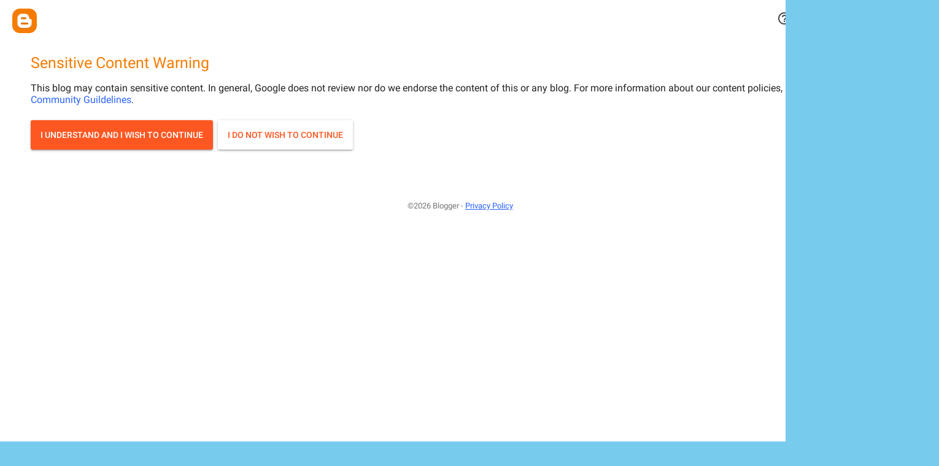

--- FILE ---
content_type: text/html; charset=UTF-8
request_url: https://www.gratitudebeliever.com/search/label/%D0%A1%D1%82%D0%BE%D0%BC%D0%B0%D1%85
body_size: 40994
content:
<!DOCTYPE html>
<html class='v2' dir='ltr' lang='en'>
<head>
<link href='https://www.blogger.com/static/v1/widgets/335934321-css_bundle_v2.css' rel='stylesheet' type='text/css'/>
<meta content='width=1100' name='viewport'/>
<meta content='text/html; charset=UTF-8' http-equiv='Content-Type'/>
<meta content='blogger' name='generator'/>
<link href='https://www.gratitudebeliever.com/favicon.ico' rel='icon' type='image/x-icon'/>
<link href='https://www.gratitudebeliever.com/search/label/%D0%A1%D1%82%D0%BE%D0%BC%D0%B0%D1%85' rel='canonical'/>
<link rel="alternate" type="application/atom+xml" title="gratitudebeliever - Atom" href="https://www.gratitudebeliever.com/feeds/posts/default" />
<link rel="alternate" type="application/rss+xml" title="gratitudebeliever - RSS" href="https://www.gratitudebeliever.com/feeds/posts/default?alt=rss" />
<link rel="service.post" type="application/atom+xml" title="gratitudebeliever - Atom" href="https://www.blogger.com/feeds/6695118498283673945/posts/default" />
<link rel="me" href="https://www.blogger.com/profile/07890614184939945314" />
<!--Can't find substitution for tag [blog.ieCssRetrofitLinks]-->
<meta content='Random Thoughts
Sarcasm
Funny
Health
...' name='description'/>
<meta content='adult' name='rating'/>
<meta content='https://www.gratitudebeliever.com/search/label/%D0%A1%D1%82%D0%BE%D0%BC%D0%B0%D1%85' property='og:url'/>
<meta content='gratitudebeliever' property='og:title'/>
<meta content='Random Thoughts
Sarcasm
Funny
Health
...' property='og:description'/>
<title>gratitudebeliever: Стомах</title>
<style id='page-skin-1' type='text/css'><!--
/*
-----------------------------------------------
Blogger Template Style
Name:     Watermark
Designer: Blogger
URL:      www.blogger.com
----------------------------------------------- */
/* Use this with templates/1ktemplate-*.html */
/* Content
----------------------------------------------- */
body {
font: normal normal 15px Georgia, Utopia, 'Palatino Linotype', Palatino, serif;
color: #333333;
background: #77ccee url(https://resources.blogblog.com/blogblog/data/1kt/watermark/body_background_flower.png) repeat scroll top left;
}
html body .content-outer {
min-width: 0;
max-width: 100%;
width: 100%;
}
.content-outer {
font-size: 92%;
}
a:link {
text-decoration:none;
color: #cc3300;
}
a:visited {
text-decoration:none;
color: #993322;
}
a:hover {
text-decoration:underline;
color: #ff3300;
}
.body-fauxcolumns .cap-top {
margin-top: 30px;
background: transparent none no-repeat scroll top left;
height: 0;
}
.content-inner {
padding: 0;
}
/* Header
----------------------------------------------- */
.header-inner .Header .titlewrapper,
.header-inner .Header .descriptionwrapper {
padding-left: 20px;
padding-right: 20px;
}
.Header h1 {
font: normal normal 60px Georgia, Utopia, 'Palatino Linotype', Palatino, serif;
color: #ffffff;
text-shadow: 2px 2px rgba(0, 0, 0, .1);
}
.Header h1 a {
color: #ffffff;
}
.Header .description {
font-size: 140%;
color: #5588aa;
}
/* Tabs
----------------------------------------------- */
.tabs-inner .section {
margin: 0 20px;
}
.tabs-inner .PageList, .tabs-inner .LinkList, .tabs-inner .Labels {
margin-left: -11px;
margin-right: -11px;
background-color: transparent;
border-top: 0 solid #ffffff;
border-bottom: 0 solid #ffffff;
-moz-box-shadow: 0 0 0 rgba(0, 0, 0, .3);
-webkit-box-shadow: 0 0 0 rgba(0, 0, 0, .3);
-goog-ms-box-shadow: 0 0 0 rgba(0, 0, 0, .3);
box-shadow: 0 0 0 rgba(0, 0, 0, .3);
}
.tabs-inner .PageList .widget-content,
.tabs-inner .LinkList .widget-content,
.tabs-inner .Labels .widget-content {
margin: -3px -11px;
background: transparent none  no-repeat scroll right;
}
.tabs-inner .widget ul {
padding: 2px 25px;
max-height: 34px;
background: transparent none no-repeat scroll left;
}
.tabs-inner .widget li {
border: none;
}
.tabs-inner .widget li a {
display: inline-block;
padding: .25em 1em;
font: normal normal 20px Georgia, Utopia, 'Palatino Linotype', Palatino, serif;
color: #cc3300;
border-right: 1px solid #77ccee;
}
.tabs-inner .widget li:first-child a {
border-left: 1px solid #77ccee;
}
.tabs-inner .widget li.selected a, .tabs-inner .widget li a:hover {
color: #000000;
}
/* Headings
----------------------------------------------- */
h2 {
font: normal normal 20px Georgia, Utopia, 'Palatino Linotype', Palatino, serif;
color: #336600;
margin: 0 0 .5em;
}
h2.date-header {
font: normal normal 18px Georgia, Utopia, 'Palatino Linotype', Palatino, serif;
color: #336600;
}
/* Main
----------------------------------------------- */
.main-inner .column-center-inner,
.main-inner .column-left-inner,
.main-inner .column-right-inner {
padding: 0 5px;
}
.main-outer {
margin-top: 100px;
background: #66bb33 url(https://resources.blogblog.com/blogblog/data/1kt/watermark/body_background_flower.png) repeat scroll top center;
}
.main-inner {
padding-top: 0;
}
.main-cap-top {
position: relative;
}
.main-cap-top .cap-right {
position: absolute;
height: 100px;
width: 100%;
bottom: 0;
background: transparent url(https://resources.blogblog.com/blogblog/data/1kt/watermark/main_cap_flower.png) repeat-x scroll bottom center;
}
.main-cap-top .cap-left {
position: absolute;
height: 245px;
width: 280px;
right: 0;
bottom: 0;
background: transparent url(https://resources.blogblog.com/blogblog/data/1kt/watermark/main_overlay_flower.png) no-repeat scroll bottom left;
}
/* Posts
----------------------------------------------- */
.post-outer {
padding: 15px 20px;
margin: 0 0 25px;
background: transparent url(https://resources.blogblog.com/blogblog/data/1kt/watermark/post_background_birds.png) repeat scroll top left;
_background-image: none;
border: dotted 1px transparent;
-moz-box-shadow: 0 0 0 rgba(0, 0, 0, .1);
-webkit-box-shadow: 0 0 0 rgba(0, 0, 0, .1);
-goog-ms-box-shadow: 0 0 0 rgba(0, 0, 0, .1);
box-shadow: 0 0 0 rgba(0, 0, 0, .1);
}
h3.post-title {
font: normal normal 30px Georgia, Utopia, 'Palatino Linotype', Palatino, serif;
margin: 0;
}
.comments h4 {
font: normal normal 30px Georgia, Utopia, 'Palatino Linotype', Palatino, serif;
margin: 1em 0 0;
}
.post-body {
font-size: 105%;
line-height: 1.5;
position: relative;
}
.post-header {
margin: 0 0 1em;
color: #997755;
}
.post-footer {
margin: 10px 0 0;
padding: 10px 0 0;
color: #997755;
border-top: dashed 1px #777777;
}
#blog-pager {
font-size: 140%
}
#comments .comment-author {
padding-top: 1.5em;
border-top: dashed 1px #777777;
background-position: 0 1.5em;
}
#comments .comment-author:first-child {
padding-top: 0;
border-top: none;
}
.avatar-image-container {
margin: .2em 0 0;
}
/* Comments
----------------------------------------------- */
.comments .comments-content .icon.blog-author {
background-repeat: no-repeat;
background-image: url([data-uri]);
}
.comments .comments-content .loadmore a {
border-top: 1px solid #777777;
border-bottom: 1px solid #777777;
}
.comments .continue {
border-top: 2px solid #777777;
}
/* Widgets
----------------------------------------------- */
.widget ul, .widget #ArchiveList ul.flat {
padding: 0;
list-style: none;
}
.widget ul li, .widget #ArchiveList ul.flat li {
padding: .35em 0;
text-indent: 0;
border-top: dashed 1px #777777;
}
.widget ul li:first-child, .widget #ArchiveList ul.flat li:first-child {
border-top: none;
}
.widget .post-body ul {
list-style: disc;
}
.widget .post-body ul li {
border: none;
}
.widget .zippy {
color: #777777;
}
.post-body img, .post-body .tr-caption-container, .Profile img, .Image img,
.BlogList .item-thumbnail img {
padding: 5px;
background: #fff;
-moz-box-shadow: 1px 1px 5px rgba(0, 0, 0, .5);
-webkit-box-shadow: 1px 1px 5px rgba(0, 0, 0, .5);
-goog-ms-box-shadow: 1px 1px 5px rgba(0, 0, 0, .5);
box-shadow: 1px 1px 5px rgba(0, 0, 0, .5);
}
.post-body img, .post-body .tr-caption-container {
padding: 8px;
}
.post-body .tr-caption-container {
color: #333333;
}
.post-body .tr-caption-container img {
padding: 0;
background: transparent;
border: none;
-moz-box-shadow: 0 0 0 rgba(0, 0, 0, .1);
-webkit-box-shadow: 0 0 0 rgba(0, 0, 0, .1);
-goog-ms-box-shadow: 0 0 0 rgba(0, 0, 0, .1);
box-shadow: 0 0 0 rgba(0, 0, 0, .1);
}
/* Footer
----------------------------------------------- */
.footer-outer {
color:#ffffff;
background: #331100 url(https://resources.blogblog.com/blogblog/data/1kt/watermark/body_background_navigator.png) repeat scroll top left;
}
.footer-outer a {
color: #ffdd99;
}
.footer-outer a:visited {
color: #eecc77;
}
.footer-outer a:hover {
color: #ffffcc;
}
.footer-outer .widget h2 {
color: #ffffff;
}
/* Mobile
----------------------------------------------- */
body.mobile  {
background-size: 100% auto;
}
.mobile .body-fauxcolumn-outer {
background: transparent none repeat scroll top left;
}
html .mobile .mobile-date-outer {
border-bottom: none;
background: transparent url(https://resources.blogblog.com/blogblog/data/1kt/watermark/post_background_birds.png) repeat scroll top left;
_background-image: none;
margin-bottom: 10px;
}
.mobile .main-inner .date-outer {
padding: 0;
}
.mobile .main-inner .date-header {
margin: 10px;
}
.mobile .main-cap-top {
z-index: -1;
}
.mobile .content-outer {
font-size: 100%;
}
.mobile .post-outer {
padding: 10px;
}
.mobile .main-cap-top .cap-left {
background: transparent none no-repeat scroll bottom left;
}
.mobile .body-fauxcolumns .cap-top {
margin: 0;
}
.mobile-link-button {
background: transparent url(https://resources.blogblog.com/blogblog/data/1kt/watermark/post_background_birds.png) repeat scroll top left;
}
.mobile-link-button a:link, .mobile-link-button a:visited {
color: #cc3300;
}
.mobile-index-date .date-header {
color: #336600;
}
.mobile-index-contents {
color: #333333;
}
.mobile .tabs-inner .section {
margin: 0;
}
.mobile .tabs-inner .PageList {
margin-left: 0;
margin-right: 0;
}
.mobile .tabs-inner .PageList .widget-content {
margin: 0;
color: #000000;
background: transparent url(https://resources.blogblog.com/blogblog/data/1kt/watermark/post_background_birds.png) repeat scroll top left;
}
.mobile .tabs-inner .PageList .widget-content .pagelist-arrow {
border-left: 1px solid #77ccee;
}

--></style>
<style id='template-skin-1' type='text/css'><!--
body {
min-width: 1500px;
}
.content-outer, .content-fauxcolumn-outer, .region-inner {
min-width: 1500px;
max-width: 1500px;
_width: 1500px;
}
.main-inner .columns {
padding-left: 300px;
padding-right: 300px;
}
.main-inner .fauxcolumn-center-outer {
left: 300px;
right: 300px;
/* IE6 does not respect left and right together */
_width: expression(this.parentNode.offsetWidth -
parseInt("300px") -
parseInt("300px") + 'px');
}
.main-inner .fauxcolumn-left-outer {
width: 300px;
}
.main-inner .fauxcolumn-right-outer {
width: 300px;
}
.main-inner .column-left-outer {
width: 300px;
right: 100%;
margin-left: -300px;
}
.main-inner .column-right-outer {
width: 300px;
margin-right: -300px;
}
#layout {
min-width: 0;
}
#layout .content-outer {
min-width: 0;
width: 800px;
}
#layout .region-inner {
min-width: 0;
width: auto;
}
body#layout div.add_widget {
padding: 8px;
}
body#layout div.add_widget a {
margin-left: 32px;
}
--></style>
<link href='https://www.blogger.com/dyn-css/authorization.css?targetBlogID=6695118498283673945&amp;zx=939b47a5-a862-456b-9fad-f8b641df7b9b' media='none' onload='if(media!=&#39;all&#39;)media=&#39;all&#39;' rel='stylesheet'/><noscript><link href='https://www.blogger.com/dyn-css/authorization.css?targetBlogID=6695118498283673945&amp;zx=939b47a5-a862-456b-9fad-f8b641df7b9b' rel='stylesheet'/></noscript>
<meta name='google-adsense-platform-account' content='ca-host-pub-1556223355139109'/>
<meta name='google-adsense-platform-domain' content='blogspot.com'/>

<!-- data-ad-client=ca-pub-2193082375577669 -->

</head>
<body class='loading variant-flower'><iframe src="https://www.blogger.com/interstitial/blog?u=https://www.gratitudebeliever.com/search/label/%25D0%25A1%25D1%2582%25D0%25BE%25D0%25BC%25D0%25B0%25D1%2585" marginwidth="0" marginheight="0" scrolling="no" frameborder="0" height="100%" width="100%" id="injected-iframe" style="background-color:white; position:absolute; top:0; left:0; z-index:999; display:block; visibility:visible"></iframe>
<style type="text/css">
    
    body {
      _height: 100%;
    }

    body * {
      visibility: hidden;
    }
  </style>
<div class='navbar section' id='navbar' name='Navbar'><div class='widget Navbar' data-version='1' id='Navbar1'><script type="text/javascript">
    function setAttributeOnload(object, attribute, val) {
      if(window.addEventListener) {
        window.addEventListener('load',
          function(){ object[attribute] = val; }, false);
      } else {
        window.attachEvent('onload', function(){ object[attribute] = val; });
      }
    }
  </script>
<div id="navbar-iframe-container"></div>
<script type="text/javascript" src="https://apis.google.com/js/platform.js"></script>
<script type="text/javascript">
      gapi.load("gapi.iframes:gapi.iframes.style.bubble", function() {
        if (gapi.iframes && gapi.iframes.getContext) {
          gapi.iframes.getContext().openChild({
              url: 'https://www.blogger.com/navbar/6695118498283673945?origin\x3dhttps://www.gratitudebeliever.com',
              where: document.getElementById("navbar-iframe-container"),
              id: "navbar-iframe"
          });
        }
      });
    </script><script type="text/javascript">
(function() {
var script = document.createElement('script');
script.type = 'text/javascript';
script.src = '//pagead2.googlesyndication.com/pagead/js/google_top_exp.js';
var head = document.getElementsByTagName('head')[0];
if (head) {
head.appendChild(script);
}})();
</script>
</div></div>
<div itemscope='itemscope' itemtype='http://schema.org/Blog' style='display: none;'>
<meta content='gratitudebeliever' itemprop='name'/>
<meta content='Random Thoughts
Sarcasm
Funny
Health
...' itemprop='description'/>
</div>
<div class='body-fauxcolumns'>
<div class='fauxcolumn-outer body-fauxcolumn-outer'>
<div class='cap-top'>
<div class='cap-left'></div>
<div class='cap-right'></div>
</div>
<div class='fauxborder-left'>
<div class='fauxborder-right'></div>
<div class='fauxcolumn-inner'>
</div>
</div>
<div class='cap-bottom'>
<div class='cap-left'></div>
<div class='cap-right'></div>
</div>
</div>
</div>
<div class='content'>
<div class='content-fauxcolumns'>
<div class='fauxcolumn-outer content-fauxcolumn-outer'>
<div class='cap-top'>
<div class='cap-left'></div>
<div class='cap-right'></div>
</div>
<div class='fauxborder-left'>
<div class='fauxborder-right'></div>
<div class='fauxcolumn-inner'>
</div>
</div>
<div class='cap-bottom'>
<div class='cap-left'></div>
<div class='cap-right'></div>
</div>
</div>
</div>
<div class='content-outer'>
<div class='content-cap-top cap-top'>
<div class='cap-left'></div>
<div class='cap-right'></div>
</div>
<div class='fauxborder-left content-fauxborder-left'>
<div class='fauxborder-right content-fauxborder-right'></div>
<div class='content-inner'>
<header>
<div class='header-outer'>
<div class='header-cap-top cap-top'>
<div class='cap-left'></div>
<div class='cap-right'></div>
</div>
<div class='fauxborder-left header-fauxborder-left'>
<div class='fauxborder-right header-fauxborder-right'></div>
<div class='region-inner header-inner'>
<div class='header section' id='header' name='Header'><div class='widget Header' data-version='1' id='Header1'>
<div id='header-inner'>
<div class='titlewrapper'>
<h1 class='title'>
<a href='https://www.gratitudebeliever.com/'>
gratitudebeliever
</a>
</h1>
</div>
<div class='descriptionwrapper'>
<p class='description'><span>The most expensive thing is information and that is why I want it
to provide it to you for free. In this way I feed my soul.

Health, Computer help, Thoughts, Sarcasm, Jok's and  . . .

Thanks for taking the time to support an open source initiative.
I believe all information should be free and available to everyone.                     Subscribe to this blog to get more amazing news curated just for you right in your inbox on a daily basis.</span></p>
</div>
</div>
</div></div>
</div>
</div>
<div class='header-cap-bottom cap-bottom'>
<div class='cap-left'></div>
<div class='cap-right'></div>
</div>
</div>
</header>
<div class='tabs-outer'>
<div class='tabs-cap-top cap-top'>
<div class='cap-left'></div>
<div class='cap-right'></div>
</div>
<div class='fauxborder-left tabs-fauxborder-left'>
<div class='fauxborder-right tabs-fauxborder-right'></div>
<div class='region-inner tabs-inner'>
<div class='tabs section' id='crosscol' name='Cross-Column'><div class='widget Translate' data-version='1' id='Translate4'>
<h2 class='title'>Translate</h2>
<div id='google_translate_element'></div>
<script>
    function googleTranslateElementInit() {
      new google.translate.TranslateElement({
        pageLanguage: 'en',
        autoDisplay: 'true',
        layout: google.translate.TranslateElement.InlineLayout.VERTICAL
      }, 'google_translate_element');
    }
  </script>
<script src='//translate.google.com/translate_a/element.js?cb=googleTranslateElementInit'></script>
<div class='clear'></div>
</div></div>
<div class='tabs no-items section' id='crosscol-overflow' name='Cross-Column 2'></div>
</div>
</div>
<div class='tabs-cap-bottom cap-bottom'>
<div class='cap-left'></div>
<div class='cap-right'></div>
</div>
</div>
<div class='main-outer'>
<div class='main-cap-top cap-top'>
<div class='cap-left'></div>
<div class='cap-right'></div>
</div>
<div class='fauxborder-left main-fauxborder-left'>
<div class='fauxborder-right main-fauxborder-right'></div>
<div class='region-inner main-inner'>
<div class='columns fauxcolumns'>
<div class='fauxcolumn-outer fauxcolumn-center-outer'>
<div class='cap-top'>
<div class='cap-left'></div>
<div class='cap-right'></div>
</div>
<div class='fauxborder-left'>
<div class='fauxborder-right'></div>
<div class='fauxcolumn-inner'>
</div>
</div>
<div class='cap-bottom'>
<div class='cap-left'></div>
<div class='cap-right'></div>
</div>
</div>
<div class='fauxcolumn-outer fauxcolumn-left-outer'>
<div class='cap-top'>
<div class='cap-left'></div>
<div class='cap-right'></div>
</div>
<div class='fauxborder-left'>
<div class='fauxborder-right'></div>
<div class='fauxcolumn-inner'>
</div>
</div>
<div class='cap-bottom'>
<div class='cap-left'></div>
<div class='cap-right'></div>
</div>
</div>
<div class='fauxcolumn-outer fauxcolumn-right-outer'>
<div class='cap-top'>
<div class='cap-left'></div>
<div class='cap-right'></div>
</div>
<div class='fauxborder-left'>
<div class='fauxborder-right'></div>
<div class='fauxcolumn-inner'>
</div>
</div>
<div class='cap-bottom'>
<div class='cap-left'></div>
<div class='cap-right'></div>
</div>
</div>
<!-- corrects IE6 width calculation -->
<div class='columns-inner'>
<div class='column-center-outer'>
<div class='column-center-inner'>
<div class='main section' id='main' name='Main'><div class='widget Blog' data-version='1' id='Blog1'>
<div class='blog-posts hfeed'>
<div class='status-msg-wrap'>
<div class='status-msg-body'>
Showing posts with label <b>Стомах</b>. <a href="https://www.gratitudebeliever.com/">Show all posts</a>
</div>
<div class='status-msg-border'>
<div class='status-msg-bg'>
<div class='status-msg-hidden'>Showing posts with label <b>Стомах</b>. <a href="https://www.gratitudebeliever.com/">Show all posts</a></div>
</div>
</div>
</div>
<div style='clear: both;'></div>

          <div class="date-outer">
        
<h2 class='date-header'><span>2023/09/13</span></h2>

          <div class="date-posts">
        
<div class='post-outer'>
<div class='post hentry uncustomized-post-template' itemprop='blogPost' itemscope='itemscope' itemtype='http://schema.org/BlogPosting'>
<meta content='https://blogger.googleusercontent.com/img/a/AVvXsEjdwl1t-J9FJlOtujVKw6KCtX6STqx6Bu58Kskv0bWTQS8utVbU927i-htKqUttPeLtIwwqlC2pdQriRN2cvuI5uZ6AYE4uk3WpUjXbc7hrZCs7TKdsSItYu2iBn-3gGNfY0GLVkeLzU4MLdiYQ9QmE14l_4ZS5uTJBsUxrHfatzCRoz2wBI93MROwxDZQ=w640-h632' itemprop='image_url'/>
<meta content='6695118498283673945' itemprop='blogId'/>
<meta content='5297675616249844738' itemprop='postId'/>
<a name='5297675616249844738'></a>
<h3 class='post-title entry-title' itemprop='name'>
<a href='https://www.gratitudebeliever.com/2023/09/stomach.html'>Стомахът  The stomach</a>
</h3>
<div class='post-header'>
<div class='post-header-line-1'></div>
</div>
<div class='post-body entry-content' id='post-body-5297675616249844738' itemprop='articleBody'>
<p>&nbsp; &nbsp; &nbsp; &nbsp; &nbsp; &nbsp; &nbsp; &nbsp; &nbsp; &nbsp; &nbsp; &nbsp; &nbsp; &nbsp; &nbsp; &nbsp; &nbsp; &nbsp; &nbsp; &nbsp; &nbsp; &nbsp; &nbsp; &nbsp; &nbsp; &nbsp; &nbsp; &nbsp; &nbsp; &nbsp; &nbsp; &nbsp; &nbsp; &nbsp; &nbsp; &nbsp; &nbsp; &nbsp; &nbsp;&nbsp;<span style="background-color: white; color: #050505; font-family: &quot;Segoe UI Historic&quot;, &quot;Segoe UI&quot;, Helvetica, Arial, sans-serif; font-size: 15px; white-space-collapse: preserve;">Стомахът</span></p><p><span style="background-color: white; color: #050505; font-family: &quot;Segoe UI Historic&quot;, &quot;Segoe UI&quot;, Helvetica, Arial, sans-serif; font-size: 15px; white-space-collapse: preserve;"><br /></span></p><p><span style="background-color: white; color: #050505; font-family: &quot;Segoe UI Historic&quot;, &quot;Segoe UI&quot;, Helvetica, Arial, sans-serif; font-size: 15px; white-space-collapse: preserve;"></span></p><div class="separator" style="clear: both; text-align: center;"><a href="https://blogger.googleusercontent.com/img/a/AVvXsEjdwl1t-J9FJlOtujVKw6KCtX6STqx6Bu58Kskv0bWTQS8utVbU927i-htKqUttPeLtIwwqlC2pdQriRN2cvuI5uZ6AYE4uk3WpUjXbc7hrZCs7TKdsSItYu2iBn-3gGNfY0GLVkeLzU4MLdiYQ9QmE14l_4ZS5uTJBsUxrHfatzCRoz2wBI93MROwxDZQ" style="margin-left: 1em; margin-right: 1em;"><img data-original-height="519" data-original-width="526" height="632" loading="lazy" src="https://blogger.googleusercontent.com/img/a/AVvXsEjdwl1t-J9FJlOtujVKw6KCtX6STqx6Bu58Kskv0bWTQS8utVbU927i-htKqUttPeLtIwwqlC2pdQriRN2cvuI5uZ6AYE4uk3WpUjXbc7hrZCs7TKdsSItYu2iBn-3gGNfY0GLVkeLzU4MLdiYQ9QmE14l_4ZS5uTJBsUxrHfatzCRoz2wBI93MROwxDZQ=w640-h632" width="640" /></a></div><div class="separator" style="clear: both; text-align: center;"><br /></div><p></p><div class="x1iorvi4 x1pi30zi x1l90r2v x1swvt13" data-ad-comet-preview="message" data-ad-preview="message" style="background-color: white; color: #1c1e21; font-family: &quot;Segoe UI Historic&quot;, &quot;Segoe UI&quot;, Helvetica, Arial, sans-serif; font-size: 12px; padding: 4px 16px 16px;"><div class="x78zum5 xdt5ytf xz62fqu x16ldp7u" style="display: flex; flex-direction: column; font-family: inherit; margin-bottom: -5px; margin-top: -5px;"><div class="xu06os2 x1ok221b" style="font-family: inherit; margin-bottom: 5px; margin-top: 5px;"><span class="x193iq5w xeuugli x13faqbe x1vvkbs x1xmvt09 x1lliihq x1s928wv xhkezso x1gmr53x x1cpjm7i x1fgarty x1943h6x xudqn12 x3x7a5m x6prxxf xvq8zen xo1l8bm xzsf02u x1yc453h" dir="auto" lang="bg-BG" style="color: var(--primary-text); display: block; font-family: inherit; font-size: 0.9375rem; line-height: 1.3333; max-width: 100%; min-width: 0px; overflow-wrap: break-word; word-break: break-word;"><div class="xdj266r x11i5rnm xat24cr x1mh8g0r x1vvkbs x126k92a" style="font-family: inherit; margin: 0px; overflow-wrap: break-word; white-space-collapse: preserve;"><div dir="auto" style="font-family: inherit;">1) Стомахът се страхува, когато не закусвате.</div><div dir="auto" style="font-family: inherit;">(2) Бъбреците се страхуват, когато не изпиете 10 чаши вода за 24 часа.</div><div dir="auto" style="font-family: inherit;">(3) Жлъчката се страхува, <span style="font-family: inherit;"><a style="color: #385898; cursor: pointer; font-family: inherit;" tabindex="-1"></a></span>когато не спите след 23 часа и не се събудите на изгрева.</div><div dir="auto" style="font-family: inherit;">(4) Тънките черва се плашат, когато ядеш студена, закъсняла храна</div><div dir="auto" style="font-family: inherit;">(5) Дебелото черво се плаши, когато ядеш повече пържена и пикантна храна</div><div dir="auto" style="font-family: inherit;">(6) Белите дробове се плашат, когато вдишвате дим, мръсен въздух и цигарен ди</div><div dir="auto" style="font-family: inherit;">(7) Черният дроб се страхува, когато ядете тежка пържена храна, различни вредни и бързи храни, пиете алкохол</div><div dir="auto" style="font-family: inherit;">(?? Сърцето се страхува, когато ядеш храна с много сол и холестерол.</div><div dir="auto" style="font-family: inherit;">(9) Панкреасът се страхува, когато ядеш много захар и сладко.</div><div dir="auto" style="font-family: inherit;">(10) Очите се плашат, когато седиш много в телефона и компютъра в тъмното.</div><div dir="auto" style="font-family: inherit;">(11) Мозъкът се плаши, когато започнеш да имаш негативни мисли.</div></div><div class="x11i5rnm xat24cr x1mh8g0r x1vvkbs xtlvy1s x126k92a" style="font-family: inherit; margin: 0.5em 0px 0px; overflow-wrap: break-word; white-space-collapse: preserve;"><div dir="auto" style="font-family: inherit;">Грижете се за различни части на тялото и не ги плашете.</div><div dir="auto" style="font-family: inherit;">Всички тези органи не се предлагат на пазара.</div><div dir="auto" style="font-family: inherit;">Те са скъпи и най-вероятно не могат да си позволят навременна замяна.</div><div dir="auto" style="font-family: inherit;">Затова поддържайте органите си здрави.</div><div dir="auto" style="font-family: inherit;"><br /></div><div dir="auto" style="font-family: inherit;"><br /></div><div dir="auto" style="font-family: inherit;"><div class="xdj266r x11i5rnm xat24cr x1mh8g0r x1vvkbs x126k92a" style="color: #050505; margin: 0px; overflow-wrap: break-word;"><div dir="auto" style="font-family: inherit;">1) The stomach fears when you don't have breakfast.</div><div dir="auto" style="font-family: inherit;">(2) Kidneys are afraid if you don't drink 10 glasses of water for 24 hours.</div><div dir="auto" style="font-family: inherit;">(3) The <span style="font-family: inherit;"><a style="color: #385898; cursor: pointer; font-family: inherit;" tabindex="-1"></a></span>gallbladder is afraid when you do not sleep after 23 hours and do not wake up at sunrise.</div><div dir="auto" style="font-family: inherit;">(4) The small intestines are afraid when eating cold, late food</div><div dir="auto" style="font-family: inherit;">(5) The colon is afraid when you eat more fried and spicy food</div><div dir="auto" style="font-family: inherit;">(6) Lungs are scared when you inhale smoke, polluted air and cigarette smoke</div><div dir="auto" style="font-family: inherit;">(7) The liver is afraid when you eat heavy fried food, various harmful and fast foods, drink alcohol</div><div dir="auto" style="font-family: inherit;">(?? The heart fears when you eat food with high salt and cholesterol.</div><div dir="auto" style="font-family: inherit;">(9) The pancreas is afraid when you eat a lot of sugar and sweets.</div><div dir="auto" style="font-family: inherit;">(10) The eyes are scared when you sit a lot on the phone and computer in the dark.</div><div dir="auto" style="font-family: inherit;">(11) The brain gets scared when you start having negative thoughts.</div></div><div class="x11i5rnm xat24cr x1mh8g0r x1vvkbs xtlvy1s x126k92a" style="color: #050505; margin: 0.5em 0px 0px; overflow-wrap: break-word;"><div dir="auto" style="font-family: inherit;">Take care of different parts of the body and do not scare them.</div><div dir="auto" style="font-family: inherit;">All these organs are not available on the market.</div><div dir="auto" style="font-family: inherit;">They are expensive and probably can&#8217;t afford a temporary replacement.</div><div dir="auto" style="font-family: inherit;">So keep your organs healthy.</div></div></div></div></span></div></div></div><p><span style="background-color: white; color: #050505; font-family: &quot;Segoe UI Historic&quot;, &quot;Segoe UI&quot;, Helvetica, Arial, sans-serif; font-size: 15px; white-space-collapse: preserve;"><br /></span></p>
<div style='clear: both;'></div>
</div>
<div class='post-footer'>
<div class='post-footer-line post-footer-line-1'>
<span class='post-author vcard'>
</span>
<span class='post-timestamp'>
at
<meta content='https://www.gratitudebeliever.com/2023/09/stomach.html' itemprop='url'/>
<a class='timestamp-link' href='https://www.gratitudebeliever.com/2023/09/stomach.html' rel='bookmark' title='permanent link'><abbr class='published' itemprop='datePublished' title='2023-09-13T07:39:00-05:00'>September 13, 2023</abbr></a>
</span>
<span class='post-comment-link'>
<a class='comment-link' href='https://www.blogger.com/comment/fullpage/post/6695118498283673945/5297675616249844738' onclick=''>
No comments:
  </a>
</span>
<span class='post-icons'>
<span class='item-action'>
<a href='https://www.blogger.com/email-post/6695118498283673945/5297675616249844738' title='Email Post'>
<img alt='' class='icon-action' height='13' src='https://resources.blogblog.com/img/icon18_email.gif' width='18'/>
</a>
</span>
<span class='item-control blog-admin pid-1865924615'>
<a href='https://www.blogger.com/post-edit.g?blogID=6695118498283673945&postID=5297675616249844738&from=pencil' title='Edit Post'>
<img alt='' class='icon-action' height='18' src='https://resources.blogblog.com/img/icon18_edit_allbkg.gif' width='18'/>
</a>
</span>
</span>
<div class='post-share-buttons goog-inline-block'>
<a class='goog-inline-block share-button sb-email' href='https://www.blogger.com/share-post.g?blogID=6695118498283673945&postID=5297675616249844738&target=email' target='_blank' title='Email This'><span class='share-button-link-text'>Email This</span></a><a class='goog-inline-block share-button sb-blog' href='https://www.blogger.com/share-post.g?blogID=6695118498283673945&postID=5297675616249844738&target=blog' onclick='window.open(this.href, "_blank", "height=270,width=475"); return false;' target='_blank' title='BlogThis!'><span class='share-button-link-text'>BlogThis!</span></a><a class='goog-inline-block share-button sb-twitter' href='https://www.blogger.com/share-post.g?blogID=6695118498283673945&postID=5297675616249844738&target=twitter' target='_blank' title='Share to X'><span class='share-button-link-text'>Share to X</span></a><a class='goog-inline-block share-button sb-facebook' href='https://www.blogger.com/share-post.g?blogID=6695118498283673945&postID=5297675616249844738&target=facebook' onclick='window.open(this.href, "_blank", "height=430,width=640"); return false;' target='_blank' title='Share to Facebook'><span class='share-button-link-text'>Share to Facebook</span></a><a class='goog-inline-block share-button sb-pinterest' href='https://www.blogger.com/share-post.g?blogID=6695118498283673945&postID=5297675616249844738&target=pinterest' target='_blank' title='Share to Pinterest'><span class='share-button-link-text'>Share to Pinterest</span></a>
</div>
</div>
<div class='post-footer-line post-footer-line-2'>
<span class='post-labels'>
Labels:
<a href='https://www.gratitudebeliever.com/search/label/%D0%A1%D1%82%D0%BE%D0%BC%D0%B0%D1%85' rel='tag'>Стомах</a>
</span>
</div>
<div class='post-footer-line post-footer-line-3'>
<span class='post-location'>
</span>
</div>
</div>
</div>
</div>

          </div></div>
        

          <div class="date-outer">
        
<h2 class='date-header'><span>2020/11/03</span></h2>

          <div class="date-posts">
        
<div class='post-outer'>
<div class='post hentry uncustomized-post-template' itemprop='blogPost' itemscope='itemscope' itemtype='http://schema.org/BlogPosting'>
<meta content='6695118498283673945' itemprop='blogId'/>
<meta content='3419975214573978775' itemprop='postId'/>
<a name='3419975214573978775'></a>
<h3 class='post-title entry-title' itemprop='name'>
<a href='https://www.gratitudebeliever.com/2020/11/blog-post.html'>Бактерии в стомаха: мощна смес от две съставки, която ги убива</a>
</h3>
<div class='post-header'>
<div class='post-header-line-1'></div>
</div>
<div class='post-body entry-content' id='post-body-3419975214573978775' itemprop='articleBody'>
<p><span style="font-size: large;">&nbsp;Бактерии в стомаха: мощна смес от
две съставки, която ги убива</span></p><p><span style="font-size: large;"><br /></span></p><p>Бактерии в стомаха &#8211; направете си лечебна смес от само две съставки
Голям брой хора страдат от бактерии в стомаха, което е много сериозно заболяване. Премахването
на тези бактерии е доста трудно и това може да доведе до различни други заболявания.
За щастие, ние имаме естествено и ефективно средство, което се състои от две прости съставки,
които могат да ви помогнат да премахнете бактериите. Както казахме, имате нужда само от две
съставки: смокини и зехтин!</p><p>Смокините са отличен източник на калций и се препоръчват за хора, които са алергични към млечни
продукти. Смокините могат да имат слабително действие поради високото съдържание на диетични
фибри.</p><p>Освен това допринасят за отслабването. В допълнение,
смокините са пълни с калий, омега 3 и омега 6, които
могат да помогнат за регулиране на кръвното налягане
и предотвратяване на коронарните инфаркти.
Смокините съдържат витамин С, който може да
изсветли тена на кожата, както и антиоксиданти, които
могат да подобрят състоянието на вашата кожа.</p><p>Основни съставки:
40 броя висококачествени сушени смокини
зехтин
Приготвяне:
Поставете сушените смокини в буркан и изсипете зехтин към до върха на буркана. Оставете да
престои 40 дни, за да може смокините да поемат много зехтин.</p>
<div style='clear: both;'></div>
</div>
<div class='post-footer'>
<div class='post-footer-line post-footer-line-1'>
<span class='post-author vcard'>
</span>
<span class='post-timestamp'>
at
<meta content='https://www.gratitudebeliever.com/2020/11/blog-post.html' itemprop='url'/>
<a class='timestamp-link' href='https://www.gratitudebeliever.com/2020/11/blog-post.html' rel='bookmark' title='permanent link'><abbr class='published' itemprop='datePublished' title='2020-11-03T07:55:00-06:00'>November 03, 2020</abbr></a>
</span>
<span class='post-comment-link'>
<a class='comment-link' href='https://www.blogger.com/comment/fullpage/post/6695118498283673945/3419975214573978775' onclick=''>
No comments:
  </a>
</span>
<span class='post-icons'>
<span class='item-action'>
<a href='https://www.blogger.com/email-post/6695118498283673945/3419975214573978775' title='Email Post'>
<img alt='' class='icon-action' height='13' src='https://resources.blogblog.com/img/icon18_email.gif' width='18'/>
</a>
</span>
<span class='item-control blog-admin pid-1865924615'>
<a href='https://www.blogger.com/post-edit.g?blogID=6695118498283673945&postID=3419975214573978775&from=pencil' title='Edit Post'>
<img alt='' class='icon-action' height='18' src='https://resources.blogblog.com/img/icon18_edit_allbkg.gif' width='18'/>
</a>
</span>
</span>
<div class='post-share-buttons goog-inline-block'>
<a class='goog-inline-block share-button sb-email' href='https://www.blogger.com/share-post.g?blogID=6695118498283673945&postID=3419975214573978775&target=email' target='_blank' title='Email This'><span class='share-button-link-text'>Email This</span></a><a class='goog-inline-block share-button sb-blog' href='https://www.blogger.com/share-post.g?blogID=6695118498283673945&postID=3419975214573978775&target=blog' onclick='window.open(this.href, "_blank", "height=270,width=475"); return false;' target='_blank' title='BlogThis!'><span class='share-button-link-text'>BlogThis!</span></a><a class='goog-inline-block share-button sb-twitter' href='https://www.blogger.com/share-post.g?blogID=6695118498283673945&postID=3419975214573978775&target=twitter' target='_blank' title='Share to X'><span class='share-button-link-text'>Share to X</span></a><a class='goog-inline-block share-button sb-facebook' href='https://www.blogger.com/share-post.g?blogID=6695118498283673945&postID=3419975214573978775&target=facebook' onclick='window.open(this.href, "_blank", "height=430,width=640"); return false;' target='_blank' title='Share to Facebook'><span class='share-button-link-text'>Share to Facebook</span></a><a class='goog-inline-block share-button sb-pinterest' href='https://www.blogger.com/share-post.g?blogID=6695118498283673945&postID=3419975214573978775&target=pinterest' target='_blank' title='Share to Pinterest'><span class='share-button-link-text'>Share to Pinterest</span></a>
</div>
</div>
<div class='post-footer-line post-footer-line-2'>
<span class='post-labels'>
Labels:
<a href='https://www.gratitudebeliever.com/search/label/%D0%A1%D1%82%D0%BE%D0%BC%D0%B0%D1%85' rel='tag'>Стомах</a>
</span>
</div>
<div class='post-footer-line post-footer-line-3'>
<span class='post-location'>
</span>
</div>
</div>
</div>
</div>

          </div></div>
        

          <div class="date-outer">
        
<h2 class='date-header'><span>2019/04/25</span></h2>

          <div class="date-posts">
        
<div class='post-outer'>
<div class='post hentry uncustomized-post-template' itemprop='blogPost' itemscope='itemscope' itemtype='http://schema.org/BlogPosting'>
<meta content='https://lekuva.net/wp-content/uploads/2016/09/stomah.jpg' itemprop='image_url'/>
<meta content='6695118498283673945' itemprop='blogId'/>
<meta content='8153446952678892766' itemprop='postId'/>
<a name='8153446952678892766'></a>
<h3 class='post-title entry-title' itemprop='name'>
<a href='https://www.gratitudebeliever.com/2019/04/blog-post_67.html'>Златни съвети за по-здрав стомах и по-хубава фигура</a>
</h3>
<div class='post-header'>
<div class='post-header-line-1'></div>
</div>
<div class='post-body entry-content' id='post-body-8153446952678892766' itemprop='articleBody'>
<h1 class="name post-title" style="background-color: white; border: 0px; color: #333333; font-family: &quot;Roboto Condensed&quot;; font-size: 30px !important; list-style: none; margin: 0px 0px 10px; outline: none; padding: 0px;">
<span style="border: 0px; list-style: none; margin: 0px; outline: none; padding: 0px;">Златни съвети за по-здрав стомах и по-хубава фигура</span></h1>
<div>
<span style="border: 0px; list-style: none; margin: 0px; outline: none; padding: 0px;"><br /></span></div>
<div>
<span style="border: 0px; list-style: none; margin: 0px; outline: none; padding: 0px;"><div style="background-color: white; border: 0px; color: #333333; font-family: Tahoma, Arial, Verdana, sans-serif; font-size: 13px; list-style: none; outline: none; padding: 0px 0px 1em;">
Специалистите говорят все повече за това, че микроорганизмите, които населяват червата ни, оказват влияние върху теглото ни.</div>
<div style="background-color: white; border: 0px; color: #333333; font-family: Tahoma, Arial, Verdana, sans-serif; font-size: 13px; list-style: none; outline: none; padding: 0px 0px 1em;">
Но можем ли и как да създадем такава микрофауна в организма си, че да сме хем по-здрави, хем по-стройни?</div>
<div style="background-color: white; border: 0px; color: #333333; font-family: Tahoma, Arial, Verdana, sans-serif; font-size: 13px; list-style: none; outline: none; padding: 0px 0px 1em;">
Пълномаслените деликатесни сирена, червеното вино, шоколадът и кафето, според последни проучвания, са сред храните, които ни помагат да сме здрави. Причината е, че&nbsp;стимулират развъждането на подходящите бактерии в организма ни.</div>
<div style="background-color: white; border: 0px; color: #333333; font-family: Tahoma, Arial, Verdana, sans-serif; font-size: 13px; list-style: none; outline: none; padding: 0px 0px 1em;">
&#8222;Стомахът ви буквално гъмжи от микроби, които са от жизнено значение за здравето и добрата ви форма&#8220;. Това обяснява Тим Спектър, професор по генна епидемиология в Кралския колеж в Лондон.</div>
<div style="background-color: white; border: 0px; color: #333333; font-family: Tahoma, Arial, Verdana, sans-serif; font-size: 13px; list-style: none; outline: none; padding: 0px 0px 1em;">
Той е посветил много години на изследването на еднояйчни близнаци, за да разбере каква е ролята на гените и каква &#8211; на средата, за появата на различни заболявания.</div>
<div style="background-color: white; border: 0px; color: #333333; font-family: Tahoma, Arial, Verdana, sans-serif; font-size: 13px; list-style: none; outline: none; padding: 0px 0px 1em;">
<br /></div>
<div style="background-color: white; border: 0px; color: #333333; font-family: Tahoma, Arial, Verdana, sans-serif; font-size: 13px; list-style: none; outline: none; padding: 0px 0px 1em;">
<img alt="Ñ&#129;Ñ&#130;Ð&#190;Ð&#188;Ð&#176;Ñ&#133;" loading="lazy" src="https://lekuva.net/wp-content/uploads/2016/09/stomah.jpg" /></div>
<div style="background-color: white; border: 0px; color: #333333; font-family: Tahoma, Arial, Verdana, sans-serif; font-size: 13px; list-style: none; outline: none; padding: 0px 0px 1em;">
<span style="background-color: #f1f1f1; color: #888888; text-align: center;">Професор Тим Спектър дава ценни съвети за по-здрав стомах</span></div>
<div style="background-color: white; border: 0px; color: #333333; font-family: Tahoma, Arial, Verdana, sans-serif; font-size: 13px; list-style: none; outline: none; padding: 0px 0px 1em;">
Резултатите от проучванията му в тази насока го карат да вярва, че освен на здравето ни, микроорганизмите, които населяват стомашния ни тракт, са пряко отговорни и за теглото ни.</div>
<div style="background-color: white; border: 0px; color: #333333; font-family: Tahoma, Arial, Verdana, sans-serif; font-size: 13px; list-style: none; outline: none; padding: 0px 0px 1em;">
&#8222;Добрата новина&#8220;, разкрива професорът, &#8222;е, че можем да подобрим стомашната си микрофауна за няколко дни с промяна в начина на хранене и стила на живот.&#8220;</div>
<div style="background-color: white; border: 0px; color: #333333; font-family: Tahoma, Arial, Verdana, sans-serif; font-size: 13px; list-style: none; outline: none; padding: 0px 0px 1em;">
Като цяло, трябва да се придържаме към разнообразие и добре балансирано меню, в което изобилстват пресните продукти, а преработените храни са сведени до минимум. Това означава да се ядат много плодове, зеленчуци, зехтин,ядки, бобови култури, семена, а също и ферментирали млечни продукти като кисело мляко и сирене и по чаша червено вино от време на време.</div>
<div style="background-color: white; border: 0px; color: #333333; font-family: Tahoma, Arial, Verdana, sans-serif; font-size: 13px; list-style: none; outline: none; padding: 0px 0px 1em;">
Средиземноморският тип хранене е фаворит на много специалисти, в това число и на цитирания на проф. Спектър.</div>
<div style="background-color: white; border: 0px; color: #333333; font-family: Tahoma, Arial, Verdana, sans-serif; font-size: 13px; list-style: none; outline: none; padding: 0px 0px 1em;">
Ако искате да промените в положителен аспект микрофауната си, първо е добре в продължение на две седмици да си записвате какво ядете. Анализирайте дали хапвате достатъчно разнообразни храни и какви по-точно.</div>
<div style="background-color: white; border: 0px; color: #333333; font-family: Tahoma, Arial, Verdana, sans-serif; font-size: 13px; list-style: none; outline: none; padding: 0px 0px 1em;">
Задайте си въпроса: можете ли да намалите преработените продукти, които в момента са обичайна част от менюто ви. Поставете си задача всеки ден да изяждате нещо ново и необичайно спрямо това, което сте свикнали да ядете, като спазвате принципа то да е непреработен продукт.</div>
<div style="background-color: white; border: 0px; color: #333333; font-family: Tahoma, Arial, Verdana, sans-serif; font-size: 13px; list-style: none; outline: none; padding: 0px 0px 1em;">
След като извършите това своеобразно проучване и анализиране на вашите хранителни навици, можете да пристъпите към изпълнението на 10-те правила за промяна на чревната микрофауна:</div>
<div style="background-color: white; border: 0px; color: #333333; font-family: Tahoma, Arial, Verdana, sans-serif; font-size: 13px; list-style: none; outline: none; padding: 0px 0px 1em;">
1. Изберете правилното сирене.</div>
<div style="background-color: white; border: 0px; color: #333333; font-family: Tahoma, Arial, Verdana, sans-serif; font-size: 13px; list-style: none; outline: none; padding: 0px 0px 1em;">
Пълномаслените, непреработени и приготвени по домашна технология сирена (като камембер, рокфор и бри) могат да съдържат повече от 400 вида бактерии, сред които и лактобацили, които, според проучвания, способстват за намаляването на &#8222;лошия&#8220; холестерол. Хапвайте по 30 г такова сирене на ден.</div>
<div style="background-color: white; border: 0px; color: #333333; font-family: Tahoma, Arial, Verdana, sans-serif; font-size: 13px; list-style: none; outline: none; padding: 0px 0px 1em;">
2. Увеличете фибрите, тъй като те са храна за микробите в стомаха.</div>
<div style="background-color: white; border: 0px; color: #333333; font-family: Tahoma, Arial, Verdana, sans-serif; font-size: 13px; list-style: none; outline: none; padding: 0px 0px 1em;">
Яжте повече плодове с кора и сърцевина, като ябълките, крушите, портокалите, боровинките, ягодите, малините, къпините и др. Наблегнете и на зеленчуци като брюкселско зеле, броколи, моркови, цвекло, спанак, артишок и бобови култури.</div>
<div style="background-color: white; border: 0px; color: #333333; font-family: Tahoma, Arial, Verdana, sans-serif; font-size: 13px; list-style: none; outline: none; padding: 0px 0px 1em;">
3. Опитайте ферментирали храни и напитки.</div>
<div style="background-color: white; border: 0px; color: #333333; font-family: Tahoma, Arial, Verdana, sans-serif; font-size: 13px; list-style: none; outline: none; padding: 0px 0px 1em;">
Саламурата на домашната туршия е добър вариант, както и млечни продукти като кисело мляко, кефир, извара и др.</div>
<div style="background-color: white; border: 0px; color: #333333; font-family: Tahoma, Arial, Verdana, sans-serif; font-size: 13px; list-style: none; outline: none; padding: 0px 0px 1em;">
4. Научете повече за пребиотиците, пробиотиците и полифенолите.</div>
<div style="background-color: white; border: 0px; color: #333333; font-family: Tahoma, Arial, Verdana, sans-serif; font-size: 13px; list-style: none; outline: none; padding: 0px 0px 1em;">
Пребиотиците са фибри, които вие не можете да смелите, но пък стомашните микроорганизми могат.</div>
<div style="background-color: white; border: 0px; color: #333333; font-family: Tahoma, Arial, Verdana, sans-serif; font-size: 13px; list-style: none; outline: none; padding: 0px 0px 1em;">
Празът, чесънът, бананите и артишокът са много богати на такива фибри. Пробиотиците са живи бактерии, чрез които можете да възстановите микробиологичния баланс в организма си. Те се намират във ферментиралите продукти, както и в специално създадени хранителни добавки.</div>
<div style="background-color: white; border: 0px; color: #333333; font-family: Tahoma, Arial, Verdana, sans-serif; font-size: 13px; list-style: none; outline: none; padding: 0px 0px 1em;">
Полифенолите са растителни химикали, които стимулират растежа на полезните бактерии и възпрепятстват растежа на вредните такива. Полифеноли има в кафето, чая, цитрусовите плодове, гроздето, боровинките, ягодите, малините, къпините, чесъна, лука, нара и шоколада (колкото по-тъмен, толкова по-добре).</div>
<div style="background-color: white; border: 0px; color: #333333; font-family: Tahoma, Arial, Verdana, sans-serif; font-size: 13px; list-style: none; outline: none; padding: 0px 0px 1em;">
5. Не яжте месо един месец.</div>
<div style="background-color: white; border: 0px; color: #333333; font-family: Tahoma, Arial, Verdana, sans-serif; font-size: 13px; list-style: none; outline: none; padding: 0px 0px 1em;">
След това намалете консумирането на червено месо до 1-2 пъти месечно, а през останалото време избирайте риба и пилешко. Честата консумация на червено месо води до увеличаване растежа на микробите в стомаха, които превръщат L-карнитина (който се съдържа в червените меса) във вещество, което ускорява състаряването на артериите.</div>
<div style="background-color: white; border: 0px; color: #333333; font-family: Tahoma, Arial, Verdana, sans-serif; font-size: 13px; list-style: none; outline: none; padding: 0px 0px 1em;">
6. Не пренебрегвайте резистентната скорбяла.</div>
<div style="background-color: white; border: 0px; color: #333333; font-family: Tahoma, Arial, Verdana, sans-serif; font-size: 13px; list-style: none; outline: none; padding: 0px 0px 1em;">
Тя е тази, която ние не можем да смелим, но пък тя се превръща в храна за добрите бактерии в стомаха ни.</div>
<div style="background-color: white; border: 0px; color: #333333; font-family: Tahoma, Arial, Verdana, sans-serif; font-size: 13px; list-style: none; outline: none; padding: 0px 0px 1em;">
Можете да я намерите в различни семена, бобови култури, зелените банани, студени (сготвени) картофи и студен ориз, приготвен ал денте.</div>
<div style="background-color: white; border: 0px; color: #333333; font-family: Tahoma, Arial, Verdana, sans-serif; font-size: 13px; list-style: none; outline: none; padding: 0px 0px 1em;">
7. Движете се.</div>
<div style="background-color: white; border: 0px; color: #333333; font-family: Tahoma, Arial, Verdana, sans-serif; font-size: 13px; list-style: none; outline: none; padding: 0px 0px 1em;">
В споменатото дългогодишно изследване върху близнаци, проведено от проф. Спектър, най-силно влияние за това да имаме много добри бактерии в стомаха си оказва времето, което заделяме за физически упражнения.</div>
<div style="background-color: white; border: 0px; color: #333333; font-family: Tahoma, Arial, Verdana, sans-serif; font-size: 13px; list-style: none; outline: none; padding: 0px 0px 1em;">
Трудно е да се дефинира идеалното количество двигателна активност, но учените препоръчват да правим умерени упражнения 5 пъти седмично по половин час.</div>
<div style="background-color: white; border: 0px; color: #333333; font-family: Tahoma, Arial, Verdana, sans-serif; font-size: 13px; list-style: none; outline: none; padding: 0px 0px 1em;">
8. Наздраве&#8230; с червено вино.</div>
<div style="background-color: white; border: 0px; color: #333333; font-family: Tahoma, Arial, Verdana, sans-serif; font-size: 13px; list-style: none; outline: none; padding: 0px 0px 1em;">
Виното съдържа лактобактерии, подобни на тези в киселото мляко и ферментиралите млечни продукти. Освен това, то е и добър източник на полифеноли. Сред всички вина, червеното е най-добрият вариант: според испанско проучване 1 чаша от него, консумирана дневно в продължение на месец, може да увеличи значително добрите чревни бактерии.</div>
<div style="background-color: white; border: 0px; color: #333333; font-family: Tahoma, Arial, Verdana, sans-serif; font-size: 13px; list-style: none; outline: none; padding: 0px 0px 1em;">
Бялото вино и розето показват по-слаби резултати в тази посока.<br style="border: 0px; list-style: none; margin: 0px; outline: none; padding: 0px;" />9. Не бъдете чистофайници.</div>
<div style="background-color: white; border: 0px; color: #333333; font-family: Tahoma, Arial, Verdana, sans-serif; font-size: 13px; list-style: none; outline: none; padding: 0px 0px 1em;">
Малко мръсотия е от голямо значение за здравословната стомашно-чревна фауна. Разбира се, мийте си ръцете след посещение на тоалетната, но избягвайте антибактериалните сапуни и продукти, съветват от &#8222;Журнал&#8220;. Не прекалявайте и с миенето на зеленчуците и плодовете &#8211; малко мръсотия е от полза за здравето ви.</div>
<div style="background-color: white; border: 0px; color: #333333; font-family: Tahoma, Arial, Verdana, sans-serif; font-size: 13px; list-style: none; outline: none; padding: 0px 0px 1em;">
10. Избягвайте антибиотиците.</div>
<div style="background-color: white; border: 0px; color: #333333; font-family: Tahoma, Arial, Verdana, sans-serif; font-size: 13px; list-style: none; outline: none; padding: 0px 0px 1em;">
Прекалената употреба на тези медикаменти води до резистентност. Но това не е единственият неприятен ефект, антибиотиците унищожават не само болестотворни микроорганизми, но и микроби, които са ни нужни. Ако лечението с антибиотици е неизбежно, задължително приемайте и пробиотици с тях.</div>
<div style="background-color: white; border: 0px; color: #333333; font-family: Tahoma, Arial, Verdana, sans-serif; font-size: 13px; list-style: none; outline: none; padding: 0px 0px 1em;">
Има повече от 6 хиляди вида бактерии и кои от тях ще имаме в организма си, зависи даже от това дали сме родени естествено, или с Цезарово сечение, дали сме били на кърма, или изкуствено хранене като бебета, в коя част от света живеем и още редица фактори.</div>
<div style="background-color: white; border: 0px; color: #333333; font-family: Tahoma, Arial, Verdana, sans-serif; font-size: 13px; list-style: none; outline: none; padding: 0px 0px 1em;">
Това, което е нужно да помним за тях и контрола над теглото е, че от чревните бактерии зависи и отговорът, който тялото ни дава на хормоните, които контролират глада, апетита и усещането за ситост.</div>
<div style="background-color: white; border: 0px; color: #333333; font-family: Tahoma, Arial, Verdana, sans-serif; font-size: 13px; list-style: none; outline: none; padding: 0px 0px 1em;">
Микробите играят роля и в определянето на това колко килоджаула/килокалории ще поеме тялото от храната и колко мазнини ще се складират като запаси в организма.</div>
<div style="background-color: white; border: 0px; color: #333333; font-family: Tahoma, Arial, Verdana, sans-serif; font-size: 13px; list-style: none; outline: none; padding: 0px 0px 1em;">
<br /></div>
<div style="background-color: white; border: 0px; color: #333333; font-family: Tahoma, Arial, Verdana, sans-serif; font-size: 13px; list-style: none; outline: none; padding: 0px 0px 1em;">
<span style="background-color: #f1f1f1; color: #888888; text-align: center;"><br /></span></div>
</span></div>
<div style='clear: both;'></div>
</div>
<div class='post-footer'>
<div class='post-footer-line post-footer-line-1'>
<span class='post-author vcard'>
</span>
<span class='post-timestamp'>
at
<meta content='https://www.gratitudebeliever.com/2019/04/blog-post_67.html' itemprop='url'/>
<a class='timestamp-link' href='https://www.gratitudebeliever.com/2019/04/blog-post_67.html' rel='bookmark' title='permanent link'><abbr class='published' itemprop='datePublished' title='2019-04-25T13:29:00-05:00'>April 25, 2019</abbr></a>
</span>
<span class='post-comment-link'>
<a class='comment-link' href='https://www.blogger.com/comment/fullpage/post/6695118498283673945/8153446952678892766' onclick=''>
No comments:
  </a>
</span>
<span class='post-icons'>
<span class='item-action'>
<a href='https://www.blogger.com/email-post/6695118498283673945/8153446952678892766' title='Email Post'>
<img alt='' class='icon-action' height='13' src='https://resources.blogblog.com/img/icon18_email.gif' width='18'/>
</a>
</span>
<span class='item-control blog-admin pid-1865924615'>
<a href='https://www.blogger.com/post-edit.g?blogID=6695118498283673945&postID=8153446952678892766&from=pencil' title='Edit Post'>
<img alt='' class='icon-action' height='18' src='https://resources.blogblog.com/img/icon18_edit_allbkg.gif' width='18'/>
</a>
</span>
</span>
<div class='post-share-buttons goog-inline-block'>
<a class='goog-inline-block share-button sb-email' href='https://www.blogger.com/share-post.g?blogID=6695118498283673945&postID=8153446952678892766&target=email' target='_blank' title='Email This'><span class='share-button-link-text'>Email This</span></a><a class='goog-inline-block share-button sb-blog' href='https://www.blogger.com/share-post.g?blogID=6695118498283673945&postID=8153446952678892766&target=blog' onclick='window.open(this.href, "_blank", "height=270,width=475"); return false;' target='_blank' title='BlogThis!'><span class='share-button-link-text'>BlogThis!</span></a><a class='goog-inline-block share-button sb-twitter' href='https://www.blogger.com/share-post.g?blogID=6695118498283673945&postID=8153446952678892766&target=twitter' target='_blank' title='Share to X'><span class='share-button-link-text'>Share to X</span></a><a class='goog-inline-block share-button sb-facebook' href='https://www.blogger.com/share-post.g?blogID=6695118498283673945&postID=8153446952678892766&target=facebook' onclick='window.open(this.href, "_blank", "height=430,width=640"); return false;' target='_blank' title='Share to Facebook'><span class='share-button-link-text'>Share to Facebook</span></a><a class='goog-inline-block share-button sb-pinterest' href='https://www.blogger.com/share-post.g?blogID=6695118498283673945&postID=8153446952678892766&target=pinterest' target='_blank' title='Share to Pinterest'><span class='share-button-link-text'>Share to Pinterest</span></a>
</div>
</div>
<div class='post-footer-line post-footer-line-2'>
<span class='post-labels'>
Labels:
<a href='https://www.gratitudebeliever.com/search/label/%D0%A1%D1%82%D0%BE%D0%BC%D0%B0%D1%85' rel='tag'>Стомах</a>
</span>
</div>
<div class='post-footer-line post-footer-line-3'>
<span class='post-location'>
</span>
</div>
</div>
</div>
</div>

          </div></div>
        

          <div class="date-outer">
        
<h2 class='date-header'><span>2018/08/13</span></h2>

          <div class="date-posts">
        
<div class='post-outer'>
<div class='post hentry uncustomized-post-template' itemprop='blogPost' itemscope='itemscope' itemtype='http://schema.org/BlogPosting'>
<meta content='https://botanic.cc/wp-content/uploads/2015/03/Enzy-Mill_box.png' itemprop='image_url'/>
<meta content='6695118498283673945' itemprop='blogId'/>
<meta content='1745645671558006150' itemprop='postId'/>
<a name='1745645671558006150'></a>
<h3 class='post-title entry-title' itemprop='name'>
<a href='https://www.gratitudebeliever.com/2018/08/enzy-mill.html'>Добро храносмилане с Ензи-Мил (Enzy-Mill)</a>
</h3>
<div class='post-header'>
<div class='post-header-line-1'></div>
</div>
<div class='post-body entry-content' id='post-body-1745645671558006150' itemprop='articleBody'>
<h2 style="background: rgb(255, 255, 255); border: 0px; color: #404040; font-family: &quot;Open Sans&quot;, sans-serif; font-size: 27px; font-weight: normal; line-height: 27px; margin: 0px 0px 22px; outline: 0px; padding: 0px; text-align: center; vertical-align: baseline;">
<span style="background: transparent; border: 0px; font-weight: 600; margin: 0px; outline: 0px; padding: 0px; vertical-align: baseline;">За добро храносмилане.&nbsp;</span><span style="background: transparent; border: 0px; font-weight: 600; margin: 0px; outline: 0px; padding: 0px; vertical-align: baseline;">Подпомага разграждането и усвояването на хранителните вещества</span></h2>
<div style="background: rgb(255, 255, 255); border: 0px; color: #727272; font-family: &quot;Open Sans&quot;, sans-serif; font-size: 14px; font-stretch: normal; font-variant-east-asian: normal; font-variant-numeric: normal; line-height: 23px; outline: 0px; padding: 0px; vertical-align: baseline;">
Съвременната храна съдържа предимно топлинно обработени, консервирани и рафинирани продукти, бедни на ензими*. Техният дефицит натоварва храносмилателния процес и затруднява усвояването на важни за организма вещества.</div>
<div style="background: rgb(255, 255, 255); border: 0px; color: #727272; font-family: &quot;Open Sans&quot;, sans-serif; font-size: 14px; font-stretch: normal; font-variant-east-asian: normal; font-variant-numeric: normal; line-height: 23px; outline: 0px; padding: 0px; vertical-align: baseline;">
<strong style="background: transparent; border: 0px; margin: 0px; outline: 0px; padding: 0px; vertical-align: baseline;">Ензи-Мил</strong>&nbsp;съдържа 7-те най-важни храносмилателни ензима, подбрани от неживотински източници. Те са устойчиви на стомашната киселинност и имат широк спектър на действие. Приемът им подпомага разграждането и усвояването на хранителните вещества, повишава жизнеността и води до лекота.</div>
<div style="background: rgb(255, 255, 255); border: 0px; color: #727272; font-family: &quot;Open Sans&quot;, sans-serif; font-size: 14px; font-stretch: normal; font-variant-east-asian: normal; font-variant-numeric: normal; line-height: 23px; outline: 0px; padding: 0px; vertical-align: baseline;">
<strong style="background: transparent; border: 0px; margin: 0px; outline: 0px; padding: 0px; vertical-align: baseline;">Амилаза</strong>&nbsp;&#8211; преработва скорбялата (сложен въглехидрат), превръщайки я в глюкоза (монозахарид).</div>
<div style="background: rgb(255, 255, 255); border: 0px; color: #727272; font-family: &quot;Open Sans&quot;, sans-serif; font-size: 14px; font-stretch: normal; font-variant-east-asian: normal; font-variant-numeric: normal; line-height: 23px; outline: 0px; padding: 0px; vertical-align: baseline;">
<strong style="background: transparent; border: 0px; margin: 0px; outline: 0px; padding: 0px; vertical-align: baseline;">Протеаза</strong>&nbsp;&#8211; преработва протеините. За по-добро действие при различните нива на киселинност се използват Протеаза 3.0 с рН обхват от 2,75 до 4,7 и Протеаза 4.5 с рН обхват от 2,75 до 6,25, които са устойчиви в киселата стомашна среда и могат да работят синергично със собствените на организма ензими, за да подпомогнат разграждането на протеините още в стомаха. Това значително облекчава усвояването в тънките черва. Несмлените протеини засилват гнилостните процеси в червата, което води до увеличаване на самоинтоксикацията, предразполагаща към широк спектър от заболявания.</div>
<div style="background: rgb(255, 255, 255); border: 0px; color: #727272; font-family: &quot;Open Sans&quot;, sans-serif; font-size: 14px; font-stretch: normal; font-variant-east-asian: normal; font-variant-numeric: normal; line-height: 23px; outline: 0px; padding: 0px; vertical-align: baseline;">
<strong style="background: transparent; border: 0px; margin: 0px; outline: 0px; padding: 0px; vertical-align: baseline;">Липаза</strong>&nbsp;&#8211; допълнителният прием на Липаза може да помогне на организма да смила прекомерното количество мазнини, приемани в днешно време. Множество храносмилателни проблеми и дори нарушената абсорбция на някои от хранителните вещества (като витамини А и Е) могат да бъдат резултат от неправилното смилане на мазнините.</div>
<div style="background: rgb(255, 255, 255); border: 0px; color: #727272; font-family: &quot;Open Sans&quot;, sans-serif; font-size: 14px; font-stretch: normal; font-variant-east-asian: normal; font-variant-numeric: normal; line-height: 23px; outline: 0px; padding: 0px; vertical-align: baseline;">
<strong style="background: transparent; border: 0px; margin: 0px; outline: 0px; padding: 0px; vertical-align: baseline;">Целулаза</strong>&nbsp;&#8211; преработва целулозата. Не се произвежда в човешкото тяло и се съдържа само в сурови храни.</div>
<div style="background: rgb(255, 255, 255); border: 0px; color: #727272; font-family: &quot;Open Sans&quot;, sans-serif; font-size: 14px; font-stretch: normal; font-variant-east-asian: normal; font-variant-numeric: normal; line-height: 23px; outline: 0px; padding: 0px; vertical-align: baseline;">
<strong style="background: transparent; border: 0px; margin: 0px; outline: 0px; padding: 0px; vertical-align: baseline;">Лактаза</strong>&nbsp;&#8211; разгражда лактозата в млечните продукти. Лактозата е основният дизахарид в млякото, който, ако не бъде разцепен на глюкоза и галактоза, отива към дебелото черво, където се превръща в хранителен субстрат за различни микроорганизми. Това е свързано с увеличено газообразуване, подуване, болки в корема, диария и други.</div>
<div style="background: rgb(255, 255, 255); border: 0px; color: #727272; font-family: &quot;Open Sans&quot;, sans-serif; font-size: 14px; font-stretch: normal; font-variant-east-asian: normal; font-variant-numeric: normal; line-height: 23px; outline: 0px; padding: 0px; vertical-align: baseline;">
<strong style="background: transparent; border: 0px; margin: 0px; outline: 0px; padding: 0px; vertical-align: baseline;">Алфа-галактозидаза</strong>&nbsp;&#8211; разгражда въглехидрати като рафиноза, стахиоза и вербаскоза (съдържат се главно в бобови и зелеви растения). Ако не бъдат разградени в тънките черва, в процеса на тяхното усвояване се отделят неприятно миришещи газове.</div>
<div style="background: rgb(255, 255, 255); border: 0px; color: #727272; font-family: &quot;Open Sans&quot;, sans-serif; font-size: 14px; font-stretch: normal; font-variant-east-asian: normal; font-variant-numeric: normal; line-height: 23px; outline: 0px; padding: 0px; vertical-align: baseline;">
<strong style="background: transparent; border: 0px; margin: 0px; outline: 0px; padding: 0px; vertical-align: baseline;">Бромелаин</strong>&nbsp;&#8211; подпомага храносмилането на протеините и действа противовъзпалително.</div>
<div style="background-color: white; color: #1d2129; font-family: Helvetica, Arial, sans-serif; font-size: 14px; margin-bottom: 6px;">
<img alt="Ñ&#133;Ñ&#128;Ð&#176;Ð&#189;Ð&#190;Ñ&#129;Ð&#188;Ð&#184;Ð&#187;Ð&#176;Ð&#189;Ðµ" loading="lazy" src="https://botanic.cc/wp-content/uploads/2015/03/Enzy-Mill_box.png" /></div>
<div style="background: rgb(255, 255, 255); border: 0px; color: #727272; font-family: &quot;Open Sans&quot;, sans-serif; font-size: 14px; font-stretch: normal; font-variant-east-asian: normal; font-variant-numeric: normal; line-height: 23px; outline: 0px; padding: 0px; vertical-align: baseline;">
<span style="background: transparent; border: 0px; margin: 0px; outline: 0px; padding: 0px; text-decoration-line: underline; vertical-align: baseline;"><strong style="background: transparent; border: 0px; margin: 0px; outline: 0px; padding: 0px; vertical-align: baseline;">Съставки в една таблетка:</strong>&nbsp;</span><br /><strong style="background: transparent; border: 0px; margin: 0px; outline: 0px; padding: 0px; vertical-align: baseline;">Амилаза</strong>&nbsp;7 500 DU<br /><strong style="background: transparent; border: 0px; margin: 0px; outline: 0px; padding: 0px; vertical-align: baseline;">Алфа-галактозидаза</strong>&nbsp;200 GaIU<br /><strong style="background: transparent; border: 0px; margin: 0px; outline: 0px; padding: 0px; vertical-align: baseline;">Липаза</strong>&nbsp;100 FIP<br /><strong style="background: transparent; border: 0px; margin: 0px; outline: 0px; padding: 0px; vertical-align: baseline;">Лактаза</strong>&nbsp;1 000 ALU<br /><strong style="background: transparent; border: 0px; margin: 0px; outline: 0px; padding: 0px; vertical-align: baseline;">Протеаза</strong>&nbsp;4.5 15 000 HUT<br /><strong style="background: transparent; border: 0px; margin: 0px; outline: 0px; padding: 0px; vertical-align: baseline;">Целулаза</strong>&nbsp;250 CU<br /><strong style="background: transparent; border: 0px; margin: 0px; outline: 0px; padding: 0px; vertical-align: baseline;">Протеаза</strong>&nbsp;3.0 15 SAPU<br /><strong style="background: transparent; border: 0px; margin: 0px; outline: 0px; padding: 0px; vertical-align: baseline;">Бромелаин</strong>&nbsp;500 000 FCCPU</div>
<div style="background: rgb(255, 255, 255); border: 0px; color: #727272; font-family: &quot;Open Sans&quot;, sans-serif; font-size: 14px; font-stretch: normal; font-variant-east-asian: normal; font-variant-numeric: normal; line-height: 23px; outline: 0px; padding: 0px; vertical-align: baseline;">
<span style="background: transparent; border: 0px; margin: 0px; outline: 0px; padding: 0px; text-decoration-line: underline; vertical-align: baseline;"><strong style="background: transparent; border: 0px; margin: 0px; outline: 0px; padding: 0px; vertical-align: baseline;">Дозировка:</strong></span>&nbsp;1-2 таблетки по време на основните хранения. Продуктът е подходящ за дълготраен прием.</div>
<div style="background: rgb(255, 255, 255); border: 0px; color: #727272; font-family: &quot;Open Sans&quot;, sans-serif; font-size: 14px; font-stretch: normal; font-variant-east-asian: normal; font-variant-numeric: normal; line-height: 23px; outline: 0px; padding: 0px; vertical-align: baseline;">
Действа благоприятно:</div>
<ul style="background: rgb(255, 255, 255); border: 0px; color: #727272; font-family: &quot;Open Sans&quot;, sans-serif; font-size: 14px; list-style: none; margin: 0px 0px 20px; outline: 0px; padding: 0px; vertical-align: baseline;">
<li style="background: transparent; border: 0px; list-style: none; margin: 0px; outline: 0px; padding: 0px; vertical-align: baseline;"><strong style="background: transparent; border: 0px; margin: 0px; outline: 0px; padding: 0px; vertical-align: baseline;">на храносмилането;</strong></li>
<li style="background: transparent; border: 0px; list-style: none; margin: 0px; outline: 0px; padding: 0px; vertical-align: baseline;"><strong style="background: transparent; border: 0px; margin: 0px; outline: 0px; padding: 0px; vertical-align: baseline;">при тежест, подуване и&nbsp;<a href="https://botanic.cc/meteorizmyt-na-kakvo-se-dylji/" rel="noopener" style="background: transparent; border: 0px; color: #006600; margin: 0px; outline: 0px; padding: 0px; text-decoration-line: none; vertical-align: baseline;" target="_blank" title="Метеоризмът &#8211; на какво се дължи"><span style="background: transparent; border: 0px; margin: 0px; outline: 0px; padding: 0px; text-decoration-line: underline; vertical-align: baseline;"><em style="background: transparent; border: 0px; margin: 0px; outline: 0px; padding: 0px; vertical-align: baseline;">газов</em></span></a>е;</strong></li>
<li style="background: transparent; border: 0px; list-style: none; margin: 0px; outline: 0px; padding: 0px; vertical-align: baseline;"><strong style="background: transparent; border: 0px; margin: 0px; outline: 0px; padding: 0px; vertical-align: baseline;">при стомашен дискомфорт.</strong></li>
</ul>
<div style="background: rgb(255, 255, 255); border: 0px; color: #727272; font-family: &quot;Open Sans&quot;, sans-serif; font-size: 14px; font-stretch: normal; font-variant-east-asian: normal; font-variant-numeric: normal; line-height: 23px; outline: 0px; padding: 0px; vertical-align: baseline;">
*<strong style="background: transparent; border: 0px; margin: 0px; outline: 0px; padding: 0px; vertical-align: baseline;">Ензим</strong>&nbsp;&#8211; протеинов комплекс, който катализира химическите реакции в орга- низма. Всеки ензим има специфична функция, която друг не би могъл да изпълни. Химическата форма на всеки ензим е така специализирана, че той предизвиква реакция само в определени вещества. Условно се разделят на метаболитни &#8211; катализират процеси вътре в клетката, и храносмилателни &#8211; разграждат храната, давайки възможност на полезните хранителни вещества да се абсорбират.</div>
<div style="background-color: white; color: #1d2129; font-family: Helvetica, Arial, sans-serif; font-size: 14px; margin-bottom: 6px;">
<br /></div>
<div style="background-color: white; color: #1d2129; font-family: Helvetica, Arial, sans-serif; font-size: 14px; margin-bottom: 6px;">
<br /></div>
<div style="background-color: white; color: #1d2129; font-family: Helvetica, Arial, sans-serif; font-size: 14px; margin-bottom: 6px;">
<br /></div>
<div style="background-color: white; color: #1d2129; font-family: Helvetica, Arial, sans-serif; font-size: 14px; margin-bottom: 6px;">
Недостигът дори на един ензим повлиява на човешкия метаболизъм</div>
<div style="background-color: white; color: #1d2129; font-family: Helvetica, Arial, sans-serif; font-size: 14px; margin-bottom: 6px; margin-top: 6px;">
Ензимите са протеини или протеинови комплекси, които катализират химическите реакции в организма, като понякога ги ускоряват до над 1000 пъти. Без тях много от реакциите в клетките биха протичали толкова бавно, че не би могла да се осъществи поддръжката на живота. Недостигът дори на един ензим би повлиял върху целия метаболизъм.</div>
<div style="background-color: white; color: #1d2129; font-family: Helvetica, Arial, sans-serif; font-size: 14px; margin-bottom: 6px; margin-top: 6px;">
Има над 3000 ензима, разделени в 3 класа &#8211; метаболитни (обменни), храносмилателни (отг<span class="text_exposed_show" style="display: inline; font-family: inherit;">оворни за храносмилателния процес) и хранителни (те са в самите храни и също подпомагат храносмилането). Човешкото тяло произвежда три основни храносмилателни ензима &#8211; амилаза, липаза и протеаза, но с възрастта и заради нездравословния начин на живот тяхното производство намалява. Всички сурови храни съдържат хранителни ензими, които действат съвместно с човешките храносмилателни ензими. Така храната се смила по-бързо, тъй като се намалява ензимната тежест от храносмилането за тялото.</span></div>
<div class="text_exposed_show" style="background-color: white; color: #1d2129; display: inline; font-family: Helvetica, Arial, sans-serif; font-size: 14px;">
<div style="font-family: inherit; margin-bottom: 6px;">
Ако дори само една от важните съставки &#8211; въглехидрати, белтъци или мазнини, не бъде усвоена правилно, в последствие могат да се появят проблеми с черния дроб и бъбреците, затлъстяване, високо кръвно налягане, кожни проблеми, натрупване на токсини в тялото, газове и др.</div>
<div style="font-family: inherit; margin-bottom: 6px; margin-top: 6px;">
Ако едно тяло има ензими в изобилие, то е изпълнено с жизнена енергия. Затова, ако се щадят телесните ензими, ще имате повече енергия и тялото ви ще бъде по-здраво. Има три основни начина за запазване и попълване на нивото на ензимите: чрез ядене на сурова храна, чрез правилно съчетаване на продуктите по количество и качество и чрез приемане на ензимни добавки.</div>
<div style="font-family: inherit; margin-bottom: 6px; margin-top: 6px;">
Продуктът Enzy-Mill съдържа най-важните храносмилателни ензими, подбрани от неживотински източници - Amylase; Lipase; Protease 4.5; Protease 3.0; Alpha-galactosidase; Lactase; Cellulase; Bromelain. Те подобряват усвояването на важните за организма нутриенти, като въглехидрати, мазнини, протеини, витамини и минерали. Таблетките са устойчиви на стомашната киселинност, имат широк спектър на действие и са лесни за прием.</div>
<div style="font-family: inherit; margin-bottom: 6px; margin-top: 6px;">
Enzy-Mill не съдържа животински продукти, оцветители и консерванти. Може да се приема и от вегетарианци. Повече информация можете да научите на&nbsp;<a data-ft="{&quot;tn&quot;:&quot;-U&quot;}" data-lynx-mode="asynclazy" data-lynx-uri="https://l.facebook.com/l.php?u=http%3A%2F%2Fbotanic.cc%2Fdobro-hranosmilane-s-enzy-mill%2F&amp;h=AT0kO_FfjvKLR6iJAsI7OxDbYRNYWSKGuUdnh8PjRi43a419UG0-a0xbZSkbc__GAzoRMDOAn8oIOGYsZO0EN3Tgz3U-h38mfn43oi1nCCsPs8-HOV5zZ7jYpvzFawyZt-y94TsUjaE5ikLwpS9ITbtWiXmmMU5LLJRWdQ" href="http://botanic.cc/dobro-hranosmilane-s-enzy-mill/" rel="noopener nofollow" style="color: #365899; cursor: pointer; font-family: inherit; text-decoration-line: none;" target="_blank">http://botanic.cc/dobro-hranosmilane-s-enzy-mill/</a>.</div>
</div>
<div style='clear: both;'></div>
</div>
<div class='post-footer'>
<div class='post-footer-line post-footer-line-1'>
<span class='post-author vcard'>
</span>
<span class='post-timestamp'>
at
<meta content='https://www.gratitudebeliever.com/2018/08/enzy-mill.html' itemprop='url'/>
<a class='timestamp-link' href='https://www.gratitudebeliever.com/2018/08/enzy-mill.html' rel='bookmark' title='permanent link'><abbr class='published' itemprop='datePublished' title='2018-08-13T08:54:00-05:00'>August 13, 2018</abbr></a>
</span>
<span class='post-comment-link'>
<a class='comment-link' href='https://www.blogger.com/comment/fullpage/post/6695118498283673945/1745645671558006150' onclick=''>
No comments:
  </a>
</span>
<span class='post-icons'>
<span class='item-action'>
<a href='https://www.blogger.com/email-post/6695118498283673945/1745645671558006150' title='Email Post'>
<img alt='' class='icon-action' height='13' src='https://resources.blogblog.com/img/icon18_email.gif' width='18'/>
</a>
</span>
<span class='item-control blog-admin pid-1865924615'>
<a href='https://www.blogger.com/post-edit.g?blogID=6695118498283673945&postID=1745645671558006150&from=pencil' title='Edit Post'>
<img alt='' class='icon-action' height='18' src='https://resources.blogblog.com/img/icon18_edit_allbkg.gif' width='18'/>
</a>
</span>
</span>
<div class='post-share-buttons goog-inline-block'>
<a class='goog-inline-block share-button sb-email' href='https://www.blogger.com/share-post.g?blogID=6695118498283673945&postID=1745645671558006150&target=email' target='_blank' title='Email This'><span class='share-button-link-text'>Email This</span></a><a class='goog-inline-block share-button sb-blog' href='https://www.blogger.com/share-post.g?blogID=6695118498283673945&postID=1745645671558006150&target=blog' onclick='window.open(this.href, "_blank", "height=270,width=475"); return false;' target='_blank' title='BlogThis!'><span class='share-button-link-text'>BlogThis!</span></a><a class='goog-inline-block share-button sb-twitter' href='https://www.blogger.com/share-post.g?blogID=6695118498283673945&postID=1745645671558006150&target=twitter' target='_blank' title='Share to X'><span class='share-button-link-text'>Share to X</span></a><a class='goog-inline-block share-button sb-facebook' href='https://www.blogger.com/share-post.g?blogID=6695118498283673945&postID=1745645671558006150&target=facebook' onclick='window.open(this.href, "_blank", "height=430,width=640"); return false;' target='_blank' title='Share to Facebook'><span class='share-button-link-text'>Share to Facebook</span></a><a class='goog-inline-block share-button sb-pinterest' href='https://www.blogger.com/share-post.g?blogID=6695118498283673945&postID=1745645671558006150&target=pinterest' target='_blank' title='Share to Pinterest'><span class='share-button-link-text'>Share to Pinterest</span></a>
</div>
</div>
<div class='post-footer-line post-footer-line-2'>
<span class='post-labels'>
Labels:
<a href='https://www.gratitudebeliever.com/search/label/Father' rel='tag'>Father</a>,
<a href='https://www.gratitudebeliever.com/search/label/%D0%A1%D1%82%D0%BE%D0%BC%D0%B0%D1%85' rel='tag'>Стомах</a>
</span>
</div>
<div class='post-footer-line post-footer-line-3'>
<span class='post-location'>
</span>
</div>
</div>
</div>
</div>

          </div></div>
        

          <div class="date-outer">
        
<h2 class='date-header'><span>2018/04/16</span></h2>

          <div class="date-posts">
        
<div class='post-outer'>
<div class='post hentry uncustomized-post-template' itemprop='blogPost' itemscope='itemscope' itemtype='http://schema.org/BlogPosting'>
<meta content='http://zdravivsekiden.com/wp-content/uploads/2017/09/good-bad-bacteria.jpg' itemprop='image_url'/>
<meta content='6695118498283673945' itemprop='blogId'/>
<meta content='5122776614567930154' itemprop='postId'/>
<a name='5122776614567930154'></a>
<h3 class='post-title entry-title' itemprop='name'>
<a href='https://www.gratitudebeliever.com/2018/04/blog-post_19.html'>Заболявания причинявани от нездравословните стомашни бактерии</a>
</h3>
<div class='post-header'>
<div class='post-header-line-1'></div>
</div>
<div class='post-body entry-content' id='post-body-5122776614567930154' itemprop='articleBody'>
<h2>
<span style="font-size: large;">Заболявания причинявани от нездравословните стомашни бактерии</span></h2>
<br />
<br />
<img alt="good-bad-bacteria" loading="lazy" src="https://lh3.googleusercontent.com/blogger_img_proxy/AEn0k_vf1OdCe3mKfAUUS88xyqPpWWVAWHidU-mYbtCUGEGn8GtJmGlbs38pRwyN0Y2a_MD3TzaBy94DbNS9VW7lYcjLvw2b6neJB5UFCQ8IsEkvoEvBUUcB6wRE7PldFgqHWNRe2YFCy-i0me_3vuA=s0-d"><br />
<br />
<br />
<div style="background-color: white; border: 0px; color: #505050; font-family: Arial, Helvetica; font-size: 12px; margin-bottom: 15px; padding: 0px; vertical-align: baseline;">
Колкото и невероятно да звучи, нездравословните бактерии в стомаха и червата вече са гореща тема. Но не само ежедневните оплаквания като гадене, крампи или стомашни болки карат всички да говорят за стомашно-чревната флора днес.</div>
<div style="background-color: white; border: 0px; color: #505050; font-family: Arial, Helvetica; font-size: 12px; margin-bottom: 15px; padding: 0px; vertical-align: baseline;">
Оказва се, че здравата храносмилателна система е в основата на това как изглеждаме и как се чувстваме. А нездравословните стомашно-чревни бактерии могат буквално да ни разболеят.</div>
<div style="background-color: white; border: 0px; color: #505050; font-family: Arial, Helvetica; font-size: 12px; margin-bottom: 15px; padding: 0px; vertical-align: baseline;">
Експертите казват, че цели 80 процента от естественият ни имунитет срещу болестите идва от 100-те трилиона бактерии, които живеят в храносмилателния тракт и познати като стомашно-чревна микрофлора.</div>
<div style="background-color: white; border: 0px; color: #505050; font-family: Arial, Helvetica; font-size: 12px; margin-bottom: 15px; padding: 0px; vertical-align: baseline;">
Когато стомашната флора се разстрои и вредните бактерии са повече от полезните, рискът ви за определени заболявания е по-висок.</div>
<div style="background-color: white; border: 0px; color: #505050; font-family: Arial, Helvetica; font-size: 12px; margin-bottom: 15px; padding: 0px; text-align: right; vertical-align: baseline;">
<a href="http://zdravivsekiden.com/90-procenta-zaboliavania-zapochvat-v-debeloto-chervo-izbiagvaite-gi-zashtitete-tialoto-si/" rel="bookmark" style="border: 0px; color: black; margin: 0px; padding: 0px; text-decoration-line: none; vertical-align: baseline;" title="90% от заболяванията започват в дебелото черво. Ето как да ги избягвате и да защитавате тялото си">90% от заболяванията започват в дебелото черво. Ето как да ги избягвате и да защитавате тялото си</a></div>
<h3 style="background-color: white; border: 0px; color: #505050; font-family: Arial, Helvetica; font-size: 18px; margin: 0px; padding: 0px; vertical-align: baseline;">
Нездравословните стомашно-чревни бактерии може да са зад заболяването ви</h3>
<div style="background-color: white; border: 0px; color: #505050; font-family: Arial, Helvetica; font-size: 12px; margin-bottom: 15px; padding: 0px; vertical-align: baseline;">
Следват три заболявания, които могат да са причинени от вредни стомашни бактерии.</div>
<h3 style="background-color: white; border: 0px; color: #505050; font-family: Arial, Helvetica; font-size: 18px; margin: 0px; padding: 0px; vertical-align: baseline;">
1. Диабет:</h3>
<div style="background-color: white; border: 0px; color: #505050; font-family: Arial, Helvetica; font-size: 12px; margin-bottom: 15px; padding: 0px; vertical-align: baseline;">
Изследователите казват, че твърде многото вредни бактерии в стомаха се свързват със затлъстяване. И разбира се, наднорменото тегло повишава риска ви от диабет.</div>
<div style="background-color: white; border: 0px; color: #505050; font-family: Arial, Helvetica; font-size: 12px; margin-bottom: 15px; padding: 0px; vertical-align: baseline;">
Но това не е единствената връзка между вредните стомашни бактерии и диабета. Изследванията разкриват връзка между повишената кръвна захар и стомашната флора.</div>
<div style="background-color: white; border: 0px; color: #505050; font-family: Arial, Helvetica; font-size: 12px; margin-bottom: 15px; padding: 0px; vertical-align: baseline;">
В няколко изследвания учените свързаха дисбаланса на стомашните бактерии с по-висок риск от повишена кръвна захар и диабет тип две. И учените дори предизвикват нови случаи на диабет в мишки, като внасят вредни бактерии в храносмилателните им трактове.</div>
<div style="background-color: white; border: 0px; color: #505050; font-family: Arial, Helvetica; font-size: 12px; margin-bottom: 15px; padding: 0px; text-align: right; vertical-align: baseline;">
<a href="http://zdravivsekiden.com/eto-zashto-triabva-da-consumirate-1-supena-lajitsa-zehtin-vsiaka-sutrin/" style="border: 0px; color: black; margin: 0px; padding: 0px; text-decoration-line: none; vertical-align: baseline;" title="Ето защо трябва да консумирате по 1 супена лъжица зехтин всяка сутрин!">Ето защо трябва да консумирате по 1 супена лъжица зехтин всяка сутрин!</a></div>
<h3 style="background-color: white; border: 0px; color: #505050; font-family: Arial, Helvetica; font-size: 18px; margin: 0px; padding: 0px; vertical-align: baseline;">
2. Сърдечно заболяване:</h3>
<div style="background-color: white; border: 0px; color: #505050; font-family: Arial, Helvetica; font-size: 12px; margin-bottom: 15px; padding: 0px; vertical-align: baseline;">
Експертите казват, че нездравословните стомашно-чревни бактерии могат да допринесат за появата на сърдечно заболяване по повече от един начин.</div>
<div style="background-color: white; border: 0px; color: #505050; font-family: Arial, Helvetica; font-size: 12px; margin-bottom: 15px; padding: 0px; vertical-align: baseline;">
Първо, когато стомашните бактерии са извън баланс дълго време, това причинява отслабване на лигавицата на храносмилателния тракт. В крайна сметка отслабената лигавица позволява микроскопични токсини да преминават през стомаха и червата и в кръвотока. Усилията на тялото да се пребори с тези нападащи го токсини, задействат появата на широко разпространено в организма възпаление, което играе роля при сърдечните заболявания.</div>
<div style="background-color: white; border: 0px; color: #505050; font-family: Arial, Helvetica; font-size: 12px; margin-bottom: 15px; padding: 0px; vertical-align: baseline;">
Но пропускливите черва не са единственият начин, по който вредните стомашно-чревни бактерии могат да допринесат за появата на сърдечно заболяване. Изследване, публикувано в списанието&nbsp;<i style="border: 0px; margin: 0px; padding: 0px; vertical-align: baseline;">Circulation</i>&nbsp;откри, че определени вредни бактерии биха могли да произведат съединение, което причинява съсиреци в кръвта. А тези опасни съсиреци карат риска от сърдечен удар и инсулт да се покачва до небето.</div>
<div style="background-color: white; border: 0px; color: #505050; font-family: Arial, Helvetica; font-size: 12px; margin-bottom: 15px; padding: 0px; text-align: right; vertical-align: baseline;">
<a href="http://zdravivsekiden.com/obichai-chervata-si-lekuvai-chervata-si-izlekuvai-se/" style="border: 0px; color: black; margin: 0px; padding: 0px; text-decoration-line: none; vertical-align: baseline;" title="Обичай червата си, лекувай червата си, излекувай се">Обичай червата си, лекувай червата си, излекувай се</a></div>
<h3 style="background-color: white; border: 0px; color: #505050; font-family: Arial, Helvetica; font-size: 18px; margin: 0px; padding: 0px; vertical-align: baseline;">
3. Рак:</h3>
<div style="background-color: white; border: 0px; color: #505050; font-family: Arial, Helvetica; font-size: 12px; margin-bottom: 15px; padding: 0px; vertical-align: baseline;">
Учените разкриват редица неочаквани връзки също така и между вредните стомашно-чревни бактерии и рака.</div>
<div style="background-color: white; border: 0px; color: #505050; font-family: Arial, Helvetica; font-size: 12px; margin-bottom: 15px; padding: 0px; vertical-align: baseline;">
Например, дебелото черво се нуждае&nbsp; от съединение, наречено бутират, за да е здраво. Когато стомашно-чревните бактерии са в баланс, тялото произвежда много бутират. Но изследване от Държавния университет на Колорадо откри, че пациентите с рак на дебелото черво имат значително по-малко от бактериите, които произвеждат съединението от здравите хора.</div>
<div style="background-color: white; border: 0px; color: #505050; font-family: Arial, Helvetica; font-size: 12px; margin-bottom: 15px; padding: 0px; vertical-align: baseline;">
<br /></div>
<div style="background-color: white; border: 0px; color: #505050; font-family: Arial, Helvetica; font-size: 12px; margin-bottom: 15px; padding: 0px; vertical-align: baseline;">
В друго изследване, учените откриха, че хората с рак на дебелото черво имат далеч по-малко конкретни щамове полезни бактерии, които естествено се борят с туморите. И както при сърдечните заболявания, хроничното възпаление, причинявано от нездравословните бактерии в стомаха и червата може да играе роля и при рака.</div>
<div style="background-color: white; border: 0px; color: #505050; font-family: Arial, Helvetica; font-size: 12px; margin-bottom: 15px; padding: 0px; text-align: right; vertical-align: baseline;">
<a href="http://zdravivsekiden.com/estestven-lek-ot-smokini-i-zehtin-ubiva-vrednite-stomashni-bakterii-rekordno-barzo/" style="border: 0px; color: black; margin: 0px; padding: 0px; text-decoration-line: none; vertical-align: baseline;" title="Естествен лек от смокини и зехтин убива вредните стомашни бактерии рекордно бързо">Естествен лек от смокини и зехтин убива вредните стомашни бактерии рекордно бързо</a></div>
<div style="background-color: white; border: 0px; color: #505050; font-family: Arial, Helvetica; font-size: 12px; margin-bottom: 15px; padding: 0px; vertical-align: baseline;">
Това са само три от растящия брой заболявания, които експертите казват, че нездравословните бактерии могат да причинят.</div>
<div style="background-color: white; border: 0px; color: #505050; font-family: Arial, Helvetica; font-size: 12px; margin-bottom: 15px; padding: 0px; vertical-align: baseline;">
За да оздравеем и да останем здрави, трябва да храним полезните си стомашно-чревни бактерии посредством добре балансиран начин на хранене като включваме в храната си много пребиотични и пробиотични храни. Също така, помислете си за приемане на пробиотици под формата на хранителна добавка.</div>
<div style="background-color: white; border: 0px; color: #505050; font-family: Arial, Helvetica; font-size: 12px; margin-bottom: 15px; padding: 0px; vertical-align: baseline;">
Още информация за пребиотици и пробиотици:</div>
<div style="background-color: white; border: 0px; color: #505050; font-family: Arial, Helvetica; font-size: 12px; margin-bottom: 15px; padding: 0px; vertical-align: baseline;">
<a href="http://zdravivsekiden.com/19-naj-polezni-prebiotichni-hrani-koito-e-dobre-da-iadete/" style="border: 0px; color: black; margin: 0px; padding: 0px; text-decoration-line: none; vertical-align: baseline;" title="19-те най-полезни пребиотични храни, които е добре да ядете">19-те най-полезни пребиотични храни, които е добре да ядете</a></div>
<div style="background-color: white; border: 0px; color: #505050; font-family: Arial, Helvetica; font-size: 12px; margin-bottom: 15px; padding: 0px; vertical-align: baseline;">
<a href="http://zdravivsekiden.com/probiotoci-i-prebiotici-kakva-e-razlikata/" style="border: 0px; color: black; margin: 0px; padding: 0px; text-decoration-line: none; vertical-align: baseline;" title="Пробиотици и пребиотици: Каква е разликата?">Пробиотици и пребиотици: Каква е разликата?</a></div>
<div style="background-color: white; border: 0px; color: #505050; font-family: Arial, Helvetica; font-size: 12px; margin-bottom: 15px; padding: 0px; vertical-align: baseline;">
Три важни научни открития: Пробиотиците не са полезни единствено за храносмилането</div>
<br />
<br />
<div style='clear: both;'></div>
</div>
<div class='post-footer'>
<div class='post-footer-line post-footer-line-1'>
<span class='post-author vcard'>
</span>
<span class='post-timestamp'>
at
<meta content='https://www.gratitudebeliever.com/2018/04/blog-post_19.html' itemprop='url'/>
<a class='timestamp-link' href='https://www.gratitudebeliever.com/2018/04/blog-post_19.html' rel='bookmark' title='permanent link'><abbr class='published' itemprop='datePublished' title='2018-04-16T13:10:00-05:00'>April 16, 2018</abbr></a>
</span>
<span class='post-comment-link'>
<a class='comment-link' href='https://www.blogger.com/comment/fullpage/post/6695118498283673945/5122776614567930154' onclick=''>
No comments:
  </a>
</span>
<span class='post-icons'>
<span class='item-action'>
<a href='https://www.blogger.com/email-post/6695118498283673945/5122776614567930154' title='Email Post'>
<img alt='' class='icon-action' height='13' src='https://resources.blogblog.com/img/icon18_email.gif' width='18'/>
</a>
</span>
<span class='item-control blog-admin pid-1865924615'>
<a href='https://www.blogger.com/post-edit.g?blogID=6695118498283673945&postID=5122776614567930154&from=pencil' title='Edit Post'>
<img alt='' class='icon-action' height='18' src='https://resources.blogblog.com/img/icon18_edit_allbkg.gif' width='18'/>
</a>
</span>
</span>
<div class='post-share-buttons goog-inline-block'>
<a class='goog-inline-block share-button sb-email' href='https://www.blogger.com/share-post.g?blogID=6695118498283673945&postID=5122776614567930154&target=email' target='_blank' title='Email This'><span class='share-button-link-text'>Email This</span></a><a class='goog-inline-block share-button sb-blog' href='https://www.blogger.com/share-post.g?blogID=6695118498283673945&postID=5122776614567930154&target=blog' onclick='window.open(this.href, "_blank", "height=270,width=475"); return false;' target='_blank' title='BlogThis!'><span class='share-button-link-text'>BlogThis!</span></a><a class='goog-inline-block share-button sb-twitter' href='https://www.blogger.com/share-post.g?blogID=6695118498283673945&postID=5122776614567930154&target=twitter' target='_blank' title='Share to X'><span class='share-button-link-text'>Share to X</span></a><a class='goog-inline-block share-button sb-facebook' href='https://www.blogger.com/share-post.g?blogID=6695118498283673945&postID=5122776614567930154&target=facebook' onclick='window.open(this.href, "_blank", "height=430,width=640"); return false;' target='_blank' title='Share to Facebook'><span class='share-button-link-text'>Share to Facebook</span></a><a class='goog-inline-block share-button sb-pinterest' href='https://www.blogger.com/share-post.g?blogID=6695118498283673945&postID=5122776614567930154&target=pinterest' target='_blank' title='Share to Pinterest'><span class='share-button-link-text'>Share to Pinterest</span></a>
</div>
</div>
<div class='post-footer-line post-footer-line-2'>
<span class='post-labels'>
Labels:
<a href='https://www.gratitudebeliever.com/search/label/Father' rel='tag'>Father</a>,
<a href='https://www.gratitudebeliever.com/search/label/%D0%A1%D1%82%D0%BE%D0%BC%D0%B0%D1%85' rel='tag'>Стомах</a>
</span>
</div>
<div class='post-footer-line post-footer-line-3'>
<span class='post-location'>
</span>
</div>
</div>
</div>
</div>

        </div></div>
      
</div>
<div class='blog-pager' id='blog-pager'>
<span id='blog-pager-older-link'>
<a class='blog-pager-older-link' href='https://www.gratitudebeliever.com/search/label/%D0%A1%D1%82%D0%BE%D0%BC%D0%B0%D1%85?updated-max=2018-04-16T13:10:00-05:00&max-results=20&start=20&by-date=false' id='Blog1_blog-pager-older-link' title='Older Posts'>Older Posts</a>
</span>
<a class='home-link' href='https://www.gratitudebeliever.com/'>Home</a>
</div>
<div class='clear'></div>
<div class='blog-feeds'>
<div class='feed-links'>
Subscribe to:
<a class='feed-link' href='https://www.gratitudebeliever.com/feeds/posts/default' target='_blank' type='application/atom+xml'>Comments (Atom)</a>
</div>
</div>
</div><div class='widget FeaturedPost' data-version='1' id='FeaturedPost1'>
<div class='post-summary'>
<h3><a href='https://www.gratitudebeliever.com/2026/01/blog-post.html'>Папиломите</a></h3>
<p>
&#160; Как се отървах сама у дома от папиломите и успях да елиминирам&#160; всички паразити, които отравяха тялото ми Публикувано&#160;1.1.2026 в 15:19 | А...
</p>
<img class='image' src='https://special-deal1.com/landers/custom-index/A_1/Detoxil%20Water/BG/PL/BG_Detoxil_Water_Blog_Maria_Petrova_Euro/img/1.jpg'/>
</div>
<style type='text/css'>
    .image {
      width: 100%;
    }
  </style>
<div class='clear'></div>
</div><div class='widget PopularPosts' data-version='1' id='PopularPosts1'>
<div class='widget-content popular-posts'>
<ul>
<li>
<div class='item-content'>
<div class='item-thumbnail'>
<a href='https://www.gratitudebeliever.com/2021/01/blog-post.html' target='_blank'>
<img alt='' border='0' src='https://lh3.googleusercontent.com/blogger_img_proxy/[base64]w72-h72-p-k-no-nu'/>
</a>
</div>
<div class='item-title'><a href='https://www.gratitudebeliever.com/2021/01/blog-post.html'>ЕТО , КАКВО КАЗВАТ АНГЛИЧАНИТЕ ЗА БЪЛГАРСКАТА ЦИВИЛИЗАЦИЯ... </a></div>
<div class='item-snippet'>&#160; Encho Kolev l n Y g t S d e m s t s e r l p o d n a n y &#160; l s a t u &#160; 6 o i i n c l r e : u S m 3 3 &#160; d A o M n n &#160; &#160;&#183;&#160; m ЕТО , КАКВО КАЗВ...</div>
</div>
<div style='clear: both;'></div>
</li>
<li>
<div class='item-content'>
<div class='item-title'><a href='https://www.gratitudebeliever.com/2013/03/blog-post.html'>истината за българина</a></div>
<div class='item-snippet'>    истината за българина       Народа мрази успелите, заради житейските им успехи.   Но е  сляп за битките при постигането им.   Мрази лъск...</div>
</div>
<div style='clear: both;'></div>
</li>
<li>
<div class='item-content'>
<div class='item-thumbnail'>
<a href='https://www.gratitudebeliever.com/2023/10/blog-post.html' target='_blank'>
<img alt='' border='0' src='https://lh3.googleusercontent.com/blogger_img_proxy/AEn0k_vg-nKZbkQID-UiJRB9z_UWuWzB6oOc1RGUEGfrpDDcv3sNGBntVHppMbTMlEZWZlzehglR_DlsYM3XOP1M_UE3sArD7a7UYefwCNf7bcm6La_YG7DAZPPfWKPbbDcE3fsb7wx2=w72-h72-p-k-no-nu'/>
</a>
</div>
<div class='item-title'><a href='https://www.gratitudebeliever.com/2023/10/blog-post.html'>Енергийно изчистване и трансформация</a></div>
<div class='item-snippet'>&#160; &#160; &#160; &#160; &#160; &#160; &#160; &#160; &#160; &#160;Енергийно изчистване и трансформация &quot;Искам да ви припомня и дебело, ама много дебело да подчертая неоспоримия факт,...</div>
</div>
<div style='clear: both;'></div>
</li>
</ul>
<div class='clear'></div>
</div>
</div></div>
</div>
</div>
<div class='column-left-outer'>
<div class='column-left-inner'>
<aside>
<div class='sidebar section' id='sidebar-left-1'><div class='widget BlogArchive' data-version='1' id='BlogArchive2'>
<h2>Blog Archive</h2>
<div class='widget-content'>
<div id='ArchiveList'>
<div id='BlogArchive2_ArchiveList'>
<ul class='hierarchy'>
<li class='archivedate expanded'>
<a class='toggle' href='javascript:void(0)'>
<span class='zippy toggle-open'>

        &#9660;&#160;
      
</span>
</a>
<a class='post-count-link' href='https://www.gratitudebeliever.com/2026/'>
2026
</a>
<span class='post-count' dir='ltr'>(2)</span>
<ul class='hierarchy'>
<li class='archivedate expanded'>
<a class='toggle' href='javascript:void(0)'>
<span class='zippy toggle-open'>

        &#9660;&#160;
      
</span>
</a>
<a class='post-count-link' href='https://www.gratitudebeliever.com/2026/01/'>
January
</a>
<span class='post-count' dir='ltr'>(2)</span>
<ul class='posts'>
<li><a href='https://www.gratitudebeliever.com/2026/01/blog-post.html'>Папиломите</a></li>
<li><a href='https://www.gratitudebeliever.com/2026/01/the-story-of-la-befana.html'>The Story of La Befana</a></li>
</ul>
</li>
</ul>
</li>
</ul>
<ul class='hierarchy'>
<li class='archivedate collapsed'>
<a class='toggle' href='javascript:void(0)'>
<span class='zippy'>

        &#9658;&#160;
      
</span>
</a>
<a class='post-count-link' href='https://www.gratitudebeliever.com/2025/'>
2025
</a>
<span class='post-count' dir='ltr'>(26)</span>
<ul class='hierarchy'>
<li class='archivedate collapsed'>
<a class='toggle' href='javascript:void(0)'>
<span class='zippy'>

        &#9658;&#160;
      
</span>
</a>
<a class='post-count-link' href='https://www.gratitudebeliever.com/2025/12/'>
December
</a>
<span class='post-count' dir='ltr'>(2)</span>
</li>
</ul>
<ul class='hierarchy'>
<li class='archivedate collapsed'>
<a class='toggle' href='javascript:void(0)'>
<span class='zippy'>

        &#9658;&#160;
      
</span>
</a>
<a class='post-count-link' href='https://www.gratitudebeliever.com/2025/10/'>
October
</a>
<span class='post-count' dir='ltr'>(2)</span>
</li>
</ul>
<ul class='hierarchy'>
<li class='archivedate collapsed'>
<a class='toggle' href='javascript:void(0)'>
<span class='zippy'>

        &#9658;&#160;
      
</span>
</a>
<a class='post-count-link' href='https://www.gratitudebeliever.com/2025/09/'>
September
</a>
<span class='post-count' dir='ltr'>(2)</span>
</li>
</ul>
<ul class='hierarchy'>
<li class='archivedate collapsed'>
<a class='toggle' href='javascript:void(0)'>
<span class='zippy'>

        &#9658;&#160;
      
</span>
</a>
<a class='post-count-link' href='https://www.gratitudebeliever.com/2025/08/'>
August
</a>
<span class='post-count' dir='ltr'>(9)</span>
</li>
</ul>
<ul class='hierarchy'>
<li class='archivedate collapsed'>
<a class='toggle' href='javascript:void(0)'>
<span class='zippy'>

        &#9658;&#160;
      
</span>
</a>
<a class='post-count-link' href='https://www.gratitudebeliever.com/2025/07/'>
July
</a>
<span class='post-count' dir='ltr'>(3)</span>
</li>
</ul>
<ul class='hierarchy'>
<li class='archivedate collapsed'>
<a class='toggle' href='javascript:void(0)'>
<span class='zippy'>

        &#9658;&#160;
      
</span>
</a>
<a class='post-count-link' href='https://www.gratitudebeliever.com/2025/06/'>
June
</a>
<span class='post-count' dir='ltr'>(1)</span>
</li>
</ul>
<ul class='hierarchy'>
<li class='archivedate collapsed'>
<a class='toggle' href='javascript:void(0)'>
<span class='zippy'>

        &#9658;&#160;
      
</span>
</a>
<a class='post-count-link' href='https://www.gratitudebeliever.com/2025/04/'>
April
</a>
<span class='post-count' dir='ltr'>(1)</span>
</li>
</ul>
<ul class='hierarchy'>
<li class='archivedate collapsed'>
<a class='toggle' href='javascript:void(0)'>
<span class='zippy'>

        &#9658;&#160;
      
</span>
</a>
<a class='post-count-link' href='https://www.gratitudebeliever.com/2025/03/'>
March
</a>
<span class='post-count' dir='ltr'>(2)</span>
</li>
</ul>
<ul class='hierarchy'>
<li class='archivedate collapsed'>
<a class='toggle' href='javascript:void(0)'>
<span class='zippy'>

        &#9658;&#160;
      
</span>
</a>
<a class='post-count-link' href='https://www.gratitudebeliever.com/2025/02/'>
February
</a>
<span class='post-count' dir='ltr'>(3)</span>
</li>
</ul>
<ul class='hierarchy'>
<li class='archivedate collapsed'>
<a class='toggle' href='javascript:void(0)'>
<span class='zippy'>

        &#9658;&#160;
      
</span>
</a>
<a class='post-count-link' href='https://www.gratitudebeliever.com/2025/01/'>
January
</a>
<span class='post-count' dir='ltr'>(1)</span>
</li>
</ul>
</li>
</ul>
<ul class='hierarchy'>
<li class='archivedate collapsed'>
<a class='toggle' href='javascript:void(0)'>
<span class='zippy'>

        &#9658;&#160;
      
</span>
</a>
<a class='post-count-link' href='https://www.gratitudebeliever.com/2024/'>
2024
</a>
<span class='post-count' dir='ltr'>(31)</span>
<ul class='hierarchy'>
<li class='archivedate collapsed'>
<a class='toggle' href='javascript:void(0)'>
<span class='zippy'>

        &#9658;&#160;
      
</span>
</a>
<a class='post-count-link' href='https://www.gratitudebeliever.com/2024/11/'>
November
</a>
<span class='post-count' dir='ltr'>(1)</span>
</li>
</ul>
<ul class='hierarchy'>
<li class='archivedate collapsed'>
<a class='toggle' href='javascript:void(0)'>
<span class='zippy'>

        &#9658;&#160;
      
</span>
</a>
<a class='post-count-link' href='https://www.gratitudebeliever.com/2024/09/'>
September
</a>
<span class='post-count' dir='ltr'>(4)</span>
</li>
</ul>
<ul class='hierarchy'>
<li class='archivedate collapsed'>
<a class='toggle' href='javascript:void(0)'>
<span class='zippy'>

        &#9658;&#160;
      
</span>
</a>
<a class='post-count-link' href='https://www.gratitudebeliever.com/2024/08/'>
August
</a>
<span class='post-count' dir='ltr'>(2)</span>
</li>
</ul>
<ul class='hierarchy'>
<li class='archivedate collapsed'>
<a class='toggle' href='javascript:void(0)'>
<span class='zippy'>

        &#9658;&#160;
      
</span>
</a>
<a class='post-count-link' href='https://www.gratitudebeliever.com/2024/07/'>
July
</a>
<span class='post-count' dir='ltr'>(2)</span>
</li>
</ul>
<ul class='hierarchy'>
<li class='archivedate collapsed'>
<a class='toggle' href='javascript:void(0)'>
<span class='zippy'>

        &#9658;&#160;
      
</span>
</a>
<a class='post-count-link' href='https://www.gratitudebeliever.com/2024/06/'>
June
</a>
<span class='post-count' dir='ltr'>(2)</span>
</li>
</ul>
<ul class='hierarchy'>
<li class='archivedate collapsed'>
<a class='toggle' href='javascript:void(0)'>
<span class='zippy'>

        &#9658;&#160;
      
</span>
</a>
<a class='post-count-link' href='https://www.gratitudebeliever.com/2024/05/'>
May
</a>
<span class='post-count' dir='ltr'>(1)</span>
</li>
</ul>
<ul class='hierarchy'>
<li class='archivedate collapsed'>
<a class='toggle' href='javascript:void(0)'>
<span class='zippy'>

        &#9658;&#160;
      
</span>
</a>
<a class='post-count-link' href='https://www.gratitudebeliever.com/2024/04/'>
April
</a>
<span class='post-count' dir='ltr'>(2)</span>
</li>
</ul>
<ul class='hierarchy'>
<li class='archivedate collapsed'>
<a class='toggle' href='javascript:void(0)'>
<span class='zippy'>

        &#9658;&#160;
      
</span>
</a>
<a class='post-count-link' href='https://www.gratitudebeliever.com/2024/03/'>
March
</a>
<span class='post-count' dir='ltr'>(5)</span>
</li>
</ul>
<ul class='hierarchy'>
<li class='archivedate collapsed'>
<a class='toggle' href='javascript:void(0)'>
<span class='zippy'>

        &#9658;&#160;
      
</span>
</a>
<a class='post-count-link' href='https://www.gratitudebeliever.com/2024/02/'>
February
</a>
<span class='post-count' dir='ltr'>(5)</span>
</li>
</ul>
<ul class='hierarchy'>
<li class='archivedate collapsed'>
<a class='toggle' href='javascript:void(0)'>
<span class='zippy'>

        &#9658;&#160;
      
</span>
</a>
<a class='post-count-link' href='https://www.gratitudebeliever.com/2024/01/'>
January
</a>
<span class='post-count' dir='ltr'>(7)</span>
</li>
</ul>
</li>
</ul>
<ul class='hierarchy'>
<li class='archivedate collapsed'>
<a class='toggle' href='javascript:void(0)'>
<span class='zippy'>

        &#9658;&#160;
      
</span>
</a>
<a class='post-count-link' href='https://www.gratitudebeliever.com/2023/'>
2023
</a>
<span class='post-count' dir='ltr'>(57)</span>
<ul class='hierarchy'>
<li class='archivedate collapsed'>
<a class='toggle' href='javascript:void(0)'>
<span class='zippy'>

        &#9658;&#160;
      
</span>
</a>
<a class='post-count-link' href='https://www.gratitudebeliever.com/2023/12/'>
December
</a>
<span class='post-count' dir='ltr'>(14)</span>
</li>
</ul>
<ul class='hierarchy'>
<li class='archivedate collapsed'>
<a class='toggle' href='javascript:void(0)'>
<span class='zippy'>

        &#9658;&#160;
      
</span>
</a>
<a class='post-count-link' href='https://www.gratitudebeliever.com/2023/10/'>
October
</a>
<span class='post-count' dir='ltr'>(1)</span>
</li>
</ul>
<ul class='hierarchy'>
<li class='archivedate collapsed'>
<a class='toggle' href='javascript:void(0)'>
<span class='zippy'>

        &#9658;&#160;
      
</span>
</a>
<a class='post-count-link' href='https://www.gratitudebeliever.com/2023/09/'>
September
</a>
<span class='post-count' dir='ltr'>(3)</span>
</li>
</ul>
<ul class='hierarchy'>
<li class='archivedate collapsed'>
<a class='toggle' href='javascript:void(0)'>
<span class='zippy'>

        &#9658;&#160;
      
</span>
</a>
<a class='post-count-link' href='https://www.gratitudebeliever.com/2023/08/'>
August
</a>
<span class='post-count' dir='ltr'>(5)</span>
</li>
</ul>
<ul class='hierarchy'>
<li class='archivedate collapsed'>
<a class='toggle' href='javascript:void(0)'>
<span class='zippy'>

        &#9658;&#160;
      
</span>
</a>
<a class='post-count-link' href='https://www.gratitudebeliever.com/2023/07/'>
July
</a>
<span class='post-count' dir='ltr'>(4)</span>
</li>
</ul>
<ul class='hierarchy'>
<li class='archivedate collapsed'>
<a class='toggle' href='javascript:void(0)'>
<span class='zippy'>

        &#9658;&#160;
      
</span>
</a>
<a class='post-count-link' href='https://www.gratitudebeliever.com/2023/06/'>
June
</a>
<span class='post-count' dir='ltr'>(2)</span>
</li>
</ul>
<ul class='hierarchy'>
<li class='archivedate collapsed'>
<a class='toggle' href='javascript:void(0)'>
<span class='zippy'>

        &#9658;&#160;
      
</span>
</a>
<a class='post-count-link' href='https://www.gratitudebeliever.com/2023/04/'>
April
</a>
<span class='post-count' dir='ltr'>(4)</span>
</li>
</ul>
<ul class='hierarchy'>
<li class='archivedate collapsed'>
<a class='toggle' href='javascript:void(0)'>
<span class='zippy'>

        &#9658;&#160;
      
</span>
</a>
<a class='post-count-link' href='https://www.gratitudebeliever.com/2023/03/'>
March
</a>
<span class='post-count' dir='ltr'>(2)</span>
</li>
</ul>
<ul class='hierarchy'>
<li class='archivedate collapsed'>
<a class='toggle' href='javascript:void(0)'>
<span class='zippy'>

        &#9658;&#160;
      
</span>
</a>
<a class='post-count-link' href='https://www.gratitudebeliever.com/2023/02/'>
February
</a>
<span class='post-count' dir='ltr'>(2)</span>
</li>
</ul>
<ul class='hierarchy'>
<li class='archivedate collapsed'>
<a class='toggle' href='javascript:void(0)'>
<span class='zippy'>

        &#9658;&#160;
      
</span>
</a>
<a class='post-count-link' href='https://www.gratitudebeliever.com/2023/01/'>
January
</a>
<span class='post-count' dir='ltr'>(20)</span>
</li>
</ul>
</li>
</ul>
<ul class='hierarchy'>
<li class='archivedate collapsed'>
<a class='toggle' href='javascript:void(0)'>
<span class='zippy'>

        &#9658;&#160;
      
</span>
</a>
<a class='post-count-link' href='https://www.gratitudebeliever.com/2022/'>
2022
</a>
<span class='post-count' dir='ltr'>(102)</span>
<ul class='hierarchy'>
<li class='archivedate collapsed'>
<a class='toggle' href='javascript:void(0)'>
<span class='zippy'>

        &#9658;&#160;
      
</span>
</a>
<a class='post-count-link' href='https://www.gratitudebeliever.com/2022/11/'>
November
</a>
<span class='post-count' dir='ltr'>(7)</span>
</li>
</ul>
<ul class='hierarchy'>
<li class='archivedate collapsed'>
<a class='toggle' href='javascript:void(0)'>
<span class='zippy'>

        &#9658;&#160;
      
</span>
</a>
<a class='post-count-link' href='https://www.gratitudebeliever.com/2022/10/'>
October
</a>
<span class='post-count' dir='ltr'>(6)</span>
</li>
</ul>
<ul class='hierarchy'>
<li class='archivedate collapsed'>
<a class='toggle' href='javascript:void(0)'>
<span class='zippy'>

        &#9658;&#160;
      
</span>
</a>
<a class='post-count-link' href='https://www.gratitudebeliever.com/2022/09/'>
September
</a>
<span class='post-count' dir='ltr'>(3)</span>
</li>
</ul>
<ul class='hierarchy'>
<li class='archivedate collapsed'>
<a class='toggle' href='javascript:void(0)'>
<span class='zippy'>

        &#9658;&#160;
      
</span>
</a>
<a class='post-count-link' href='https://www.gratitudebeliever.com/2022/08/'>
August
</a>
<span class='post-count' dir='ltr'>(7)</span>
</li>
</ul>
<ul class='hierarchy'>
<li class='archivedate collapsed'>
<a class='toggle' href='javascript:void(0)'>
<span class='zippy'>

        &#9658;&#160;
      
</span>
</a>
<a class='post-count-link' href='https://www.gratitudebeliever.com/2022/07/'>
July
</a>
<span class='post-count' dir='ltr'>(16)</span>
</li>
</ul>
<ul class='hierarchy'>
<li class='archivedate collapsed'>
<a class='toggle' href='javascript:void(0)'>
<span class='zippy'>

        &#9658;&#160;
      
</span>
</a>
<a class='post-count-link' href='https://www.gratitudebeliever.com/2022/06/'>
June
</a>
<span class='post-count' dir='ltr'>(1)</span>
</li>
</ul>
<ul class='hierarchy'>
<li class='archivedate collapsed'>
<a class='toggle' href='javascript:void(0)'>
<span class='zippy'>

        &#9658;&#160;
      
</span>
</a>
<a class='post-count-link' href='https://www.gratitudebeliever.com/2022/05/'>
May
</a>
<span class='post-count' dir='ltr'>(19)</span>
</li>
</ul>
<ul class='hierarchy'>
<li class='archivedate collapsed'>
<a class='toggle' href='javascript:void(0)'>
<span class='zippy'>

        &#9658;&#160;
      
</span>
</a>
<a class='post-count-link' href='https://www.gratitudebeliever.com/2022/03/'>
March
</a>
<span class='post-count' dir='ltr'>(3)</span>
</li>
</ul>
<ul class='hierarchy'>
<li class='archivedate collapsed'>
<a class='toggle' href='javascript:void(0)'>
<span class='zippy'>

        &#9658;&#160;
      
</span>
</a>
<a class='post-count-link' href='https://www.gratitudebeliever.com/2022/02/'>
February
</a>
<span class='post-count' dir='ltr'>(5)</span>
</li>
</ul>
<ul class='hierarchy'>
<li class='archivedate collapsed'>
<a class='toggle' href='javascript:void(0)'>
<span class='zippy'>

        &#9658;&#160;
      
</span>
</a>
<a class='post-count-link' href='https://www.gratitudebeliever.com/2022/01/'>
January
</a>
<span class='post-count' dir='ltr'>(35)</span>
</li>
</ul>
</li>
</ul>
<ul class='hierarchy'>
<li class='archivedate collapsed'>
<a class='toggle' href='javascript:void(0)'>
<span class='zippy'>

        &#9658;&#160;
      
</span>
</a>
<a class='post-count-link' href='https://www.gratitudebeliever.com/2021/'>
2021
</a>
<span class='post-count' dir='ltr'>(126)</span>
<ul class='hierarchy'>
<li class='archivedate collapsed'>
<a class='toggle' href='javascript:void(0)'>
<span class='zippy'>

        &#9658;&#160;
      
</span>
</a>
<a class='post-count-link' href='https://www.gratitudebeliever.com/2021/12/'>
December
</a>
<span class='post-count' dir='ltr'>(8)</span>
</li>
</ul>
<ul class='hierarchy'>
<li class='archivedate collapsed'>
<a class='toggle' href='javascript:void(0)'>
<span class='zippy'>

        &#9658;&#160;
      
</span>
</a>
<a class='post-count-link' href='https://www.gratitudebeliever.com/2021/11/'>
November
</a>
<span class='post-count' dir='ltr'>(3)</span>
</li>
</ul>
<ul class='hierarchy'>
<li class='archivedate collapsed'>
<a class='toggle' href='javascript:void(0)'>
<span class='zippy'>

        &#9658;&#160;
      
</span>
</a>
<a class='post-count-link' href='https://www.gratitudebeliever.com/2021/10/'>
October
</a>
<span class='post-count' dir='ltr'>(8)</span>
</li>
</ul>
<ul class='hierarchy'>
<li class='archivedate collapsed'>
<a class='toggle' href='javascript:void(0)'>
<span class='zippy'>

        &#9658;&#160;
      
</span>
</a>
<a class='post-count-link' href='https://www.gratitudebeliever.com/2021/09/'>
September
</a>
<span class='post-count' dir='ltr'>(4)</span>
</li>
</ul>
<ul class='hierarchy'>
<li class='archivedate collapsed'>
<a class='toggle' href='javascript:void(0)'>
<span class='zippy'>

        &#9658;&#160;
      
</span>
</a>
<a class='post-count-link' href='https://www.gratitudebeliever.com/2021/08/'>
August
</a>
<span class='post-count' dir='ltr'>(19)</span>
</li>
</ul>
<ul class='hierarchy'>
<li class='archivedate collapsed'>
<a class='toggle' href='javascript:void(0)'>
<span class='zippy'>

        &#9658;&#160;
      
</span>
</a>
<a class='post-count-link' href='https://www.gratitudebeliever.com/2021/07/'>
July
</a>
<span class='post-count' dir='ltr'>(7)</span>
</li>
</ul>
<ul class='hierarchy'>
<li class='archivedate collapsed'>
<a class='toggle' href='javascript:void(0)'>
<span class='zippy'>

        &#9658;&#160;
      
</span>
</a>
<a class='post-count-link' href='https://www.gratitudebeliever.com/2021/06/'>
June
</a>
<span class='post-count' dir='ltr'>(10)</span>
</li>
</ul>
<ul class='hierarchy'>
<li class='archivedate collapsed'>
<a class='toggle' href='javascript:void(0)'>
<span class='zippy'>

        &#9658;&#160;
      
</span>
</a>
<a class='post-count-link' href='https://www.gratitudebeliever.com/2021/05/'>
May
</a>
<span class='post-count' dir='ltr'>(30)</span>
</li>
</ul>
<ul class='hierarchy'>
<li class='archivedate collapsed'>
<a class='toggle' href='javascript:void(0)'>
<span class='zippy'>

        &#9658;&#160;
      
</span>
</a>
<a class='post-count-link' href='https://www.gratitudebeliever.com/2021/04/'>
April
</a>
<span class='post-count' dir='ltr'>(11)</span>
</li>
</ul>
<ul class='hierarchy'>
<li class='archivedate collapsed'>
<a class='toggle' href='javascript:void(0)'>
<span class='zippy'>

        &#9658;&#160;
      
</span>
</a>
<a class='post-count-link' href='https://www.gratitudebeliever.com/2021/03/'>
March
</a>
<span class='post-count' dir='ltr'>(14)</span>
</li>
</ul>
<ul class='hierarchy'>
<li class='archivedate collapsed'>
<a class='toggle' href='javascript:void(0)'>
<span class='zippy'>

        &#9658;&#160;
      
</span>
</a>
<a class='post-count-link' href='https://www.gratitudebeliever.com/2021/02/'>
February
</a>
<span class='post-count' dir='ltr'>(8)</span>
</li>
</ul>
<ul class='hierarchy'>
<li class='archivedate collapsed'>
<a class='toggle' href='javascript:void(0)'>
<span class='zippy'>

        &#9658;&#160;
      
</span>
</a>
<a class='post-count-link' href='https://www.gratitudebeliever.com/2021/01/'>
January
</a>
<span class='post-count' dir='ltr'>(4)</span>
</li>
</ul>
</li>
</ul>
<ul class='hierarchy'>
<li class='archivedate collapsed'>
<a class='toggle' href='javascript:void(0)'>
<span class='zippy'>

        &#9658;&#160;
      
</span>
</a>
<a class='post-count-link' href='https://www.gratitudebeliever.com/2020/'>
2020
</a>
<span class='post-count' dir='ltr'>(3)</span>
<ul class='hierarchy'>
<li class='archivedate collapsed'>
<a class='toggle' href='javascript:void(0)'>
<span class='zippy'>

        &#9658;&#160;
      
</span>
</a>
<a class='post-count-link' href='https://www.gratitudebeliever.com/2020/11/'>
November
</a>
<span class='post-count' dir='ltr'>(2)</span>
</li>
</ul>
<ul class='hierarchy'>
<li class='archivedate collapsed'>
<a class='toggle' href='javascript:void(0)'>
<span class='zippy'>

        &#9658;&#160;
      
</span>
</a>
<a class='post-count-link' href='https://www.gratitudebeliever.com/2020/06/'>
June
</a>
<span class='post-count' dir='ltr'>(1)</span>
</li>
</ul>
</li>
</ul>
<ul class='hierarchy'>
<li class='archivedate collapsed'>
<a class='toggle' href='javascript:void(0)'>
<span class='zippy'>

        &#9658;&#160;
      
</span>
</a>
<a class='post-count-link' href='https://www.gratitudebeliever.com/2019/'>
2019
</a>
<span class='post-count' dir='ltr'>(257)</span>
<ul class='hierarchy'>
<li class='archivedate collapsed'>
<a class='toggle' href='javascript:void(0)'>
<span class='zippy'>

        &#9658;&#160;
      
</span>
</a>
<a class='post-count-link' href='https://www.gratitudebeliever.com/2019/12/'>
December
</a>
<span class='post-count' dir='ltr'>(24)</span>
</li>
</ul>
<ul class='hierarchy'>
<li class='archivedate collapsed'>
<a class='toggle' href='javascript:void(0)'>
<span class='zippy'>

        &#9658;&#160;
      
</span>
</a>
<a class='post-count-link' href='https://www.gratitudebeliever.com/2019/10/'>
October
</a>
<span class='post-count' dir='ltr'>(4)</span>
</li>
</ul>
<ul class='hierarchy'>
<li class='archivedate collapsed'>
<a class='toggle' href='javascript:void(0)'>
<span class='zippy'>

        &#9658;&#160;
      
</span>
</a>
<a class='post-count-link' href='https://www.gratitudebeliever.com/2019/09/'>
September
</a>
<span class='post-count' dir='ltr'>(5)</span>
</li>
</ul>
<ul class='hierarchy'>
<li class='archivedate collapsed'>
<a class='toggle' href='javascript:void(0)'>
<span class='zippy'>

        &#9658;&#160;
      
</span>
</a>
<a class='post-count-link' href='https://www.gratitudebeliever.com/2019/07/'>
July
</a>
<span class='post-count' dir='ltr'>(17)</span>
</li>
</ul>
<ul class='hierarchy'>
<li class='archivedate collapsed'>
<a class='toggle' href='javascript:void(0)'>
<span class='zippy'>

        &#9658;&#160;
      
</span>
</a>
<a class='post-count-link' href='https://www.gratitudebeliever.com/2019/06/'>
June
</a>
<span class='post-count' dir='ltr'>(48)</span>
</li>
</ul>
<ul class='hierarchy'>
<li class='archivedate collapsed'>
<a class='toggle' href='javascript:void(0)'>
<span class='zippy'>

        &#9658;&#160;
      
</span>
</a>
<a class='post-count-link' href='https://www.gratitudebeliever.com/2019/05/'>
May
</a>
<span class='post-count' dir='ltr'>(7)</span>
</li>
</ul>
<ul class='hierarchy'>
<li class='archivedate collapsed'>
<a class='toggle' href='javascript:void(0)'>
<span class='zippy'>

        &#9658;&#160;
      
</span>
</a>
<a class='post-count-link' href='https://www.gratitudebeliever.com/2019/04/'>
April
</a>
<span class='post-count' dir='ltr'>(45)</span>
</li>
</ul>
<ul class='hierarchy'>
<li class='archivedate collapsed'>
<a class='toggle' href='javascript:void(0)'>
<span class='zippy'>

        &#9658;&#160;
      
</span>
</a>
<a class='post-count-link' href='https://www.gratitudebeliever.com/2019/03/'>
March
</a>
<span class='post-count' dir='ltr'>(24)</span>
</li>
</ul>
<ul class='hierarchy'>
<li class='archivedate collapsed'>
<a class='toggle' href='javascript:void(0)'>
<span class='zippy'>

        &#9658;&#160;
      
</span>
</a>
<a class='post-count-link' href='https://www.gratitudebeliever.com/2019/02/'>
February
</a>
<span class='post-count' dir='ltr'>(28)</span>
</li>
</ul>
<ul class='hierarchy'>
<li class='archivedate collapsed'>
<a class='toggle' href='javascript:void(0)'>
<span class='zippy'>

        &#9658;&#160;
      
</span>
</a>
<a class='post-count-link' href='https://www.gratitudebeliever.com/2019/01/'>
January
</a>
<span class='post-count' dir='ltr'>(55)</span>
</li>
</ul>
</li>
</ul>
<ul class='hierarchy'>
<li class='archivedate collapsed'>
<a class='toggle' href='javascript:void(0)'>
<span class='zippy'>

        &#9658;&#160;
      
</span>
</a>
<a class='post-count-link' href='https://www.gratitudebeliever.com/2018/'>
2018
</a>
<span class='post-count' dir='ltr'>(334)</span>
<ul class='hierarchy'>
<li class='archivedate collapsed'>
<a class='toggle' href='javascript:void(0)'>
<span class='zippy'>

        &#9658;&#160;
      
</span>
</a>
<a class='post-count-link' href='https://www.gratitudebeliever.com/2018/12/'>
December
</a>
<span class='post-count' dir='ltr'>(4)</span>
</li>
</ul>
<ul class='hierarchy'>
<li class='archivedate collapsed'>
<a class='toggle' href='javascript:void(0)'>
<span class='zippy'>

        &#9658;&#160;
      
</span>
</a>
<a class='post-count-link' href='https://www.gratitudebeliever.com/2018/11/'>
November
</a>
<span class='post-count' dir='ltr'>(30)</span>
</li>
</ul>
<ul class='hierarchy'>
<li class='archivedate collapsed'>
<a class='toggle' href='javascript:void(0)'>
<span class='zippy'>

        &#9658;&#160;
      
</span>
</a>
<a class='post-count-link' href='https://www.gratitudebeliever.com/2018/10/'>
October
</a>
<span class='post-count' dir='ltr'>(19)</span>
</li>
</ul>
<ul class='hierarchy'>
<li class='archivedate collapsed'>
<a class='toggle' href='javascript:void(0)'>
<span class='zippy'>

        &#9658;&#160;
      
</span>
</a>
<a class='post-count-link' href='https://www.gratitudebeliever.com/2018/09/'>
September
</a>
<span class='post-count' dir='ltr'>(9)</span>
</li>
</ul>
<ul class='hierarchy'>
<li class='archivedate collapsed'>
<a class='toggle' href='javascript:void(0)'>
<span class='zippy'>

        &#9658;&#160;
      
</span>
</a>
<a class='post-count-link' href='https://www.gratitudebeliever.com/2018/08/'>
August
</a>
<span class='post-count' dir='ltr'>(58)</span>
</li>
</ul>
<ul class='hierarchy'>
<li class='archivedate collapsed'>
<a class='toggle' href='javascript:void(0)'>
<span class='zippy'>

        &#9658;&#160;
      
</span>
</a>
<a class='post-count-link' href='https://www.gratitudebeliever.com/2018/07/'>
July
</a>
<span class='post-count' dir='ltr'>(8)</span>
</li>
</ul>
<ul class='hierarchy'>
<li class='archivedate collapsed'>
<a class='toggle' href='javascript:void(0)'>
<span class='zippy'>

        &#9658;&#160;
      
</span>
</a>
<a class='post-count-link' href='https://www.gratitudebeliever.com/2018/06/'>
June
</a>
<span class='post-count' dir='ltr'>(64)</span>
</li>
</ul>
<ul class='hierarchy'>
<li class='archivedate collapsed'>
<a class='toggle' href='javascript:void(0)'>
<span class='zippy'>

        &#9658;&#160;
      
</span>
</a>
<a class='post-count-link' href='https://www.gratitudebeliever.com/2018/05/'>
May
</a>
<span class='post-count' dir='ltr'>(37)</span>
</li>
</ul>
<ul class='hierarchy'>
<li class='archivedate collapsed'>
<a class='toggle' href='javascript:void(0)'>
<span class='zippy'>

        &#9658;&#160;
      
</span>
</a>
<a class='post-count-link' href='https://www.gratitudebeliever.com/2018/04/'>
April
</a>
<span class='post-count' dir='ltr'>(54)</span>
</li>
</ul>
<ul class='hierarchy'>
<li class='archivedate collapsed'>
<a class='toggle' href='javascript:void(0)'>
<span class='zippy'>

        &#9658;&#160;
      
</span>
</a>
<a class='post-count-link' href='https://www.gratitudebeliever.com/2018/03/'>
March
</a>
<span class='post-count' dir='ltr'>(25)</span>
</li>
</ul>
<ul class='hierarchy'>
<li class='archivedate collapsed'>
<a class='toggle' href='javascript:void(0)'>
<span class='zippy'>

        &#9658;&#160;
      
</span>
</a>
<a class='post-count-link' href='https://www.gratitudebeliever.com/2018/02/'>
February
</a>
<span class='post-count' dir='ltr'>(15)</span>
</li>
</ul>
<ul class='hierarchy'>
<li class='archivedate collapsed'>
<a class='toggle' href='javascript:void(0)'>
<span class='zippy'>

        &#9658;&#160;
      
</span>
</a>
<a class='post-count-link' href='https://www.gratitudebeliever.com/2018/01/'>
January
</a>
<span class='post-count' dir='ltr'>(11)</span>
</li>
</ul>
</li>
</ul>
<ul class='hierarchy'>
<li class='archivedate collapsed'>
<a class='toggle' href='javascript:void(0)'>
<span class='zippy'>

        &#9658;&#160;
      
</span>
</a>
<a class='post-count-link' href='https://www.gratitudebeliever.com/2017/'>
2017
</a>
<span class='post-count' dir='ltr'>(640)</span>
<ul class='hierarchy'>
<li class='archivedate collapsed'>
<a class='toggle' href='javascript:void(0)'>
<span class='zippy'>

        &#9658;&#160;
      
</span>
</a>
<a class='post-count-link' href='https://www.gratitudebeliever.com/2017/12/'>
December
</a>
<span class='post-count' dir='ltr'>(34)</span>
</li>
</ul>
<ul class='hierarchy'>
<li class='archivedate collapsed'>
<a class='toggle' href='javascript:void(0)'>
<span class='zippy'>

        &#9658;&#160;
      
</span>
</a>
<a class='post-count-link' href='https://www.gratitudebeliever.com/2017/11/'>
November
</a>
<span class='post-count' dir='ltr'>(80)</span>
</li>
</ul>
<ul class='hierarchy'>
<li class='archivedate collapsed'>
<a class='toggle' href='javascript:void(0)'>
<span class='zippy'>

        &#9658;&#160;
      
</span>
</a>
<a class='post-count-link' href='https://www.gratitudebeliever.com/2017/10/'>
October
</a>
<span class='post-count' dir='ltr'>(42)</span>
</li>
</ul>
<ul class='hierarchy'>
<li class='archivedate collapsed'>
<a class='toggle' href='javascript:void(0)'>
<span class='zippy'>

        &#9658;&#160;
      
</span>
</a>
<a class='post-count-link' href='https://www.gratitudebeliever.com/2017/09/'>
September
</a>
<span class='post-count' dir='ltr'>(3)</span>
</li>
</ul>
<ul class='hierarchy'>
<li class='archivedate collapsed'>
<a class='toggle' href='javascript:void(0)'>
<span class='zippy'>

        &#9658;&#160;
      
</span>
</a>
<a class='post-count-link' href='https://www.gratitudebeliever.com/2017/08/'>
August
</a>
<span class='post-count' dir='ltr'>(17)</span>
</li>
</ul>
<ul class='hierarchy'>
<li class='archivedate collapsed'>
<a class='toggle' href='javascript:void(0)'>
<span class='zippy'>

        &#9658;&#160;
      
</span>
</a>
<a class='post-count-link' href='https://www.gratitudebeliever.com/2017/07/'>
July
</a>
<span class='post-count' dir='ltr'>(26)</span>
</li>
</ul>
<ul class='hierarchy'>
<li class='archivedate collapsed'>
<a class='toggle' href='javascript:void(0)'>
<span class='zippy'>

        &#9658;&#160;
      
</span>
</a>
<a class='post-count-link' href='https://www.gratitudebeliever.com/2017/06/'>
June
</a>
<span class='post-count' dir='ltr'>(13)</span>
</li>
</ul>
<ul class='hierarchy'>
<li class='archivedate collapsed'>
<a class='toggle' href='javascript:void(0)'>
<span class='zippy'>

        &#9658;&#160;
      
</span>
</a>
<a class='post-count-link' href='https://www.gratitudebeliever.com/2017/05/'>
May
</a>
<span class='post-count' dir='ltr'>(24)</span>
</li>
</ul>
<ul class='hierarchy'>
<li class='archivedate collapsed'>
<a class='toggle' href='javascript:void(0)'>
<span class='zippy'>

        &#9658;&#160;
      
</span>
</a>
<a class='post-count-link' href='https://www.gratitudebeliever.com/2017/04/'>
April
</a>
<span class='post-count' dir='ltr'>(54)</span>
</li>
</ul>
<ul class='hierarchy'>
<li class='archivedate collapsed'>
<a class='toggle' href='javascript:void(0)'>
<span class='zippy'>

        &#9658;&#160;
      
</span>
</a>
<a class='post-count-link' href='https://www.gratitudebeliever.com/2017/03/'>
March
</a>
<span class='post-count' dir='ltr'>(142)</span>
</li>
</ul>
<ul class='hierarchy'>
<li class='archivedate collapsed'>
<a class='toggle' href='javascript:void(0)'>
<span class='zippy'>

        &#9658;&#160;
      
</span>
</a>
<a class='post-count-link' href='https://www.gratitudebeliever.com/2017/02/'>
February
</a>
<span class='post-count' dir='ltr'>(104)</span>
</li>
</ul>
<ul class='hierarchy'>
<li class='archivedate collapsed'>
<a class='toggle' href='javascript:void(0)'>
<span class='zippy'>

        &#9658;&#160;
      
</span>
</a>
<a class='post-count-link' href='https://www.gratitudebeliever.com/2017/01/'>
January
</a>
<span class='post-count' dir='ltr'>(101)</span>
</li>
</ul>
</li>
</ul>
<ul class='hierarchy'>
<li class='archivedate collapsed'>
<a class='toggle' href='javascript:void(0)'>
<span class='zippy'>

        &#9658;&#160;
      
</span>
</a>
<a class='post-count-link' href='https://www.gratitudebeliever.com/2016/'>
2016
</a>
<span class='post-count' dir='ltr'>(327)</span>
<ul class='hierarchy'>
<li class='archivedate collapsed'>
<a class='toggle' href='javascript:void(0)'>
<span class='zippy'>

        &#9658;&#160;
      
</span>
</a>
<a class='post-count-link' href='https://www.gratitudebeliever.com/2016/12/'>
December
</a>
<span class='post-count' dir='ltr'>(26)</span>
</li>
</ul>
<ul class='hierarchy'>
<li class='archivedate collapsed'>
<a class='toggle' href='javascript:void(0)'>
<span class='zippy'>

        &#9658;&#160;
      
</span>
</a>
<a class='post-count-link' href='https://www.gratitudebeliever.com/2016/11/'>
November
</a>
<span class='post-count' dir='ltr'>(59)</span>
</li>
</ul>
<ul class='hierarchy'>
<li class='archivedate collapsed'>
<a class='toggle' href='javascript:void(0)'>
<span class='zippy'>

        &#9658;&#160;
      
</span>
</a>
<a class='post-count-link' href='https://www.gratitudebeliever.com/2016/10/'>
October
</a>
<span class='post-count' dir='ltr'>(43)</span>
</li>
</ul>
<ul class='hierarchy'>
<li class='archivedate collapsed'>
<a class='toggle' href='javascript:void(0)'>
<span class='zippy'>

        &#9658;&#160;
      
</span>
</a>
<a class='post-count-link' href='https://www.gratitudebeliever.com/2016/09/'>
September
</a>
<span class='post-count' dir='ltr'>(22)</span>
</li>
</ul>
<ul class='hierarchy'>
<li class='archivedate collapsed'>
<a class='toggle' href='javascript:void(0)'>
<span class='zippy'>

        &#9658;&#160;
      
</span>
</a>
<a class='post-count-link' href='https://www.gratitudebeliever.com/2016/08/'>
August
</a>
<span class='post-count' dir='ltr'>(6)</span>
</li>
</ul>
<ul class='hierarchy'>
<li class='archivedate collapsed'>
<a class='toggle' href='javascript:void(0)'>
<span class='zippy'>

        &#9658;&#160;
      
</span>
</a>
<a class='post-count-link' href='https://www.gratitudebeliever.com/2016/07/'>
July
</a>
<span class='post-count' dir='ltr'>(52)</span>
</li>
</ul>
<ul class='hierarchy'>
<li class='archivedate collapsed'>
<a class='toggle' href='javascript:void(0)'>
<span class='zippy'>

        &#9658;&#160;
      
</span>
</a>
<a class='post-count-link' href='https://www.gratitudebeliever.com/2016/06/'>
June
</a>
<span class='post-count' dir='ltr'>(84)</span>
</li>
</ul>
<ul class='hierarchy'>
<li class='archivedate collapsed'>
<a class='toggle' href='javascript:void(0)'>
<span class='zippy'>

        &#9658;&#160;
      
</span>
</a>
<a class='post-count-link' href='https://www.gratitudebeliever.com/2016/04/'>
April
</a>
<span class='post-count' dir='ltr'>(7)</span>
</li>
</ul>
<ul class='hierarchy'>
<li class='archivedate collapsed'>
<a class='toggle' href='javascript:void(0)'>
<span class='zippy'>

        &#9658;&#160;
      
</span>
</a>
<a class='post-count-link' href='https://www.gratitudebeliever.com/2016/02/'>
February
</a>
<span class='post-count' dir='ltr'>(13)</span>
</li>
</ul>
<ul class='hierarchy'>
<li class='archivedate collapsed'>
<a class='toggle' href='javascript:void(0)'>
<span class='zippy'>

        &#9658;&#160;
      
</span>
</a>
<a class='post-count-link' href='https://www.gratitudebeliever.com/2016/01/'>
January
</a>
<span class='post-count' dir='ltr'>(15)</span>
</li>
</ul>
</li>
</ul>
<ul class='hierarchy'>
<li class='archivedate collapsed'>
<a class='toggle' href='javascript:void(0)'>
<span class='zippy'>

        &#9658;&#160;
      
</span>
</a>
<a class='post-count-link' href='https://www.gratitudebeliever.com/2015/'>
2015
</a>
<span class='post-count' dir='ltr'>(208)</span>
<ul class='hierarchy'>
<li class='archivedate collapsed'>
<a class='toggle' href='javascript:void(0)'>
<span class='zippy'>

        &#9658;&#160;
      
</span>
</a>
<a class='post-count-link' href='https://www.gratitudebeliever.com/2015/12/'>
December
</a>
<span class='post-count' dir='ltr'>(28)</span>
</li>
</ul>
<ul class='hierarchy'>
<li class='archivedate collapsed'>
<a class='toggle' href='javascript:void(0)'>
<span class='zippy'>

        &#9658;&#160;
      
</span>
</a>
<a class='post-count-link' href='https://www.gratitudebeliever.com/2015/11/'>
November
</a>
<span class='post-count' dir='ltr'>(23)</span>
</li>
</ul>
<ul class='hierarchy'>
<li class='archivedate collapsed'>
<a class='toggle' href='javascript:void(0)'>
<span class='zippy'>

        &#9658;&#160;
      
</span>
</a>
<a class='post-count-link' href='https://www.gratitudebeliever.com/2015/10/'>
October
</a>
<span class='post-count' dir='ltr'>(5)</span>
</li>
</ul>
<ul class='hierarchy'>
<li class='archivedate collapsed'>
<a class='toggle' href='javascript:void(0)'>
<span class='zippy'>

        &#9658;&#160;
      
</span>
</a>
<a class='post-count-link' href='https://www.gratitudebeliever.com/2015/09/'>
September
</a>
<span class='post-count' dir='ltr'>(33)</span>
</li>
</ul>
<ul class='hierarchy'>
<li class='archivedate collapsed'>
<a class='toggle' href='javascript:void(0)'>
<span class='zippy'>

        &#9658;&#160;
      
</span>
</a>
<a class='post-count-link' href='https://www.gratitudebeliever.com/2015/08/'>
August
</a>
<span class='post-count' dir='ltr'>(17)</span>
</li>
</ul>
<ul class='hierarchy'>
<li class='archivedate collapsed'>
<a class='toggle' href='javascript:void(0)'>
<span class='zippy'>

        &#9658;&#160;
      
</span>
</a>
<a class='post-count-link' href='https://www.gratitudebeliever.com/2015/07/'>
July
</a>
<span class='post-count' dir='ltr'>(15)</span>
</li>
</ul>
<ul class='hierarchy'>
<li class='archivedate collapsed'>
<a class='toggle' href='javascript:void(0)'>
<span class='zippy'>

        &#9658;&#160;
      
</span>
</a>
<a class='post-count-link' href='https://www.gratitudebeliever.com/2015/06/'>
June
</a>
<span class='post-count' dir='ltr'>(29)</span>
</li>
</ul>
<ul class='hierarchy'>
<li class='archivedate collapsed'>
<a class='toggle' href='javascript:void(0)'>
<span class='zippy'>

        &#9658;&#160;
      
</span>
</a>
<a class='post-count-link' href='https://www.gratitudebeliever.com/2015/05/'>
May
</a>
<span class='post-count' dir='ltr'>(34)</span>
</li>
</ul>
<ul class='hierarchy'>
<li class='archivedate collapsed'>
<a class='toggle' href='javascript:void(0)'>
<span class='zippy'>

        &#9658;&#160;
      
</span>
</a>
<a class='post-count-link' href='https://www.gratitudebeliever.com/2015/04/'>
April
</a>
<span class='post-count' dir='ltr'>(5)</span>
</li>
</ul>
<ul class='hierarchy'>
<li class='archivedate collapsed'>
<a class='toggle' href='javascript:void(0)'>
<span class='zippy'>

        &#9658;&#160;
      
</span>
</a>
<a class='post-count-link' href='https://www.gratitudebeliever.com/2015/03/'>
March
</a>
<span class='post-count' dir='ltr'>(7)</span>
</li>
</ul>
<ul class='hierarchy'>
<li class='archivedate collapsed'>
<a class='toggle' href='javascript:void(0)'>
<span class='zippy'>

        &#9658;&#160;
      
</span>
</a>
<a class='post-count-link' href='https://www.gratitudebeliever.com/2015/02/'>
February
</a>
<span class='post-count' dir='ltr'>(10)</span>
</li>
</ul>
<ul class='hierarchy'>
<li class='archivedate collapsed'>
<a class='toggle' href='javascript:void(0)'>
<span class='zippy'>

        &#9658;&#160;
      
</span>
</a>
<a class='post-count-link' href='https://www.gratitudebeliever.com/2015/01/'>
January
</a>
<span class='post-count' dir='ltr'>(2)</span>
</li>
</ul>
</li>
</ul>
<ul class='hierarchy'>
<li class='archivedate collapsed'>
<a class='toggle' href='javascript:void(0)'>
<span class='zippy'>

        &#9658;&#160;
      
</span>
</a>
<a class='post-count-link' href='https://www.gratitudebeliever.com/2014/'>
2014
</a>
<span class='post-count' dir='ltr'>(163)</span>
<ul class='hierarchy'>
<li class='archivedate collapsed'>
<a class='toggle' href='javascript:void(0)'>
<span class='zippy'>

        &#9658;&#160;
      
</span>
</a>
<a class='post-count-link' href='https://www.gratitudebeliever.com/2014/12/'>
December
</a>
<span class='post-count' dir='ltr'>(2)</span>
</li>
</ul>
<ul class='hierarchy'>
<li class='archivedate collapsed'>
<a class='toggle' href='javascript:void(0)'>
<span class='zippy'>

        &#9658;&#160;
      
</span>
</a>
<a class='post-count-link' href='https://www.gratitudebeliever.com/2014/11/'>
November
</a>
<span class='post-count' dir='ltr'>(4)</span>
</li>
</ul>
<ul class='hierarchy'>
<li class='archivedate collapsed'>
<a class='toggle' href='javascript:void(0)'>
<span class='zippy'>

        &#9658;&#160;
      
</span>
</a>
<a class='post-count-link' href='https://www.gratitudebeliever.com/2014/10/'>
October
</a>
<span class='post-count' dir='ltr'>(16)</span>
</li>
</ul>
<ul class='hierarchy'>
<li class='archivedate collapsed'>
<a class='toggle' href='javascript:void(0)'>
<span class='zippy'>

        &#9658;&#160;
      
</span>
</a>
<a class='post-count-link' href='https://www.gratitudebeliever.com/2014/09/'>
September
</a>
<span class='post-count' dir='ltr'>(5)</span>
</li>
</ul>
<ul class='hierarchy'>
<li class='archivedate collapsed'>
<a class='toggle' href='javascript:void(0)'>
<span class='zippy'>

        &#9658;&#160;
      
</span>
</a>
<a class='post-count-link' href='https://www.gratitudebeliever.com/2014/08/'>
August
</a>
<span class='post-count' dir='ltr'>(4)</span>
</li>
</ul>
<ul class='hierarchy'>
<li class='archivedate collapsed'>
<a class='toggle' href='javascript:void(0)'>
<span class='zippy'>

        &#9658;&#160;
      
</span>
</a>
<a class='post-count-link' href='https://www.gratitudebeliever.com/2014/07/'>
July
</a>
<span class='post-count' dir='ltr'>(9)</span>
</li>
</ul>
<ul class='hierarchy'>
<li class='archivedate collapsed'>
<a class='toggle' href='javascript:void(0)'>
<span class='zippy'>

        &#9658;&#160;
      
</span>
</a>
<a class='post-count-link' href='https://www.gratitudebeliever.com/2014/06/'>
June
</a>
<span class='post-count' dir='ltr'>(19)</span>
</li>
</ul>
<ul class='hierarchy'>
<li class='archivedate collapsed'>
<a class='toggle' href='javascript:void(0)'>
<span class='zippy'>

        &#9658;&#160;
      
</span>
</a>
<a class='post-count-link' href='https://www.gratitudebeliever.com/2014/05/'>
May
</a>
<span class='post-count' dir='ltr'>(16)</span>
</li>
</ul>
<ul class='hierarchy'>
<li class='archivedate collapsed'>
<a class='toggle' href='javascript:void(0)'>
<span class='zippy'>

        &#9658;&#160;
      
</span>
</a>
<a class='post-count-link' href='https://www.gratitudebeliever.com/2014/04/'>
April
</a>
<span class='post-count' dir='ltr'>(19)</span>
</li>
</ul>
<ul class='hierarchy'>
<li class='archivedate collapsed'>
<a class='toggle' href='javascript:void(0)'>
<span class='zippy'>

        &#9658;&#160;
      
</span>
</a>
<a class='post-count-link' href='https://www.gratitudebeliever.com/2014/03/'>
March
</a>
<span class='post-count' dir='ltr'>(7)</span>
</li>
</ul>
<ul class='hierarchy'>
<li class='archivedate collapsed'>
<a class='toggle' href='javascript:void(0)'>
<span class='zippy'>

        &#9658;&#160;
      
</span>
</a>
<a class='post-count-link' href='https://www.gratitudebeliever.com/2014/02/'>
February
</a>
<span class='post-count' dir='ltr'>(23)</span>
</li>
</ul>
<ul class='hierarchy'>
<li class='archivedate collapsed'>
<a class='toggle' href='javascript:void(0)'>
<span class='zippy'>

        &#9658;&#160;
      
</span>
</a>
<a class='post-count-link' href='https://www.gratitudebeliever.com/2014/01/'>
January
</a>
<span class='post-count' dir='ltr'>(39)</span>
</li>
</ul>
</li>
</ul>
<ul class='hierarchy'>
<li class='archivedate collapsed'>
<a class='toggle' href='javascript:void(0)'>
<span class='zippy'>

        &#9658;&#160;
      
</span>
</a>
<a class='post-count-link' href='https://www.gratitudebeliever.com/2013/'>
2013
</a>
<span class='post-count' dir='ltr'>(290)</span>
<ul class='hierarchy'>
<li class='archivedate collapsed'>
<a class='toggle' href='javascript:void(0)'>
<span class='zippy'>

        &#9658;&#160;
      
</span>
</a>
<a class='post-count-link' href='https://www.gratitudebeliever.com/2013/12/'>
December
</a>
<span class='post-count' dir='ltr'>(20)</span>
</li>
</ul>
<ul class='hierarchy'>
<li class='archivedate collapsed'>
<a class='toggle' href='javascript:void(0)'>
<span class='zippy'>

        &#9658;&#160;
      
</span>
</a>
<a class='post-count-link' href='https://www.gratitudebeliever.com/2013/11/'>
November
</a>
<span class='post-count' dir='ltr'>(41)</span>
</li>
</ul>
<ul class='hierarchy'>
<li class='archivedate collapsed'>
<a class='toggle' href='javascript:void(0)'>
<span class='zippy'>

        &#9658;&#160;
      
</span>
</a>
<a class='post-count-link' href='https://www.gratitudebeliever.com/2013/10/'>
October
</a>
<span class='post-count' dir='ltr'>(39)</span>
</li>
</ul>
<ul class='hierarchy'>
<li class='archivedate collapsed'>
<a class='toggle' href='javascript:void(0)'>
<span class='zippy'>

        &#9658;&#160;
      
</span>
</a>
<a class='post-count-link' href='https://www.gratitudebeliever.com/2013/09/'>
September
</a>
<span class='post-count' dir='ltr'>(20)</span>
</li>
</ul>
<ul class='hierarchy'>
<li class='archivedate collapsed'>
<a class='toggle' href='javascript:void(0)'>
<span class='zippy'>

        &#9658;&#160;
      
</span>
</a>
<a class='post-count-link' href='https://www.gratitudebeliever.com/2013/08/'>
August
</a>
<span class='post-count' dir='ltr'>(39)</span>
</li>
</ul>
<ul class='hierarchy'>
<li class='archivedate collapsed'>
<a class='toggle' href='javascript:void(0)'>
<span class='zippy'>

        &#9658;&#160;
      
</span>
</a>
<a class='post-count-link' href='https://www.gratitudebeliever.com/2013/07/'>
July
</a>
<span class='post-count' dir='ltr'>(48)</span>
</li>
</ul>
<ul class='hierarchy'>
<li class='archivedate collapsed'>
<a class='toggle' href='javascript:void(0)'>
<span class='zippy'>

        &#9658;&#160;
      
</span>
</a>
<a class='post-count-link' href='https://www.gratitudebeliever.com/2013/06/'>
June
</a>
<span class='post-count' dir='ltr'>(18)</span>
</li>
</ul>
<ul class='hierarchy'>
<li class='archivedate collapsed'>
<a class='toggle' href='javascript:void(0)'>
<span class='zippy'>

        &#9658;&#160;
      
</span>
</a>
<a class='post-count-link' href='https://www.gratitudebeliever.com/2013/05/'>
May
</a>
<span class='post-count' dir='ltr'>(4)</span>
</li>
</ul>
<ul class='hierarchy'>
<li class='archivedate collapsed'>
<a class='toggle' href='javascript:void(0)'>
<span class='zippy'>

        &#9658;&#160;
      
</span>
</a>
<a class='post-count-link' href='https://www.gratitudebeliever.com/2013/04/'>
April
</a>
<span class='post-count' dir='ltr'>(10)</span>
</li>
</ul>
<ul class='hierarchy'>
<li class='archivedate collapsed'>
<a class='toggle' href='javascript:void(0)'>
<span class='zippy'>

        &#9658;&#160;
      
</span>
</a>
<a class='post-count-link' href='https://www.gratitudebeliever.com/2013/03/'>
March
</a>
<span class='post-count' dir='ltr'>(3)</span>
</li>
</ul>
<ul class='hierarchy'>
<li class='archivedate collapsed'>
<a class='toggle' href='javascript:void(0)'>
<span class='zippy'>

        &#9658;&#160;
      
</span>
</a>
<a class='post-count-link' href='https://www.gratitudebeliever.com/2013/02/'>
February
</a>
<span class='post-count' dir='ltr'>(1)</span>
</li>
</ul>
<ul class='hierarchy'>
<li class='archivedate collapsed'>
<a class='toggle' href='javascript:void(0)'>
<span class='zippy'>

        &#9658;&#160;
      
</span>
</a>
<a class='post-count-link' href='https://www.gratitudebeliever.com/2013/01/'>
January
</a>
<span class='post-count' dir='ltr'>(47)</span>
</li>
</ul>
</li>
</ul>
</div>
</div>
<div class='clear'></div>
</div>
</div><div class='widget Translate' data-version='1' id='Translate3'>
<h2 class='title'>Translate</h2>
<div id='google_translate_element'></div>
<script>
    function googleTranslateElementInit() {
      new google.translate.TranslateElement({
        pageLanguage: 'en',
        autoDisplay: 'true',
        layout: google.translate.TranslateElement.InlineLayout.HORIZONTAL
      }, 'google_translate_element');
    }
  </script>
<script src='//translate.google.com/translate_a/element.js?cb=googleTranslateElementInit'></script>
<div class='clear'></div>
</div><div class='widget Wikipedia' data-version='1' id='Wikipedia1'>
<h2 class='title'>Wikipedia</h2>
<div class='wikipedia-search-main-container'>
<form class='wikipedia-search-form' id='Wikipedia1_wikipedia-search-form' name='wikipedia'>
<div class='wikipedia-searchtable'>
<span>
<a class='wikipedia-search-wiki-link' href='https://wikipedia.org/wiki/' target='_blank'>
<img align='top' class='wikipedia-icon' src='https://resources.blogblog.com/img/widgets/icon_wikipedia_w.png'/>
</a>
</span>
<span class='wikipedia-search-bar'>
<span class='wikipedia-input-box'>
<input class='wikipedia-search-input' id='Wikipedia1_wikipedia-search-input' type='text'/>
</span>
<span>
<input class='wikipedia-search-button' type='submit'/>
</span>
</span>
</div>
</form>
<div class='wikipedia-search-results-header' id='Wikipedia1_wikipedia-search-results-header'>Search results</div>
<div class='wikipedia-search-results' id='Wikipedia1_wikipedia-search-results'></div>
<nobr>
<div dir='ltr' id='Wikipedia1_wikipedia-search-more'></div>
</nobr>
</div><br/>
<div class='clear'></div>
</div><div class='widget BlogSearch' data-version='1' id='BlogSearch1'>
<h2 class='title'>Search This Blog</h2>
<div class='widget-content'>
<div id='BlogSearch1_form'>
<form action='https://www.gratitudebeliever.com/search' class='gsc-search-box' target='_top'>
<table cellpadding='0' cellspacing='0' class='gsc-search-box'>
<tbody>
<tr>
<td class='gsc-input'>
<input autocomplete='off' class='gsc-input' name='q' size='10' title='search' type='text' value=''/>
</td>
<td class='gsc-search-button'>
<input class='gsc-search-button' title='search' type='submit' value='Search'/>
</td>
</tr>
</tbody>
</table>
</form>
</div>
</div>
<div class='clear'></div>
</div><div class='widget Header' data-version='1' id='Header2'>
<div id='header-inner'>
<div class='titlewrapper'>
<h1 class='title'>
<a href='https://www.gratitudebeliever.com/'>
gratitudebeliever
</a>
</h1>
</div>
<div class='descriptionwrapper'>
<p class='description'><span>The most expensive thing is information and that is why I want it
to provide it to you for free. In this way I feed my soul.

Health, Computer help, Thoughts, Sarcasm, Jok's and  . . .

Thanks for taking the time to support an open source initiative.
I believe all information should be free and available to everyone.                     Subscribe to this blog to get more amazing news curated just for you right in your inbox on a daily basis.</span></p>
</div>
</div>
</div><div class='widget PageList' data-version='1' id='PageList1'>
<div class='widget-content'>
<ul>
<li>
<a href='https://www.gratitudebeliever.com/'>Home</a>
</li>
</ul>
<div class='clear'></div>
</div>
</div><div class='widget Subscribe' data-version='1' id='Subscribe1'>
<div style='white-space:nowrap'>
<h2 class='title'>https://www.gratitudebeliever.com/</h2>
<div class='widget-content'>
<div class='subscribe-wrapper subscribe-type-POST'>
<div class='subscribe expanded subscribe-type-POST' id='SW_READER_LIST_Subscribe1POST' style='display:none;'>
<div class='top'>
<span class='inner' onclick='return(_SW_toggleReaderList(event, "Subscribe1POST"));'>
<img class='subscribe-dropdown-arrow' src='https://resources.blogblog.com/img/widgets/arrow_dropdown.gif'/>
<img align='absmiddle' alt='' border='0' class='feed-icon' src='https://resources.blogblog.com/img/icon_feed12.png'/>
Posts
</span>
<div class='feed-reader-links'>
<a class='feed-reader-link' href='https://www.netvibes.com/subscribe.php?url=https%3A%2F%2Fwww.gratitudebeliever.com%2Ffeeds%2Fposts%2Fdefault' target='_blank'>
<img src='https://resources.blogblog.com/img/widgets/subscribe-netvibes.png'/>
</a>
<a class='feed-reader-link' href='https://add.my.yahoo.com/content?url=https%3A%2F%2Fwww.gratitudebeliever.com%2Ffeeds%2Fposts%2Fdefault' target='_blank'>
<img src='https://resources.blogblog.com/img/widgets/subscribe-yahoo.png'/>
</a>
<a class='feed-reader-link' href='https://www.gratitudebeliever.com/feeds/posts/default' target='_blank'>
<img align='absmiddle' class='feed-icon' src='https://resources.blogblog.com/img/icon_feed12.png'/>
                  Atom
                </a>
</div>
</div>
<div class='bottom'></div>
</div>
<div class='subscribe' id='SW_READER_LIST_CLOSED_Subscribe1POST' onclick='return(_SW_toggleReaderList(event, "Subscribe1POST"));'>
<div class='top'>
<span class='inner'>
<img class='subscribe-dropdown-arrow' src='https://resources.blogblog.com/img/widgets/arrow_dropdown.gif'/>
<span onclick='return(_SW_toggleReaderList(event, "Subscribe1POST"));'>
<img align='absmiddle' alt='' border='0' class='feed-icon' src='https://resources.blogblog.com/img/icon_feed12.png'/>
Posts
</span>
</span>
</div>
<div class='bottom'></div>
</div>
</div>
<div class='subscribe-wrapper subscribe-type-COMMENT'>
<div class='subscribe expanded subscribe-type-COMMENT' id='SW_READER_LIST_Subscribe1COMMENT' style='display:none;'>
<div class='top'>
<span class='inner' onclick='return(_SW_toggleReaderList(event, "Subscribe1COMMENT"));'>
<img class='subscribe-dropdown-arrow' src='https://resources.blogblog.com/img/widgets/arrow_dropdown.gif'/>
<img align='absmiddle' alt='' border='0' class='feed-icon' src='https://resources.blogblog.com/img/icon_feed12.png'/>
All Comments
</span>
<div class='feed-reader-links'>
<a class='feed-reader-link' href='https://www.netvibes.com/subscribe.php?url=https%3A%2F%2Fwww.gratitudebeliever.com%2Ffeeds%2Fcomments%2Fdefault' target='_blank'>
<img src='https://resources.blogblog.com/img/widgets/subscribe-netvibes.png'/>
</a>
<a class='feed-reader-link' href='https://add.my.yahoo.com/content?url=https%3A%2F%2Fwww.gratitudebeliever.com%2Ffeeds%2Fcomments%2Fdefault' target='_blank'>
<img src='https://resources.blogblog.com/img/widgets/subscribe-yahoo.png'/>
</a>
<a class='feed-reader-link' href='https://www.gratitudebeliever.com/feeds/comments/default' target='_blank'>
<img align='absmiddle' class='feed-icon' src='https://resources.blogblog.com/img/icon_feed12.png'/>
                  Atom
                </a>
</div>
</div>
<div class='bottom'></div>
</div>
<div class='subscribe' id='SW_READER_LIST_CLOSED_Subscribe1COMMENT' onclick='return(_SW_toggleReaderList(event, "Subscribe1COMMENT"));'>
<div class='top'>
<span class='inner'>
<img class='subscribe-dropdown-arrow' src='https://resources.blogblog.com/img/widgets/arrow_dropdown.gif'/>
<span onclick='return(_SW_toggleReaderList(event, "Subscribe1COMMENT"));'>
<img align='absmiddle' alt='' border='0' class='feed-icon' src='https://resources.blogblog.com/img/icon_feed12.png'/>
All Comments
</span>
</span>
</div>
<div class='bottom'></div>
</div>
</div>
<div style='clear:both'></div>
</div>
</div>
<div class='clear'></div>
</div></div>
</aside>
</div>
</div>
<div class='column-right-outer'>
<div class='column-right-inner'>
<aside>
<div class='sidebar section' id='sidebar-right-1'><div class='widget Subscribe' data-version='1' id='Subscribe3'>
<div style='white-space:nowrap'>
<h2 class='title'>https://www.gratitudebeliever.com/</h2>
<div class='widget-content'>
<div class='subscribe-wrapper subscribe-type-POST'>
<div class='subscribe expanded subscribe-type-POST' id='SW_READER_LIST_Subscribe3POST' style='display:none;'>
<div class='top'>
<span class='inner' onclick='return(_SW_toggleReaderList(event, "Subscribe3POST"));'>
<img class='subscribe-dropdown-arrow' src='https://resources.blogblog.com/img/widgets/arrow_dropdown.gif'/>
<img align='absmiddle' alt='' border='0' class='feed-icon' src='https://resources.blogblog.com/img/icon_feed12.png'/>
Posts
</span>
<div class='feed-reader-links'>
<a class='feed-reader-link' href='https://www.netvibes.com/subscribe.php?url=https%3A%2F%2Fwww.gratitudebeliever.com%2Ffeeds%2Fposts%2Fdefault' target='_blank'>
<img src='https://resources.blogblog.com/img/widgets/subscribe-netvibes.png'/>
</a>
<a class='feed-reader-link' href='https://add.my.yahoo.com/content?url=https%3A%2F%2Fwww.gratitudebeliever.com%2Ffeeds%2Fposts%2Fdefault' target='_blank'>
<img src='https://resources.blogblog.com/img/widgets/subscribe-yahoo.png'/>
</a>
<a class='feed-reader-link' href='https://www.gratitudebeliever.com/feeds/posts/default' target='_blank'>
<img align='absmiddle' class='feed-icon' src='https://resources.blogblog.com/img/icon_feed12.png'/>
                  Atom
                </a>
</div>
</div>
<div class='bottom'></div>
</div>
<div class='subscribe' id='SW_READER_LIST_CLOSED_Subscribe3POST' onclick='return(_SW_toggleReaderList(event, "Subscribe3POST"));'>
<div class='top'>
<span class='inner'>
<img class='subscribe-dropdown-arrow' src='https://resources.blogblog.com/img/widgets/arrow_dropdown.gif'/>
<span onclick='return(_SW_toggleReaderList(event, "Subscribe3POST"));'>
<img align='absmiddle' alt='' border='0' class='feed-icon' src='https://resources.blogblog.com/img/icon_feed12.png'/>
Posts
</span>
</span>
</div>
<div class='bottom'></div>
</div>
</div>
<div class='subscribe-wrapper subscribe-type-COMMENT'>
<div class='subscribe expanded subscribe-type-COMMENT' id='SW_READER_LIST_Subscribe3COMMENT' style='display:none;'>
<div class='top'>
<span class='inner' onclick='return(_SW_toggleReaderList(event, "Subscribe3COMMENT"));'>
<img class='subscribe-dropdown-arrow' src='https://resources.blogblog.com/img/widgets/arrow_dropdown.gif'/>
<img align='absmiddle' alt='' border='0' class='feed-icon' src='https://resources.blogblog.com/img/icon_feed12.png'/>
All Comments
</span>
<div class='feed-reader-links'>
<a class='feed-reader-link' href='https://www.netvibes.com/subscribe.php?url=https%3A%2F%2Fwww.gratitudebeliever.com%2Ffeeds%2Fcomments%2Fdefault' target='_blank'>
<img src='https://resources.blogblog.com/img/widgets/subscribe-netvibes.png'/>
</a>
<a class='feed-reader-link' href='https://add.my.yahoo.com/content?url=https%3A%2F%2Fwww.gratitudebeliever.com%2Ffeeds%2Fcomments%2Fdefault' target='_blank'>
<img src='https://resources.blogblog.com/img/widgets/subscribe-yahoo.png'/>
</a>
<a class='feed-reader-link' href='https://www.gratitudebeliever.com/feeds/comments/default' target='_blank'>
<img align='absmiddle' class='feed-icon' src='https://resources.blogblog.com/img/icon_feed12.png'/>
                  Atom
                </a>
</div>
</div>
<div class='bottom'></div>
</div>
<div class='subscribe' id='SW_READER_LIST_CLOSED_Subscribe3COMMENT' onclick='return(_SW_toggleReaderList(event, "Subscribe3COMMENT"));'>
<div class='top'>
<span class='inner'>
<img class='subscribe-dropdown-arrow' src='https://resources.blogblog.com/img/widgets/arrow_dropdown.gif'/>
<span onclick='return(_SW_toggleReaderList(event, "Subscribe3COMMENT"));'>
<img align='absmiddle' alt='' border='0' class='feed-icon' src='https://resources.blogblog.com/img/icon_feed12.png'/>
All Comments
</span>
</span>
</div>
<div class='bottom'></div>
</div>
</div>
<div style='clear:both'></div>
</div>
</div>
<div class='clear'></div>
</div><div class='widget Followers' data-version='1' id='Followers2'>
<h2 class='title'>Followers</h2>
<div class='widget-content'>
<div id='Followers2-wrapper'>
<div style='margin-right:2px;'>
<div><script type="text/javascript" src="https://apis.google.com/js/platform.js"></script>
<div id="followers-iframe-container"></div>
<script type="text/javascript">
    window.followersIframe = null;
    function followersIframeOpen(url) {
      gapi.load("gapi.iframes", function() {
        if (gapi.iframes && gapi.iframes.getContext) {
          window.followersIframe = gapi.iframes.getContext().openChild({
            url: url,
            where: document.getElementById("followers-iframe-container"),
            messageHandlersFilter: gapi.iframes.CROSS_ORIGIN_IFRAMES_FILTER,
            messageHandlers: {
              '_ready': function(obj) {
                window.followersIframe.getIframeEl().height = obj.height;
              },
              'reset': function() {
                window.followersIframe.close();
                followersIframeOpen("https://www.blogger.com/followers/frame/6695118498283673945?colors\x3dCgt0cmFuc3BhcmVudBILdHJhbnNwYXJlbnQaByMzMzMzMzMiByNjYzMzMDAqByM2NmJiMzMyByMzMzY2MDA6ByMzMzMzMzNCByNjYzMzMDBKByM3Nzc3NzdSByNjYzMzMDBaC3RyYW5zcGFyZW50\x26pageSize\x3d21\x26hl\x3den\x26origin\x3dhttps://www.gratitudebeliever.com");
              },
              'open': function(url) {
                window.followersIframe.close();
                followersIframeOpen(url);
              }
            }
          });
        }
      });
    }
    followersIframeOpen("https://www.blogger.com/followers/frame/6695118498283673945?colors\x3dCgt0cmFuc3BhcmVudBILdHJhbnNwYXJlbnQaByMzMzMzMzMiByNjYzMzMDAqByM2NmJiMzMyByMzMzY2MDA6ByMzMzMzMzNCByNjYzMzMDBKByM3Nzc3NzdSByNjYzMzMDBaC3RyYW5zcGFyZW50\x26pageSize\x3d21\x26hl\x3den\x26origin\x3dhttps://www.gratitudebeliever.com");
  </script></div>
</div>
</div>
<div class='clear'></div>
</div>
</div><div class='widget Profile' data-version='1' id='Profile1'>
<h2>About Me</h2>
<div class='widget-content'>
<a href='https://www.blogger.com/profile/07890614184939945314'><img alt='My photo' class='profile-img' height='80' src='//blogger.googleusercontent.com/img/b/R29vZ2xl/AVvXsEg8qb-r2ce8WMj_0Bk-sGjX0CIOAMtSljAkClGscvxd_aS_XSjDQV0icab1FP-9_Fhe3ZuWjSlNNenBshRcUuUa-zsWQi_rTP4EAL6UQy9KOGFqLSu_4P_zAA0xhBy-6E4/s113/20220319_121949.jpg' width='50'/></a>
<dl class='profile-datablock'>
<dt class='profile-data'>
<a class='profile-name-link g-profile' href='https://www.blogger.com/profile/07890614184939945314' rel='author' style='background-image: url(//www.blogger.com/img/logo-16.png);'>
GRATITUDEBELIEVER
</a>
</dt>
</dl>
<a class='profile-link' href='https://www.blogger.com/profile/07890614184939945314' rel='author'>View my complete profile</a>
<div class='clear'></div>
</div>
</div><div class='widget BlogArchive' data-version='1' id='BlogArchive1'>
<h2>Blog Archive</h2>
<div class='widget-content'>
<div id='ArchiveList'>
<div id='BlogArchive1_ArchiveList'>
<ul class='flat'>
<li class='archivedate'>
<a href='https://www.gratitudebeliever.com/2026/01/'>January</a> (2)
      </li>
<li class='archivedate'>
<a href='https://www.gratitudebeliever.com/2025/12/'>December</a> (2)
      </li>
<li class='archivedate'>
<a href='https://www.gratitudebeliever.com/2025/10/'>October</a> (2)
      </li>
<li class='archivedate'>
<a href='https://www.gratitudebeliever.com/2025/09/'>September</a> (2)
      </li>
<li class='archivedate'>
<a href='https://www.gratitudebeliever.com/2025/08/'>August</a> (9)
      </li>
<li class='archivedate'>
<a href='https://www.gratitudebeliever.com/2025/07/'>July</a> (3)
      </li>
<li class='archivedate'>
<a href='https://www.gratitudebeliever.com/2025/06/'>June</a> (1)
      </li>
<li class='archivedate'>
<a href='https://www.gratitudebeliever.com/2025/04/'>April</a> (1)
      </li>
<li class='archivedate'>
<a href='https://www.gratitudebeliever.com/2025/03/'>March</a> (2)
      </li>
<li class='archivedate'>
<a href='https://www.gratitudebeliever.com/2025/02/'>February</a> (3)
      </li>
<li class='archivedate'>
<a href='https://www.gratitudebeliever.com/2025/01/'>January</a> (1)
      </li>
<li class='archivedate'>
<a href='https://www.gratitudebeliever.com/2024/11/'>November</a> (1)
      </li>
<li class='archivedate'>
<a href='https://www.gratitudebeliever.com/2024/09/'>September</a> (4)
      </li>
<li class='archivedate'>
<a href='https://www.gratitudebeliever.com/2024/08/'>August</a> (2)
      </li>
<li class='archivedate'>
<a href='https://www.gratitudebeliever.com/2024/07/'>July</a> (2)
      </li>
<li class='archivedate'>
<a href='https://www.gratitudebeliever.com/2024/06/'>June</a> (2)
      </li>
<li class='archivedate'>
<a href='https://www.gratitudebeliever.com/2024/05/'>May</a> (1)
      </li>
<li class='archivedate'>
<a href='https://www.gratitudebeliever.com/2024/04/'>April</a> (2)
      </li>
<li class='archivedate'>
<a href='https://www.gratitudebeliever.com/2024/03/'>March</a> (5)
      </li>
<li class='archivedate'>
<a href='https://www.gratitudebeliever.com/2024/02/'>February</a> (5)
      </li>
<li class='archivedate'>
<a href='https://www.gratitudebeliever.com/2024/01/'>January</a> (7)
      </li>
<li class='archivedate'>
<a href='https://www.gratitudebeliever.com/2023/12/'>December</a> (14)
      </li>
<li class='archivedate'>
<a href='https://www.gratitudebeliever.com/2023/10/'>October</a> (1)
      </li>
<li class='archivedate'>
<a href='https://www.gratitudebeliever.com/2023/09/'>September</a> (3)
      </li>
<li class='archivedate'>
<a href='https://www.gratitudebeliever.com/2023/08/'>August</a> (5)
      </li>
<li class='archivedate'>
<a href='https://www.gratitudebeliever.com/2023/07/'>July</a> (4)
      </li>
<li class='archivedate'>
<a href='https://www.gratitudebeliever.com/2023/06/'>June</a> (2)
      </li>
<li class='archivedate'>
<a href='https://www.gratitudebeliever.com/2023/04/'>April</a> (4)
      </li>
<li class='archivedate'>
<a href='https://www.gratitudebeliever.com/2023/03/'>March</a> (2)
      </li>
<li class='archivedate'>
<a href='https://www.gratitudebeliever.com/2023/02/'>February</a> (2)
      </li>
<li class='archivedate'>
<a href='https://www.gratitudebeliever.com/2023/01/'>January</a> (20)
      </li>
<li class='archivedate'>
<a href='https://www.gratitudebeliever.com/2022/11/'>November</a> (7)
      </li>
<li class='archivedate'>
<a href='https://www.gratitudebeliever.com/2022/10/'>October</a> (6)
      </li>
<li class='archivedate'>
<a href='https://www.gratitudebeliever.com/2022/09/'>September</a> (3)
      </li>
<li class='archivedate'>
<a href='https://www.gratitudebeliever.com/2022/08/'>August</a> (7)
      </li>
<li class='archivedate'>
<a href='https://www.gratitudebeliever.com/2022/07/'>July</a> (16)
      </li>
<li class='archivedate'>
<a href='https://www.gratitudebeliever.com/2022/06/'>June</a> (1)
      </li>
<li class='archivedate'>
<a href='https://www.gratitudebeliever.com/2022/05/'>May</a> (19)
      </li>
<li class='archivedate'>
<a href='https://www.gratitudebeliever.com/2022/03/'>March</a> (3)
      </li>
<li class='archivedate'>
<a href='https://www.gratitudebeliever.com/2022/02/'>February</a> (5)
      </li>
<li class='archivedate'>
<a href='https://www.gratitudebeliever.com/2022/01/'>January</a> (35)
      </li>
<li class='archivedate'>
<a href='https://www.gratitudebeliever.com/2021/12/'>December</a> (8)
      </li>
<li class='archivedate'>
<a href='https://www.gratitudebeliever.com/2021/11/'>November</a> (3)
      </li>
<li class='archivedate'>
<a href='https://www.gratitudebeliever.com/2021/10/'>October</a> (8)
      </li>
<li class='archivedate'>
<a href='https://www.gratitudebeliever.com/2021/09/'>September</a> (4)
      </li>
<li class='archivedate'>
<a href='https://www.gratitudebeliever.com/2021/08/'>August</a> (19)
      </li>
<li class='archivedate'>
<a href='https://www.gratitudebeliever.com/2021/07/'>July</a> (7)
      </li>
<li class='archivedate'>
<a href='https://www.gratitudebeliever.com/2021/06/'>June</a> (10)
      </li>
<li class='archivedate'>
<a href='https://www.gratitudebeliever.com/2021/05/'>May</a> (30)
      </li>
<li class='archivedate'>
<a href='https://www.gratitudebeliever.com/2021/04/'>April</a> (11)
      </li>
<li class='archivedate'>
<a href='https://www.gratitudebeliever.com/2021/03/'>March</a> (14)
      </li>
<li class='archivedate'>
<a href='https://www.gratitudebeliever.com/2021/02/'>February</a> (8)
      </li>
<li class='archivedate'>
<a href='https://www.gratitudebeliever.com/2021/01/'>January</a> (4)
      </li>
<li class='archivedate'>
<a href='https://www.gratitudebeliever.com/2020/11/'>November</a> (2)
      </li>
<li class='archivedate'>
<a href='https://www.gratitudebeliever.com/2020/06/'>June</a> (1)
      </li>
<li class='archivedate'>
<a href='https://www.gratitudebeliever.com/2019/12/'>December</a> (24)
      </li>
<li class='archivedate'>
<a href='https://www.gratitudebeliever.com/2019/10/'>October</a> (4)
      </li>
<li class='archivedate'>
<a href='https://www.gratitudebeliever.com/2019/09/'>September</a> (5)
      </li>
<li class='archivedate'>
<a href='https://www.gratitudebeliever.com/2019/07/'>July</a> (17)
      </li>
<li class='archivedate'>
<a href='https://www.gratitudebeliever.com/2019/06/'>June</a> (48)
      </li>
<li class='archivedate'>
<a href='https://www.gratitudebeliever.com/2019/05/'>May</a> (7)
      </li>
<li class='archivedate'>
<a href='https://www.gratitudebeliever.com/2019/04/'>April</a> (45)
      </li>
<li class='archivedate'>
<a href='https://www.gratitudebeliever.com/2019/03/'>March</a> (24)
      </li>
<li class='archivedate'>
<a href='https://www.gratitudebeliever.com/2019/02/'>February</a> (28)
      </li>
<li class='archivedate'>
<a href='https://www.gratitudebeliever.com/2019/01/'>January</a> (55)
      </li>
<li class='archivedate'>
<a href='https://www.gratitudebeliever.com/2018/12/'>December</a> (4)
      </li>
<li class='archivedate'>
<a href='https://www.gratitudebeliever.com/2018/11/'>November</a> (30)
      </li>
<li class='archivedate'>
<a href='https://www.gratitudebeliever.com/2018/10/'>October</a> (19)
      </li>
<li class='archivedate'>
<a href='https://www.gratitudebeliever.com/2018/09/'>September</a> (9)
      </li>
<li class='archivedate'>
<a href='https://www.gratitudebeliever.com/2018/08/'>August</a> (58)
      </li>
<li class='archivedate'>
<a href='https://www.gratitudebeliever.com/2018/07/'>July</a> (8)
      </li>
<li class='archivedate'>
<a href='https://www.gratitudebeliever.com/2018/06/'>June</a> (64)
      </li>
<li class='archivedate'>
<a href='https://www.gratitudebeliever.com/2018/05/'>May</a> (37)
      </li>
<li class='archivedate'>
<a href='https://www.gratitudebeliever.com/2018/04/'>April</a> (54)
      </li>
<li class='archivedate'>
<a href='https://www.gratitudebeliever.com/2018/03/'>March</a> (25)
      </li>
<li class='archivedate'>
<a href='https://www.gratitudebeliever.com/2018/02/'>February</a> (15)
      </li>
<li class='archivedate'>
<a href='https://www.gratitudebeliever.com/2018/01/'>January</a> (11)
      </li>
<li class='archivedate'>
<a href='https://www.gratitudebeliever.com/2017/12/'>December</a> (34)
      </li>
<li class='archivedate'>
<a href='https://www.gratitudebeliever.com/2017/11/'>November</a> (80)
      </li>
<li class='archivedate'>
<a href='https://www.gratitudebeliever.com/2017/10/'>October</a> (42)
      </li>
<li class='archivedate'>
<a href='https://www.gratitudebeliever.com/2017/09/'>September</a> (3)
      </li>
<li class='archivedate'>
<a href='https://www.gratitudebeliever.com/2017/08/'>August</a> (17)
      </li>
<li class='archivedate'>
<a href='https://www.gratitudebeliever.com/2017/07/'>July</a> (26)
      </li>
<li class='archivedate'>
<a href='https://www.gratitudebeliever.com/2017/06/'>June</a> (13)
      </li>
<li class='archivedate'>
<a href='https://www.gratitudebeliever.com/2017/05/'>May</a> (24)
      </li>
<li class='archivedate'>
<a href='https://www.gratitudebeliever.com/2017/04/'>April</a> (54)
      </li>
<li class='archivedate'>
<a href='https://www.gratitudebeliever.com/2017/03/'>March</a> (142)
      </li>
<li class='archivedate'>
<a href='https://www.gratitudebeliever.com/2017/02/'>February</a> (104)
      </li>
<li class='archivedate'>
<a href='https://www.gratitudebeliever.com/2017/01/'>January</a> (101)
      </li>
<li class='archivedate'>
<a href='https://www.gratitudebeliever.com/2016/12/'>December</a> (26)
      </li>
<li class='archivedate'>
<a href='https://www.gratitudebeliever.com/2016/11/'>November</a> (59)
      </li>
<li class='archivedate'>
<a href='https://www.gratitudebeliever.com/2016/10/'>October</a> (43)
      </li>
<li class='archivedate'>
<a href='https://www.gratitudebeliever.com/2016/09/'>September</a> (22)
      </li>
<li class='archivedate'>
<a href='https://www.gratitudebeliever.com/2016/08/'>August</a> (6)
      </li>
<li class='archivedate'>
<a href='https://www.gratitudebeliever.com/2016/07/'>July</a> (52)
      </li>
<li class='archivedate'>
<a href='https://www.gratitudebeliever.com/2016/06/'>June</a> (84)
      </li>
<li class='archivedate'>
<a href='https://www.gratitudebeliever.com/2016/04/'>April</a> (7)
      </li>
<li class='archivedate'>
<a href='https://www.gratitudebeliever.com/2016/02/'>February</a> (13)
      </li>
<li class='archivedate'>
<a href='https://www.gratitudebeliever.com/2016/01/'>January</a> (15)
      </li>
<li class='archivedate'>
<a href='https://www.gratitudebeliever.com/2015/12/'>December</a> (28)
      </li>
<li class='archivedate'>
<a href='https://www.gratitudebeliever.com/2015/11/'>November</a> (23)
      </li>
<li class='archivedate'>
<a href='https://www.gratitudebeliever.com/2015/10/'>October</a> (5)
      </li>
<li class='archivedate'>
<a href='https://www.gratitudebeliever.com/2015/09/'>September</a> (33)
      </li>
<li class='archivedate'>
<a href='https://www.gratitudebeliever.com/2015/08/'>August</a> (17)
      </li>
<li class='archivedate'>
<a href='https://www.gratitudebeliever.com/2015/07/'>July</a> (15)
      </li>
<li class='archivedate'>
<a href='https://www.gratitudebeliever.com/2015/06/'>June</a> (29)
      </li>
<li class='archivedate'>
<a href='https://www.gratitudebeliever.com/2015/05/'>May</a> (34)
      </li>
<li class='archivedate'>
<a href='https://www.gratitudebeliever.com/2015/04/'>April</a> (5)
      </li>
<li class='archivedate'>
<a href='https://www.gratitudebeliever.com/2015/03/'>March</a> (7)
      </li>
<li class='archivedate'>
<a href='https://www.gratitudebeliever.com/2015/02/'>February</a> (10)
      </li>
<li class='archivedate'>
<a href='https://www.gratitudebeliever.com/2015/01/'>January</a> (2)
      </li>
<li class='archivedate'>
<a href='https://www.gratitudebeliever.com/2014/12/'>December</a> (2)
      </li>
<li class='archivedate'>
<a href='https://www.gratitudebeliever.com/2014/11/'>November</a> (4)
      </li>
<li class='archivedate'>
<a href='https://www.gratitudebeliever.com/2014/10/'>October</a> (16)
      </li>
<li class='archivedate'>
<a href='https://www.gratitudebeliever.com/2014/09/'>September</a> (5)
      </li>
<li class='archivedate'>
<a href='https://www.gratitudebeliever.com/2014/08/'>August</a> (4)
      </li>
<li class='archivedate'>
<a href='https://www.gratitudebeliever.com/2014/07/'>July</a> (9)
      </li>
<li class='archivedate'>
<a href='https://www.gratitudebeliever.com/2014/06/'>June</a> (19)
      </li>
<li class='archivedate'>
<a href='https://www.gratitudebeliever.com/2014/05/'>May</a> (16)
      </li>
<li class='archivedate'>
<a href='https://www.gratitudebeliever.com/2014/04/'>April</a> (19)
      </li>
<li class='archivedate'>
<a href='https://www.gratitudebeliever.com/2014/03/'>March</a> (7)
      </li>
<li class='archivedate'>
<a href='https://www.gratitudebeliever.com/2014/02/'>February</a> (23)
      </li>
<li class='archivedate'>
<a href='https://www.gratitudebeliever.com/2014/01/'>January</a> (39)
      </li>
<li class='archivedate'>
<a href='https://www.gratitudebeliever.com/2013/12/'>December</a> (20)
      </li>
<li class='archivedate'>
<a href='https://www.gratitudebeliever.com/2013/11/'>November</a> (41)
      </li>
<li class='archivedate'>
<a href='https://www.gratitudebeliever.com/2013/10/'>October</a> (39)
      </li>
<li class='archivedate'>
<a href='https://www.gratitudebeliever.com/2013/09/'>September</a> (20)
      </li>
<li class='archivedate'>
<a href='https://www.gratitudebeliever.com/2013/08/'>August</a> (39)
      </li>
<li class='archivedate'>
<a href='https://www.gratitudebeliever.com/2013/07/'>July</a> (48)
      </li>
<li class='archivedate'>
<a href='https://www.gratitudebeliever.com/2013/06/'>June</a> (18)
      </li>
<li class='archivedate'>
<a href='https://www.gratitudebeliever.com/2013/05/'>May</a> (4)
      </li>
<li class='archivedate'>
<a href='https://www.gratitudebeliever.com/2013/04/'>April</a> (10)
      </li>
<li class='archivedate'>
<a href='https://www.gratitudebeliever.com/2013/03/'>March</a> (3)
      </li>
<li class='archivedate'>
<a href='https://www.gratitudebeliever.com/2013/02/'>February</a> (1)
      </li>
<li class='archivedate'>
<a href='https://www.gratitudebeliever.com/2013/01/'>January</a> (47)
      </li>
</ul>
</div>
</div>
<div class='clear'></div>
</div>
</div><div class='widget Label' data-version='1' id='Label1'>
<h2>Labels</h2>
<div class='widget-content list-label-widget-content'>
<ul>
<li>
<a dir='ltr' href='https://www.gratitudebeliever.com/search/label/%E2%80%9E%D0%9A%D0%BE%D0%B2%D0%B8%D0%B4%E2%80%9C'>&#8222;Ковид&#8220;</a>
</li>
<li>
<a dir='ltr' href='https://www.gratitudebeliever.com/search/label/401K'>401K</a>
</li>
<li>
<a dir='ltr' href='https://www.gratitudebeliever.com/search/label/Acupressure'>Acupressure</a>
</li>
<li>
<a dir='ltr' href='https://www.gratitudebeliever.com/search/label/Acupuncture'>Acupuncture</a>
</li>
<li>
<a dir='ltr' href='https://www.gratitudebeliever.com/search/label/Age'>Age</a>
</li>
<li>
<a dir='ltr' href='https://www.gratitudebeliever.com/search/label/America'>America</a>
</li>
<li>
<a dir='ltr' href='https://www.gratitudebeliever.com/search/label/Android'>Android</a>
</li>
<li>
<a dir='ltr' href='https://www.gratitudebeliever.com/search/label/Anemia'>Anemia</a>
</li>
<li>
<a dir='ltr' href='https://www.gratitudebeliever.com/search/label/Antibiotics'>Antibiotics</a>
</li>
<li>
<a dir='ltr' href='https://www.gratitudebeliever.com/search/label/Arthritis'>Arthritis</a>
</li>
<li>
<a dir='ltr' href='https://www.gratitudebeliever.com/search/label/Artritis'>Artritis</a>
</li>
<li>
<a dir='ltr' href='https://www.gratitudebeliever.com/search/label/Ayurvedic'>Ayurvedic</a>
</li>
<li>
<a dir='ltr' href='https://www.gratitudebeliever.com/search/label/Back%20Pain'>Back Pain</a>
</li>
<li>
<a dir='ltr' href='https://www.gratitudebeliever.com/search/label/Baking%20Soda'>Baking Soda</a>
</li>
<li>
<a dir='ltr' href='https://www.gratitudebeliever.com/search/label/Beauty'>Beauty</a>
</li>
<li>
<a dir='ltr' href='https://www.gratitudebeliever.com/search/label/Blackheads'>Blackheads</a>
</li>
<li>
<a dir='ltr' href='https://www.gratitudebeliever.com/search/label/Blood%20Pressure'>Blood Pressure</a>
</li>
<li>
<a dir='ltr' href='https://www.gratitudebeliever.com/search/label/Bod'>Bod</a>
</li>
<li>
<a dir='ltr' href='https://www.gratitudebeliever.com/search/label/Body%20Cleaning'>Body Cleaning</a>
</li>
<li>
<a dir='ltr' href='https://www.gratitudebeliever.com/search/label/Bones'>Bones</a>
</li>
<li>
<a dir='ltr' href='https://www.gratitudebeliever.com/search/label/Brain'>Brain</a>
</li>
<li>
<a dir='ltr' href='https://www.gratitudebeliever.com/search/label/Bread'>Bread</a>
</li>
<li>
<a dir='ltr' href='https://www.gratitudebeliever.com/search/label/Brian%20Trump'>Brian Trump</a>
</li>
<li>
<a dir='ltr' href='https://www.gratitudebeliever.com/search/label/broccoli'>broccoli</a>
</li>
<li>
<a dir='ltr' href='https://www.gratitudebeliever.com/search/label/Bulgaria'>Bulgaria</a>
</li>
<li>
<a dir='ltr' href='https://www.gratitudebeliever.com/search/label/Burning%20Stomach'>Burning Stomach</a>
</li>
<li>
<a dir='ltr' href='https://www.gratitudebeliever.com/search/label/Cancer'>Cancer</a>
</li>
<li>
<a dir='ltr' href='https://www.gratitudebeliever.com/search/label/Car%27s'>Car&#39;s</a>
</li>
<li>
<a dir='ltr' href='https://www.gratitudebeliever.com/search/label/CBD'>CBD</a>
</li>
<li>
<a dir='ltr' href='https://www.gratitudebeliever.com/search/label/CBG'>CBG</a>
</li>
<li>
<a dir='ltr' href='https://www.gratitudebeliever.com/search/label/celul'>celul</a>
</li>
<li>
<a dir='ltr' href='https://www.gratitudebeliever.com/search/label/Cholesterol'>Cholesterol</a>
</li>
<li>
<a dir='ltr' href='https://www.gratitudebeliever.com/search/label/Chromebook'>Chromebook</a>
</li>
<li>
<a dir='ltr' href='https://www.gratitudebeliever.com/search/label/Cigaretes'>Cigaretes</a>
</li>
<li>
<a dir='ltr' href='https://www.gratitudebeliever.com/search/label/Coconut%20oil'>Coconut oil</a>
</li>
<li>
<a dir='ltr' href='https://www.gratitudebeliever.com/search/label/Coffe'>Coffe</a>
</li>
<li>
<a dir='ltr' href='https://www.gratitudebeliever.com/search/label/COLON'>COLON</a>
</li>
<li>
<a dir='ltr' href='https://www.gratitudebeliever.com/search/label/Computer%20Help%27s'>Computer Help&#39;s</a>
</li>
<li>
<a dir='ltr' href='https://www.gratitudebeliever.com/search/label/Computer%27s'>Computer&#39;s</a>
</li>
<li>
<a dir='ltr' href='https://www.gratitudebeliever.com/search/label/Corn'>Corn</a>
</li>
<li>
<a dir='ltr' href='https://www.gratitudebeliever.com/search/label/Cough'>Cough</a>
</li>
<li>
<a dir='ltr' href='https://www.gratitudebeliever.com/search/label/COVID'>COVID</a>
</li>
<li>
<a dir='ltr' href='https://www.gratitudebeliever.com/search/label/Dates'>Dates</a>
</li>
<li>
<a dir='ltr' href='https://www.gratitudebeliever.com/search/label/Dental'>Dental</a>
</li>
<li>
<a dir='ltr' href='https://www.gratitudebeliever.com/search/label/Diabet'>Diabet</a>
</li>
<li>
<a dir='ltr' href='https://www.gratitudebeliever.com/search/label/Diarea'>Diarea</a>
</li>
<li>
<a dir='ltr' href='https://www.gratitudebeliever.com/search/label/Diet'>Diet</a>
</li>
<li>
<a dir='ltr' href='https://www.gratitudebeliever.com/search/label/Dinner'>Dinner</a>
</li>
<li>
<a dir='ltr' href='https://www.gratitudebeliever.com/search/label/DIVERTENTI'>DIVERTENTI</a>
</li>
<li>
<a dir='ltr' href='https://www.gratitudebeliever.com/search/label/DNA'>DNA</a>
</li>
<li>
<a dir='ltr' href='https://www.gratitudebeliever.com/search/label/Dr.%20Mercola'>Dr. Mercola</a>
</li>
<li>
<a dir='ltr' href='https://www.gratitudebeliever.com/search/label/Ear'>Ear</a>
</li>
<li>
<a dir='ltr' href='https://www.gratitudebeliever.com/search/label/ELDERBERRY'>ELDERBERRY</a>
</li>
<li>
<a dir='ltr' href='https://www.gratitudebeliever.com/search/label/Eyes'>Eyes</a>
</li>
<li>
<a dir='ltr' href='https://www.gratitudebeliever.com/search/label/Family'>Family</a>
</li>
<li>
<a dir='ltr' href='https://www.gratitudebeliever.com/search/label/Father'>Father</a>
</li>
<li>
<a dir='ltr' href='https://www.gratitudebeliever.com/search/label/FB'>FB</a>
</li>
<li>
<a dir='ltr' href='https://www.gratitudebeliever.com/search/label/Fig'>Fig</a>
</li>
<li>
<a dir='ltr' href='https://www.gratitudebeliever.com/search/label/Fluoride'>Fluoride</a>
</li>
<li>
<a dir='ltr' href='https://www.gratitudebeliever.com/search/label/Food'>Food</a>
</li>
<li>
<a dir='ltr' href='https://www.gratitudebeliever.com/search/label/Foot'>Foot</a>
</li>
<li>
<a dir='ltr' href='https://www.gratitudebeliever.com/search/label/Fungus'>Fungus</a>
</li>
<li>
<a dir='ltr' href='https://www.gratitudebeliever.com/search/label/ga'>ga</a>
</li>
<li>
<a dir='ltr' href='https://www.gratitudebeliever.com/search/label/Garden'>Garden</a>
</li>
<li>
<a dir='ltr' href='https://www.gratitudebeliever.com/search/label/Garlic'>Garlic</a>
</li>
<li>
<a dir='ltr' href='https://www.gratitudebeliever.com/search/label/GINGER'>GINGER</a>
</li>
<li>
<a dir='ltr' href='https://www.gratitudebeliever.com/search/label/GLUTEN'>GLUTEN</a>
</li>
<li>
<a dir='ltr' href='https://www.gratitudebeliever.com/search/label/Google'>Google</a>
</li>
<li>
<a dir='ltr' href='https://www.gratitudebeliever.com/search/label/Gut'>Gut</a>
</li>
<li>
<a dir='ltr' href='https://www.gratitudebeliever.com/search/label/Headache'>Headache</a>
</li>
<li>
<a dir='ltr' href='https://www.gratitudebeliever.com/search/label/Health'>Health</a>
</li>
<li>
<a dir='ltr' href='https://www.gratitudebeliever.com/search/label/Heart'>Heart</a>
</li>
<li>
<a dir='ltr' href='https://www.gratitudebeliever.com/search/label/Helicobacter%20pylori'>Helicobacter pylori</a>
</li>
<li>
<a dir='ltr' href='https://www.gratitudebeliever.com/search/label/HEMP'>HEMP</a>
</li>
<li>
<a dir='ltr' href='https://www.gratitudebeliever.com/search/label/Herb%27s'>Herb&#39;s</a>
</li>
<li>
<a dir='ltr' href='https://www.gratitudebeliever.com/search/label/Herbs'>Herbs</a>
</li>
<li>
<a dir='ltr' href='https://www.gratitudebeliever.com/search/label/himalayan%20salt'>himalayan salt</a>
</li>
<li>
<a dir='ltr' href='https://www.gratitudebeliever.com/search/label/Hippocrates'>Hippocrates</a>
</li>
<li>
<a dir='ltr' href='https://www.gratitudebeliever.com/search/label/Home'>Home</a>
</li>
<li>
<a dir='ltr' href='https://www.gratitudebeliever.com/search/label/Home%20Help%27s'>Home Help&#39;s</a>
</li>
<li>
<a dir='ltr' href='https://www.gratitudebeliever.com/search/label/Homeoptia'>Homeoptia</a>
</li>
<li>
<a dir='ltr' href='https://www.gratitudebeliever.com/search/label/Hormon%27s'>Hormon&#39;s</a>
</li>
<li>
<a dir='ltr' href='https://www.gratitudebeliever.com/search/label/Immune%20System'>Immune System</a>
</li>
<li>
<a dir='ltr' href='https://www.gratitudebeliever.com/search/label/Infarct'>Infarct</a>
</li>
<li>
<a dir='ltr' href='https://www.gratitudebeliever.com/search/label/Italy'>Italy</a>
</li>
<li>
<a dir='ltr' href='https://www.gratitudebeliever.com/search/label/Joints'>Joints</a>
</li>
<li>
<a dir='ltr' href='https://www.gratitudebeliever.com/search/label/Joke%27s'>Joke&#39;s</a>
</li>
<li>
<a dir='ltr' href='https://www.gratitudebeliever.com/search/label/KETO%20DIETA'>KETO DIETA</a>
</li>
<li>
<a dir='ltr' href='https://www.gratitudebeliever.com/search/label/Kg'>Kg</a>
</li>
<li>
<a dir='ltr' href='https://www.gratitudebeliever.com/search/label/Kid%27s'>Kid&#39;s</a>
</li>
<li>
<a dir='ltr' href='https://www.gratitudebeliever.com/search/label/Kidnei'>Kidnei</a>
</li>
<li>
<a dir='ltr' href='https://www.gratitudebeliever.com/search/label/Kitchen%20Hacks'>Kitchen Hacks</a>
</li>
<li>
<a dir='ltr' href='https://www.gratitudebeliever.com/search/label/Knees'>Knees</a>
</li>
<li>
<a dir='ltr' href='https://www.gratitudebeliever.com/search/label/K%D0%B0%D1%88%D0%BB%D0%B8%D1%86%D0%B0'>Kашлица</a>
</li>
<li>
<a dir='ltr' href='https://www.gratitudebeliever.com/search/label/K%D1%83%D1%80%D0%BA%D1%83%D0%BC%D0%B0'>Kуркума</a>
</li>
<li>
<a dir='ltr' href='https://www.gratitudebeliever.com/search/label/Life'>Life</a>
</li>
<li>
<a dir='ltr' href='https://www.gratitudebeliever.com/search/label/Limons'>Limons</a>
</li>
<li>
<a dir='ltr' href='https://www.gratitudebeliever.com/search/label/Linden'>Linden</a>
</li>
<li>
<a dir='ltr' href='https://www.gratitudebeliever.com/search/label/LINUX'>LINUX</a>
</li>
<li>
<a dir='ltr' href='https://www.gratitudebeliever.com/search/label/Magnesium'>Magnesium</a>
</li>
<li>
<a dir='ltr' href='https://www.gratitudebeliever.com/search/label/Man%27s'>Man&#39;s</a>
</li>
<li>
<a dir='ltr' href='https://www.gratitudebeliever.com/search/label/Med-Beds'>Med-Beds</a>
</li>
<li>
<a dir='ltr' href='https://www.gratitudebeliever.com/search/label/Medicine'>Medicine</a>
</li>
<li>
<a dir='ltr' href='https://www.gratitudebeliever.com/search/label/MILK'>MILK</a>
</li>
<li>
<a dir='ltr' href='https://www.gratitudebeliever.com/search/label/Mistic'>Mistic</a>
</li>
<li>
<a dir='ltr' href='https://www.gratitudebeliever.com/search/label/Money'>Money</a>
</li>
<li>
<a dir='ltr' href='https://www.gratitudebeliever.com/search/label/Mosquitoes'>Mosquitoes</a>
</li>
<li>
<a dir='ltr' href='https://www.gratitudebeliever.com/search/label/Mouth'>Mouth</a>
</li>
<li>
<a dir='ltr' href='https://www.gratitudebeliever.com/search/label/Neck'>Neck</a>
</li>
<li>
<a dir='ltr' href='https://www.gratitudebeliever.com/search/label/News'>News</a>
</li>
<li>
<a dir='ltr' href='https://www.gratitudebeliever.com/search/label/Octoprint'>Octoprint</a>
</li>
<li>
<a dir='ltr' href='https://www.gratitudebeliever.com/search/label/Oil'>Oil</a>
</li>
<li>
<a dir='ltr' href='https://www.gratitudebeliever.com/search/label/Okra'>Okra</a>
</li>
<li>
<a dir='ltr' href='https://www.gratitudebeliever.com/search/label/Olives%20Oil'>Olives Oil</a>
</li>
<li>
<a dir='ltr' href='https://www.gratitudebeliever.com/search/label/Oregano'>Oregano</a>
</li>
<li>
<a dir='ltr' href='https://www.gratitudebeliever.com/search/label/Pain'>Pain</a>
</li>
<li>
<a dir='ltr' href='https://www.gratitudebeliever.com/search/label/Pancreas'>Pancreas</a>
</li>
<li>
<a dir='ltr' href='https://www.gratitudebeliever.com/search/label/Papaya'>Papaya</a>
</li>
<li>
<a dir='ltr' href='https://www.gratitudebeliever.com/search/label/parasite%20cleanses'>parasite cleanses</a>
</li>
<li>
<a dir='ltr' href='https://www.gratitudebeliever.com/search/label/Parents'>Parents</a>
</li>
<li>
<a dir='ltr' href='https://www.gratitudebeliever.com/search/label/Peanut'>Peanut</a>
</li>
<li>
<a dir='ltr' href='https://www.gratitudebeliever.com/search/label/pH'>pH</a>
</li>
<li>
<a dir='ltr' href='https://www.gratitudebeliever.com/search/label/Pharmacy'>Pharmacy</a>
</li>
<li>
<a dir='ltr' href='https://www.gratitudebeliever.com/search/label/Phone%27s'>Phone&#39;s</a>
</li>
<li>
<a dir='ltr' href='https://www.gratitudebeliever.com/search/label/Phonedroid'>Phonedroid</a>
</li>
<li>
<a dir='ltr' href='https://www.gratitudebeliever.com/search/label/Poop'>Poop</a>
</li>
<li>
<a dir='ltr' href='https://www.gratitudebeliever.com/search/label/Prediction'>Prediction</a>
</li>
<li>
<a dir='ltr' href='https://www.gratitudebeliever.com/search/label/radiestezia'>radiestezia</a>
</li>
<li>
<a dir='ltr' href='https://www.gratitudebeliever.com/search/label/Raspberry%20Pi'>Raspberry Pi</a>
</li>
<li>
<a dir='ltr' href='https://www.gratitudebeliever.com/search/label/Recipe'>Recipe</a>
</li>
<li>
<a dir='ltr' href='https://www.gratitudebeliever.com/search/label/Remove%20Moles'>Remove Moles</a>
</li>
<li>
<a dir='ltr' href='https://www.gratitudebeliever.com/search/label/ROFES'>ROFES</a>
</li>
<li>
<a dir='ltr' href='https://www.gratitudebeliever.com/search/label/Salt'>Salt</a>
</li>
<li>
<a dir='ltr' href='https://www.gratitudebeliever.com/search/label/School'>School</a>
</li>
<li>
<a dir='ltr' href='https://www.gratitudebeliever.com/search/label/SciFi'>SciFi</a>
</li>
<li>
<a dir='ltr' href='https://www.gratitudebeliever.com/search/label/Skin'>Skin</a>
</li>
<li>
<a dir='ltr' href='https://www.gratitudebeliever.com/search/label/Skin%20Tags%20And%20Age%20Spots'>Skin Tags And Age Spots</a>
</li>
<li>
<a dir='ltr' href='https://www.gratitudebeliever.com/search/label/Smoking'>Smoking</a>
</li>
<li>
<a dir='ltr' href='https://www.gratitudebeliever.com/search/label/SodiumBicarbonate'>SodiumBicarbonate</a>
</li>
<li>
<a dir='ltr' href='https://www.gratitudebeliever.com/search/label/Spices'>Spices</a>
</li>
<li>
<a dir='ltr' href='https://www.gratitudebeliever.com/search/label/spine'>spine</a>
</li>
<li>
<a dir='ltr' href='https://www.gratitudebeliever.com/search/label/spine%20and%20osteoporosis'>spine and osteoporosis</a>
</li>
<li>
<a dir='ltr' href='https://www.gratitudebeliever.com/search/label/SPORT'>SPORT</a>
</li>
<li>
<a dir='ltr' href='https://www.gratitudebeliever.com/search/label/Syfy'>Syfy</a>
</li>
<li>
<a dir='ltr' href='https://www.gratitudebeliever.com/search/label/Synology'>Synology</a>
</li>
<li>
<a dir='ltr' href='https://www.gratitudebeliever.com/search/label/TEA'>TEA</a>
</li>
<li>
<a dir='ltr' href='https://www.gratitudebeliever.com/search/label/The%20Secret'>The Secret</a>
</li>
<li>
<a dir='ltr' href='https://www.gratitudebeliever.com/search/label/Throat'>Throat</a>
</li>
<li>
<a dir='ltr' href='https://www.gratitudebeliever.com/search/label/Thyroid'>Thyroid</a>
</li>
<li>
<a dir='ltr' href='https://www.gratitudebeliever.com/search/label/Tree'>Tree</a>
</li>
<li>
<a dir='ltr' href='https://www.gratitudebeliever.com/search/label/UBUNTU%20LINUX'>UBUNTU LINUX</a>
</li>
<li>
<a dir='ltr' href='https://www.gratitudebeliever.com/search/label/Urinary%20Tract'>Urinary Tract</a>
</li>
<li>
<a dir='ltr' href='https://www.gratitudebeliever.com/search/label/USA'>USA</a>
</li>
<li>
<a dir='ltr' href='https://www.gratitudebeliever.com/search/label/Vegetable'>Vegetable</a>
</li>
<li>
<a dir='ltr' href='https://www.gratitudebeliever.com/search/label/Vegetarian'>Vegetarian</a>
</li>
<li>
<a dir='ltr' href='https://www.gratitudebeliever.com/search/label/Vibration'>Vibration</a>
</li>
<li>
<a dir='ltr' href='https://www.gratitudebeliever.com/search/label/Vision'>Vision</a>
</li>
<li>
<a dir='ltr' href='https://www.gratitudebeliever.com/search/label/Vitamins'>Vitamins</a>
</li>
<li>
<a dir='ltr' href='https://www.gratitudebeliever.com/search/label/Vodka'>Vodka</a>
</li>
<li>
<a dir='ltr' href='https://www.gratitudebeliever.com/search/label/VPN'>VPN</a>
</li>
<li>
<a dir='ltr' href='https://www.gratitudebeliever.com/search/label/Warts'>Warts</a>
</li>
<li>
<a dir='ltr' href='https://www.gratitudebeliever.com/search/label/Water'>Water</a>
</li>
<li>
<a dir='ltr' href='https://www.gratitudebeliever.com/search/label/Weight%20Loss'>Weight Loss</a>
</li>
<li>
<a dir='ltr' href='https://www.gratitudebeliever.com/search/label/WHServer'>WHServer</a>
</li>
<li>
<a dir='ltr' href='https://www.gratitudebeliever.com/search/label/Win10'>Win10</a>
</li>
<li>
<a dir='ltr' href='https://www.gratitudebeliever.com/search/label/Windows'>Windows</a>
</li>
<li>
<a dir='ltr' href='https://www.gratitudebeliever.com/search/label/Woman%27s'>Woman&#39;s</a>
</li>
<li>
<a dir='ltr' href='https://www.gratitudebeliever.com/search/label/World'>World</a>
</li>
<li>
<a dir='ltr' href='https://www.gratitudebeliever.com/search/label/Yogurt'>Yogurt</a>
</li>
<li>
<a dir='ltr' href='https://www.gratitudebeliever.com/search/label/%D0%B0%D0%BB%D0%BA%D0%B0%D0%BB%D0%BD%D0%B8%20%D1%85%D1%80%D0%B0%D0%BD%D0%B8'>алкални храни</a>
</li>
<li>
<a dir='ltr' href='https://www.gratitudebeliever.com/search/label/%D0%90%D0%BB%D1%86%D1%85%D0%B0%D0%B9%D0%BC%D0%B5%D1%80'>Алцхаймер</a>
</li>
<li>
<a dir='ltr' href='https://www.gratitudebeliever.com/search/label/%D0%90%D0%9D%D0%93%D0%98%D0%9D%D0%90'>АНГИНА</a>
</li>
<li>
<a dir='ltr' href='https://www.gratitudebeliever.com/search/label/%D0%90%D0%BD%D1%82%D0%B8%D0%BE%D0%BA%D1%81%D0%B8%D0%B4%D0%B0%D0%BD%D1%82'>Антиоксидант</a>
</li>
<li>
<a dir='ltr' href='https://www.gratitudebeliever.com/search/label/%D0%91%D0%B8%D0%BB%D0%BA%D0%B8'>Билки</a>
</li>
<li>
<a dir='ltr' href='https://www.gratitudebeliever.com/search/label/%D0%91%D0%98%D0%9E%D0%A1%D0%9A%D0%95%D0%9D%D0%95%D0%A0'>БИОСКЕНЕР</a>
</li>
<li>
<a dir='ltr' href='https://www.gratitudebeliever.com/search/label/%D0%91%D0%BE%D1%81%D0%B8%D0%BB%D0%B5%D0%BA'>Босилек</a>
</li>
<li>
<a dir='ltr' href='https://www.gratitudebeliever.com/search/label/%D0%91%D1%80%D0%B0%D0%B4%D0%B0%D0%B2%D0%B8%D1%86%D0%B8'>Брадавици</a>
</li>
<li>
<a dir='ltr' href='https://www.gratitudebeliever.com/search/label/%D0%91%D1%8A%D0%B1%D1%80%D0%B5%D1%86%D0%B8'>Бъбреци</a>
</li>
<li>
<a dir='ltr' href='https://www.gratitudebeliever.com/search/label/%D0%91%D0%AA%D0%97'>БЪЗ</a>
</li>
<li>
<a dir='ltr' href='https://www.gratitudebeliever.com/search/label/%D0%B2a%D0%BAc%D0%B8%D0%BD%D0%B8%D1%82e'>вaкcинитe</a>
</li>
<li>
<a dir='ltr' href='https://www.gratitudebeliever.com/search/label/%D0%92%D0%B0%D0%BA%D1%81%D0%B8%D0%BD%D0%B8'>Ваксини</a>
</li>
<li>
<a dir='ltr' href='https://www.gratitudebeliever.com/search/label/%D0%92%D0%90%D0%9D%D0%93%D0%90'>ВАНГА</a>
</li>
<li>
<a dir='ltr' href='https://www.gratitudebeliever.com/search/label/%D0%92%D0%B0%D1%80%D0%B8%D0%BA%D0%BE%D0%B7%D0%B0'>Варикоза</a>
</li>
<li>
<a dir='ltr' href='https://www.gratitudebeliever.com/search/label/%D0%92%D0%B5%D0%BB%D0%B8%D0%BA%D0%B4%D0%B5%D0%BD'>Великден</a>
</li>
<li>
<a dir='ltr' href='https://www.gratitudebeliever.com/search/label/%D0%93%D0%9B%D0%90%D0%A3%D0%9A%D0%9E%D0%9C%D0%90'>ГЛАУКОМА</a>
</li>
<li>
<a dir='ltr' href='https://www.gratitudebeliever.com/search/label/%D0%93%D0%BB%D1%83%D1%85%D0%B0%D1%80%D1%87%D0%B5'>Глухарче</a>
</li>
<li>
<a dir='ltr' href='https://www.gratitudebeliever.com/search/label/%D0%94%D0%B0%D1%84%D0%B8%D0%BD%D0%B8%D0%B2%D0%B8%20%D0%BB%D0%B8%D1%81%D1%82%D0%B0'>Дафиниви листа</a>
</li>
<li>
<a dir='ltr' href='https://www.gratitudebeliever.com/search/label/%D0%94%D0%B0%D1%84%D0%B8%D0%BD%D0%BE%D0%B2%D0%B8%20%D0%BB%D0%B8%D1%81%D1%82%D0%B0%20-%20bay%20leaf'>Дафинови листа - bay leaf</a>
</li>
<li>
<a dir='ltr' href='https://www.gratitudebeliever.com/search/label/%D0%B4%D0%B5%D0%BC%D0%B5%D0%BD%D1%86%D0%B8%D1%8F'>деменция</a>
</li>
<li>
<a dir='ltr' href='https://www.gratitudebeliever.com/search/label/%D0%94%D0%95%D0%A2%D0%9E%D0%9A%D0%A1%D0%98%D0%9A%D0%90%D0%A6%D0%98%D0%AF'>ДЕТОКСИКАЦИЯ</a>
</li>
<li>
<a dir='ltr' href='https://www.gratitudebeliever.com/search/label/%D0%94%D0%B6%D0%B8%D0%BD%D0%B4%D0%B6%D0%B8%D1%84%D0%B8%D0%BB%D1%8A%D1%82'>Джинджифилът</a>
</li>
<li>
<a dir='ltr' href='https://www.gratitudebeliever.com/search/label/%D0%95%D0%BB%D0%B5%D0%BD%D0%B0%20%D0%A0%D1%8C%D0%BE%D1%80%D0%B8%D1%85'>Елена Рьорих</a>
</li>
<li>
<a dir='ltr' href='https://www.gratitudebeliever.com/search/label/%D0%96%D0%B8%D0%B2%D0%B8%20%D0%95%D0%BD%D0%B7%D0%B8%D0%BC%D0%B8'>Живи Ензими</a>
</li>
<li>
<a dir='ltr' href='https://www.gratitudebeliever.com/search/label/%D0%B6%D0%B8%D0%B2%D0%BE%D0%B2%D0%BB%D1%8F%D0%BA'>живовляк</a>
</li>
<li>
<a dir='ltr' href='https://www.gratitudebeliever.com/search/label/%D0%97%D0%B4%D1%80%D0%B0%D0%B2%D0%B5%D1%86'>Здравец</a>
</li>
<li>
<a dir='ltr' href='https://www.gratitudebeliever.com/search/label/%D0%97%D0%B5%D0%BB%D0%B5%D0%BD%D1%87%D1%83%D1%86%D0%B8'>Зеленчуци</a>
</li>
<li>
<a dir='ltr' href='https://www.gratitudebeliever.com/search/label/%D0%98%D0%BD%D0%B4%D1%80%D0%B8%D1%88%D0%B5'>Индрише</a>
</li>
<li>
<a dir='ltr' href='https://www.gratitudebeliever.com/search/label/%D0%98%D0%9D%D0%A1%D0%A3%D0%9B%D0%A2'>ИНСУЛТ</a>
</li>
<li>
<a dir='ltr' href='https://www.gratitudebeliever.com/search/label/%D0%B9%D0%BE%D0%B4'>йод</a>
</li>
<li>
<a dir='ltr' href='https://www.gratitudebeliever.com/search/label/%D0%BA%D0%B0%D1%80%D0%B0%D0%BC%D1%84%D0%B8%D0%BB'>карамфил</a>
</li>
<li>
<a dir='ltr' href='https://www.gratitudebeliever.com/search/label/%D0%9A%D0%90%D0%A2%D0%90%D0%A0%D0%90%D0%9A%D0%A2%D0%90%20%D0%98%20%D0%9A%D0%AA%D0%A1%D0%9E%D0%93%D0%9B%D0%95%D0%94%D0%A1%D0%A2%D0%92%D0%9E'>КАТАРАКТА И КЪСОГЛЕДСТВО</a>
</li>
<li>
<a dir='ltr' href='https://www.gratitudebeliever.com/search/label/%D0%9A%D0%B8%D1%81%D0%B5%D0%BB%D0%BE%20%D0%9C%D0%BB%D1%8F%D0%BA%D0%BE'>Кисело Мляко</a>
</li>
<li>
<a dir='ltr' href='https://www.gratitudebeliever.com/search/label/%D0%BA%D0%B8%D1%81%D0%BB%D0%BE%D1%80%D0%BE%D0%B4%D0%BD%D0%B0%20%D0%B2%D0%BE%D0%B4%D0%B0'>кислородна вода</a>
</li>
<li>
<a dir='ltr' href='https://www.gratitudebeliever.com/search/label/%D0%9A%D0%BE%D0%BD%D0%BE%D0%BF'>Коноп</a>
</li>
<li>
<a dir='ltr' href='https://www.gratitudebeliever.com/search/label/%D0%9B%D0%B5%D1%87%D0%B8%D1%82%D0%B5%D0%BB%D0%BA%D0%B0'>Лечителка</a>
</li>
<li>
<a dir='ltr' href='https://www.gratitudebeliever.com/search/label/%D0%9C%D0%B5%D0%BD%D0%BE%D0%BF%D0%B0%D1%83%D0%B7%D0%B0'>Менопауза</a>
</li>
<li>
<a dir='ltr' href='https://www.gratitudebeliever.com/search/label/%D0%9C%D0%B8%D1%82%D0%BA%D0%BE%20%D0%94%D0%B8%D0%BC%D0%B8%D1%82%D1%80%D0%BE%D0%B2'>Митко Димитров</a>
</li>
<li>
<a dir='ltr' href='https://www.gratitudebeliever.com/search/label/%D0%9C%D1%83%D0%B4%D1%80%D0%B0'>Мудра</a>
</li>
<li>
<a dir='ltr' href='https://www.gratitudebeliever.com/search/label/%D0%9F%D0%90%D0%9F%D0%98%D0%9B%D0%9E%D0%9C%D0%98%D0%9D%D0%A2%D0%95'>ПАПИЛОМИНТЕ</a>
</li>
<li>
<a dir='ltr' href='https://www.gratitudebeliever.com/search/label/%D0%9F%D0%B0%D1%80%D0%B0%D0%B7%D0%B8%D1%82%D0%B8'>Паразити</a>
</li>
<li>
<a dir='ltr' href='https://www.gratitudebeliever.com/search/label/%D0%9F%D0%95%D0%A2%D0%AA%D0%A0%20%D0%94%D0%98%D0%9C%D0%9A%D0%9E%D0%92'>ПЕТЪР ДИМКОВ</a>
</li>
<li>
<a dir='ltr' href='https://www.gratitudebeliever.com/search/label/%D0%9F%D0%95%D0%A2%D0%AA%D0%A0%20%D0%94%D0%AA%D0%9D%D0%9E%D0%92'>ПЕТЪР ДЪНОВ</a>
</li>
<li>
<a dir='ltr' href='https://www.gratitudebeliever.com/search/label/%D0%BF%D0%BB%D0%B5%D0%BA%D1%81%D0%B8%D1%82'>плексит</a>
</li>
<li>
<a dir='ltr' href='https://www.gratitudebeliever.com/search/label/%D0%9F%D0%9E%D0%94%D0%90%D0%93%D0%A0%D0%90'>ПОДАГРА</a>
</li>
<li>
<a dir='ltr' href='https://www.gratitudebeliever.com/search/label/%D0%9F%D0%9E%D0%9B%D0%95%D0%97%D0%9D%D0%98%20%D0%A1%D0%AA%D0%92%D0%95%D0%A2%D0%98'>ПОЛЕЗНИ СЪВЕТИ</a>
</li>
<li>
<a dir='ltr' href='https://www.gratitudebeliever.com/search/label/%D0%9F%D1%80%D0%BE%D1%81%D1%82%D0%B0%D1%82%D0%B8%D1%82'>Простатит</a>
</li>
<li>
<a dir='ltr' href='https://www.gratitudebeliever.com/search/label/%D0%9F%D1%81%D0%B8%D1%85%D0%BE%D0%BB%D0%BE%D0%B3%D0%B8%D1%8F'>Психология</a>
</li>
<li>
<a dir='ltr' href='https://www.gratitudebeliever.com/search/label/%D0%9F%D1%81%D0%BE%D1%80%D0%B8%D0%B0%D0%B7%D0%B8%D1%81'>Псориазис</a>
</li>
<li>
<a dir='ltr' href='https://www.gratitudebeliever.com/search/label/%D0%A0%D0%B0%D0%B4%D0%B8%D0%B5%D1%81%D1%82%D0%B5%D0%B7%D0%B8%D1%8F'>Радиестезия</a>
</li>
<li>
<a dir='ltr' href='https://www.gratitudebeliever.com/search/label/%D0%A0%D0%90%D0%97%D0%A8%D0%98%D0%A0%D0%95%D0%9D%D0%98%20%D0%92%D0%95%D0%9D%D0%98'>РАЗШИРЕНИ ВЕНИ</a>
</li>
<li>
<a dir='ltr' href='https://www.gratitudebeliever.com/search/label/%D0%A0%D0%B5%D1%84%D0%BB%D0%B5%D0%BA%D1%81%D0%BE%D0%BB%D0%BE%D0%B3%D0%B8%D1%8F'>Рефлексология</a>
</li>
<li>
<a dir='ltr' href='https://www.gratitudebeliever.com/search/label/%D0%A1%D0%B0%D0%BB%D0%B2%D0%B8%D1%8F'>Салвия</a>
</li>
<li>
<a dir='ltr' href='https://www.gratitudebeliever.com/search/label/%D0%A1%D0%B2%D0%B5%D1%82%D0%BE%D0%B2%D1%8A%D1%80%D1%82%D0%B5%D0%B6'>Световъртеж</a>
</li>
<li>
<a dir='ltr' href='https://www.gratitudebeliever.com/search/label/%D0%A1%D0%B5%D0%BD%D0%B8%D0%BB%D0%BD%D0%B0%20%D0%B4%D0%B5%D0%BC%D0%B5%D0%BD%D1%86%D0%B8%D1%8F'>Сенилна деменция</a>
</li>
<li>
<a dir='ltr' href='https://www.gratitudebeliever.com/search/label/%D0%A1%D0%BB%D0%B0%D0%B2%D0%B0%20%D0%A1%D0%B5%D0%B2%D1%80%D1%8E%D0%BA%D0%BE%D0%B2%D0%B0'>Слава Севрюкова</a>
</li>
<li>
<a dir='ltr' href='https://www.gratitudebeliever.com/search/label/%D1%81%D0%BC%D0%BE%D0%BA%D0%B8%D0%BD%D1%8F'>смокиня</a>
</li>
<li>
<a dir='ltr' href='https://www.gratitudebeliever.com/search/label/%D0%A1%D0%9E%D0%94%D0%90'>СОДА</a>
</li>
<li>
<a dir='ltr' href='https://www.gratitudebeliever.com/search/label/%D0%A1%D0%A2%D0%90%D0%92%D0%98'>СТАВИ</a>
</li>
<li>
<span dir='ltr'>Стомах</span>
</li>
<li>
<a dir='ltr' href='https://www.gratitudebeliever.com/search/label/%D1%81%D1%82%D0%BE%D0%BC%D0%B0%D1%85%D0%B0%20-%20%D0%BF%D0%B0%D1%80%D0%B5%D0%BD%D0%B5'>стомаха - парене</a>
</li>
<li>
<a dir='ltr' href='https://www.gratitudebeliever.com/search/label/%D0%A2%D0%BE%D1%87%D0%BA%D0%BE%D0%B2%20%D0%BC%D0%B0%D1%81%D0%B0%D0%B6'>Точков масаж</a>
</li>
<li>
<a dir='ltr' href='https://www.gratitudebeliever.com/search/label/%D0%A5%D0%9E%D0%9B%D0%95%D0%A1%D0%A2%D0%95%D0%A0%D0%9E%D0%9B'>ХОЛЕСТЕРОЛ</a>
</li>
<li>
<a dir='ltr' href='https://www.gratitudebeliever.com/search/label/%D0%A6%D0%98%D0%A0%D0%9E%D0%97%D0%90'>ЦИРОЗА</a>
</li>
<li>
<a dir='ltr' href='https://www.gratitudebeliever.com/search/label/%D0%A7%D0%B0%D0%BA%D1%80%D0%B0'>Чакра</a>
</li>
<li>
<a dir='ltr' href='https://www.gratitudebeliever.com/search/label/%D0%A7%D0%B5%D1%80%D0%B2%D0%B5%D0%BD%D0%BE%D1%82%D0%BE%20%D0%A6%D0%B2%D0%B5%D0%BA%D0%BB%D0%BE'>Червеното Цвекло</a>
</li>
<li>
<a dir='ltr' href='https://www.gratitudebeliever.com/search/label/%D1%87%D0%B5%D1%80%D0%B5%D0%BD%20%D0%B4%D1%80%D0%BE%D0%B1'>черен дроб</a>
</li>
<li>
<a dir='ltr' href='https://www.gratitudebeliever.com/search/label/%D1%88%D0%B8%D0%BF%D0%BE%D0%B2%D0%B5'>шипове</a>
</li>
<li>
<a dir='ltr' href='https://www.gratitudebeliever.com/search/label/%D0%A8%D1%83%D0%BC%D0%B0%D0%BD%D0%BE%D0%B2%20%D0%93%D0%B5%D0%BD%D0%B5%D1%80%D0%B0%D1%82%D0%BE%D1%80'>Шуманов Генератор</a>
</li>
<li>
<a dir='ltr' href='https://www.gratitudebeliever.com/search/label/%D1%89%D0%B8%D1%82%D0%BE%D0%B2%D0%B8%D0%B4%D0%BD%D0%B0%20%D0%B6%D0%BB%D0%B5%D0%B7%D0%B0'>щитовидна жлеза</a>
</li>
<li>
<a dir='ltr' href='https://www.gratitudebeliever.com/search/label/%D0%A9%D0%98%D0%A2%D0%9E%D0%92%D0%98%D0%94%D0%9D%D0%90%D0%A2%D0%90%20%D0%96%D0%9B%D0%95%D0%97%D0%90'>ЩИТОВИДНАТА ЖЛЕЗА</a>
</li>
</ul>
<div class='clear'></div>
</div>
</div><div class='widget ReportAbuse' data-version='1' id='ReportAbuse1'>
<h3 class='title'>
<a class='report_abuse' href='https://www.blogger.com/go/report-abuse' rel='noopener nofollow' target='_blank'>
Report Abuse
</a>
</h3>
</div>
<div class='widget Translate' data-version='1' id='Translate1'>
<h2 class='title'>Translate</h2>
<div id='google_translate_element'></div>
<script>
    function googleTranslateElementInit() {
      new google.translate.TranslateElement({
        pageLanguage: 'en',
        autoDisplay: 'true',
        layout: google.translate.TranslateElement.InlineLayout.SIMPLE
      }, 'google_translate_element');
    }
  </script>
<script src='//translate.google.com/translate_a/element.js?cb=googleTranslateElementInit'></script>
<div class='clear'></div>
</div><div class='widget Followers' data-version='1' id='Followers1'>
<h2 class='title'>Followers</h2>
<div class='widget-content'>
<div id='Followers1-wrapper'>
<div style='margin-right:2px;'>
<div><script type="text/javascript" src="https://apis.google.com/js/platform.js"></script>
<div id="followers-iframe-container"></div>
<script type="text/javascript">
    window.followersIframe = null;
    function followersIframeOpen(url) {
      gapi.load("gapi.iframes", function() {
        if (gapi.iframes && gapi.iframes.getContext) {
          window.followersIframe = gapi.iframes.getContext().openChild({
            url: url,
            where: document.getElementById("followers-iframe-container"),
            messageHandlersFilter: gapi.iframes.CROSS_ORIGIN_IFRAMES_FILTER,
            messageHandlers: {
              '_ready': function(obj) {
                window.followersIframe.getIframeEl().height = obj.height;
              },
              'reset': function() {
                window.followersIframe.close();
                followersIframeOpen("https://www.blogger.com/followers/frame/6695118498283673945?colors\x3dCgt0cmFuc3BhcmVudBILdHJhbnNwYXJlbnQaByMzMzMzMzMiByNjYzMzMDAqByM2NmJiMzMyByMzMzY2MDA6ByMzMzMzMzNCByNjYzMzMDBKByM3Nzc3NzdSByNjYzMzMDBaC3RyYW5zcGFyZW50\x26pageSize\x3d21\x26hl\x3den\x26origin\x3dhttps://www.gratitudebeliever.com");
              },
              'open': function(url) {
                window.followersIframe.close();
                followersIframeOpen(url);
              }
            }
          });
        }
      });
    }
    followersIframeOpen("https://www.blogger.com/followers/frame/6695118498283673945?colors\x3dCgt0cmFuc3BhcmVudBILdHJhbnNwYXJlbnQaByMzMzMzMzMiByNjYzMzMDAqByM2NmJiMzMyByMzMzY2MDA6ByMzMzMzMzNCByNjYzMzMDBKByM3Nzc3NzdSByNjYzMzMDBaC3RyYW5zcGFyZW50\x26pageSize\x3d21\x26hl\x3den\x26origin\x3dhttps://www.gratitudebeliever.com");
  </script></div>
</div>
</div>
<div class='clear'></div>
</div>
</div></div>
</aside>
</div>
</div>
</div>
<div style='clear: both'></div>
<!-- columns -->
</div>
<!-- main -->
</div>
</div>
<div class='main-cap-bottom cap-bottom'>
<div class='cap-left'></div>
<div class='cap-right'></div>
</div>
</div>
<footer>
<div class='footer-outer'>
<div class='footer-cap-top cap-top'>
<div class='cap-left'></div>
<div class='cap-right'></div>
</div>
<div class='fauxborder-left footer-fauxborder-left'>
<div class='fauxborder-right footer-fauxborder-right'></div>
<div class='region-inner footer-inner'>
<div class='foot section' id='footer-1'><div class='widget Subscribe' data-version='1' id='Subscribe2'>
<div style='white-space:nowrap'>
<h2 class='title'>https://www.gratitudebeliever.com/</h2>
<div class='widget-content'>
<div class='subscribe-wrapper subscribe-type-POST'>
<div class='subscribe expanded subscribe-type-POST' id='SW_READER_LIST_Subscribe2POST' style='display:none;'>
<div class='top'>
<span class='inner' onclick='return(_SW_toggleReaderList(event, "Subscribe2POST"));'>
<img class='subscribe-dropdown-arrow' src='https://resources.blogblog.com/img/widgets/arrow_dropdown.gif'/>
<img align='absmiddle' alt='' border='0' class='feed-icon' src='https://resources.blogblog.com/img/icon_feed12.png'/>
Posts
</span>
<div class='feed-reader-links'>
<a class='feed-reader-link' href='https://www.netvibes.com/subscribe.php?url=https%3A%2F%2Fwww.gratitudebeliever.com%2Ffeeds%2Fposts%2Fdefault' target='_blank'>
<img src='https://resources.blogblog.com/img/widgets/subscribe-netvibes.png'/>
</a>
<a class='feed-reader-link' href='https://add.my.yahoo.com/content?url=https%3A%2F%2Fwww.gratitudebeliever.com%2Ffeeds%2Fposts%2Fdefault' target='_blank'>
<img src='https://resources.blogblog.com/img/widgets/subscribe-yahoo.png'/>
</a>
<a class='feed-reader-link' href='https://www.gratitudebeliever.com/feeds/posts/default' target='_blank'>
<img align='absmiddle' class='feed-icon' src='https://resources.blogblog.com/img/icon_feed12.png'/>
                  Atom
                </a>
</div>
</div>
<div class='bottom'></div>
</div>
<div class='subscribe' id='SW_READER_LIST_CLOSED_Subscribe2POST' onclick='return(_SW_toggleReaderList(event, "Subscribe2POST"));'>
<div class='top'>
<span class='inner'>
<img class='subscribe-dropdown-arrow' src='https://resources.blogblog.com/img/widgets/arrow_dropdown.gif'/>
<span onclick='return(_SW_toggleReaderList(event, "Subscribe2POST"));'>
<img align='absmiddle' alt='' border='0' class='feed-icon' src='https://resources.blogblog.com/img/icon_feed12.png'/>
Posts
</span>
</span>
</div>
<div class='bottom'></div>
</div>
</div>
<div class='subscribe-wrapper subscribe-type-COMMENT'>
<div class='subscribe expanded subscribe-type-COMMENT' id='SW_READER_LIST_Subscribe2COMMENT' style='display:none;'>
<div class='top'>
<span class='inner' onclick='return(_SW_toggleReaderList(event, "Subscribe2COMMENT"));'>
<img class='subscribe-dropdown-arrow' src='https://resources.blogblog.com/img/widgets/arrow_dropdown.gif'/>
<img align='absmiddle' alt='' border='0' class='feed-icon' src='https://resources.blogblog.com/img/icon_feed12.png'/>
All Comments
</span>
<div class='feed-reader-links'>
<a class='feed-reader-link' href='https://www.netvibes.com/subscribe.php?url=https%3A%2F%2Fwww.gratitudebeliever.com%2Ffeeds%2Fcomments%2Fdefault' target='_blank'>
<img src='https://resources.blogblog.com/img/widgets/subscribe-netvibes.png'/>
</a>
<a class='feed-reader-link' href='https://add.my.yahoo.com/content?url=https%3A%2F%2Fwww.gratitudebeliever.com%2Ffeeds%2Fcomments%2Fdefault' target='_blank'>
<img src='https://resources.blogblog.com/img/widgets/subscribe-yahoo.png'/>
</a>
<a class='feed-reader-link' href='https://www.gratitudebeliever.com/feeds/comments/default' target='_blank'>
<img align='absmiddle' class='feed-icon' src='https://resources.blogblog.com/img/icon_feed12.png'/>
                  Atom
                </a>
</div>
</div>
<div class='bottom'></div>
</div>
<div class='subscribe' id='SW_READER_LIST_CLOSED_Subscribe2COMMENT' onclick='return(_SW_toggleReaderList(event, "Subscribe2COMMENT"));'>
<div class='top'>
<span class='inner'>
<img class='subscribe-dropdown-arrow' src='https://resources.blogblog.com/img/widgets/arrow_dropdown.gif'/>
<span onclick='return(_SW_toggleReaderList(event, "Subscribe2COMMENT"));'>
<img align='absmiddle' alt='' border='0' class='feed-icon' src='https://resources.blogblog.com/img/icon_feed12.png'/>
All Comments
</span>
</span>
</div>
<div class='bottom'></div>
</div>
</div>
<div style='clear:both'></div>
</div>
</div>
<div class='clear'></div>
</div><div class='widget Translate' data-version='1' id='Translate2'>
<h2 class='title'>Translate</h2>
<div id='google_translate_element'></div>
<script>
    function googleTranslateElementInit() {
      new google.translate.TranslateElement({
        pageLanguage: 'en',
        autoDisplay: 'true',
        layout: google.translate.TranslateElement.InlineLayout.VERTICAL
      }, 'google_translate_element');
    }
  </script>
<script src='//translate.google.com/translate_a/element.js?cb=googleTranslateElementInit'></script>
<div class='clear'></div>
</div></div>
<table border='0' cellpadding='0' cellspacing='0' class='section-columns columns-2'>
<tbody>
<tr>
<td class='first columns-cell'>
<div class='foot section' id='footer-2-1'><div class='widget Header' data-version='1' id='Header3'>
<div id='header-inner'>
<div class='titlewrapper'>
<h1 class='title'>
<a href='https://www.gratitudebeliever.com/'>
gratitudebeliever
</a>
</h1>
</div>
<div class='descriptionwrapper'>
<p class='description'><span>The most expensive thing is information and that is why I want it
to provide it to you for free. In this way I feed my soul.

Health, Computer help, Thoughts, Sarcasm, Jok's and  . . .

Thanks for taking the time to support an open source initiative.
I believe all information should be free and available to everyone.                     Subscribe to this blog to get more amazing news curated just for you right in your inbox on a daily basis.</span></p>
</div>
</div>
</div><div class='widget Wikipedia' data-version='1' id='Wikipedia2'>
<h2 class='title'>Wikipedia</h2>
<div class='wikipedia-search-main-container'>
<form class='wikipedia-search-form' id='Wikipedia2_wikipedia-search-form' name='wikipedia'>
<div class='wikipedia-searchtable'>
<span>
<a class='wikipedia-search-wiki-link' href='https://wikipedia.org/wiki/' target='_blank'>
<img align='top' class='wikipedia-icon' src='https://resources.blogblog.com/img/widgets/icon_wikipedia_w.png'/>
</a>
</span>
<span class='wikipedia-search-bar'>
<span class='wikipedia-input-box'>
<input class='wikipedia-search-input' id='Wikipedia2_wikipedia-search-input' type='text'/>
</span>
<span>
<input class='wikipedia-search-button' type='submit'/>
</span>
</span>
</div>
</form>
<div class='wikipedia-search-results-header' id='Wikipedia2_wikipedia-search-results-header'>Search results</div>
<div class='wikipedia-search-results' id='Wikipedia2_wikipedia-search-results'></div>
<nobr>
<div dir='ltr' id='Wikipedia2_wikipedia-search-more'></div>
</nobr>
</div><br/>
<div class='clear'></div>
</div><div class='widget Label' data-version='1' id='Label2'>
<h2>Labels</h2>
<div class='widget-content list-label-widget-content'>
<ul>
<li>
<a dir='ltr' href='https://www.gratitudebeliever.com/search/label/%E2%80%9E%D0%9A%D0%BE%D0%B2%D0%B8%D0%B4%E2%80%9C'>&#8222;Ковид&#8220;</a>
<span dir='ltr'>(1)</span>
</li>
<li>
<a dir='ltr' href='https://www.gratitudebeliever.com/search/label/401K'>401K</a>
<span dir='ltr'>(1)</span>
</li>
<li>
<a dir='ltr' href='https://www.gratitudebeliever.com/search/label/Acupressure'>Acupressure</a>
<span dir='ltr'>(3)</span>
</li>
<li>
<a dir='ltr' href='https://www.gratitudebeliever.com/search/label/Acupuncture'>Acupuncture</a>
<span dir='ltr'>(12)</span>
</li>
<li>
<a dir='ltr' href='https://www.gratitudebeliever.com/search/label/Age'>Age</a>
<span dir='ltr'>(1)</span>
</li>
<li>
<a dir='ltr' href='https://www.gratitudebeliever.com/search/label/America'>America</a>
<span dir='ltr'>(4)</span>
</li>
<li>
<a dir='ltr' href='https://www.gratitudebeliever.com/search/label/Android'>Android</a>
<span dir='ltr'>(2)</span>
</li>
<li>
<a dir='ltr' href='https://www.gratitudebeliever.com/search/label/Anemia'>Anemia</a>
<span dir='ltr'>(1)</span>
</li>
<li>
<a dir='ltr' href='https://www.gratitudebeliever.com/search/label/Antibiotics'>Antibiotics</a>
<span dir='ltr'>(9)</span>
</li>
<li>
<a dir='ltr' href='https://www.gratitudebeliever.com/search/label/Arthritis'>Arthritis</a>
<span dir='ltr'>(1)</span>
</li>
<li>
<a dir='ltr' href='https://www.gratitudebeliever.com/search/label/Artritis'>Artritis</a>
<span dir='ltr'>(1)</span>
</li>
<li>
<a dir='ltr' href='https://www.gratitudebeliever.com/search/label/Ayurvedic'>Ayurvedic</a>
<span dir='ltr'>(1)</span>
</li>
<li>
<a dir='ltr' href='https://www.gratitudebeliever.com/search/label/Back%20Pain'>Back Pain</a>
<span dir='ltr'>(1)</span>
</li>
<li>
<a dir='ltr' href='https://www.gratitudebeliever.com/search/label/Baking%20Soda'>Baking Soda</a>
<span dir='ltr'>(4)</span>
</li>
<li>
<a dir='ltr' href='https://www.gratitudebeliever.com/search/label/Beauty'>Beauty</a>
<span dir='ltr'>(32)</span>
</li>
<li>
<a dir='ltr' href='https://www.gratitudebeliever.com/search/label/Blackheads'>Blackheads</a>
<span dir='ltr'>(1)</span>
</li>
<li>
<a dir='ltr' href='https://www.gratitudebeliever.com/search/label/Blood%20Pressure'>Blood Pressure</a>
<span dir='ltr'>(9)</span>
</li>
<li>
<a dir='ltr' href='https://www.gratitudebeliever.com/search/label/Bod'>Bod</a>
<span dir='ltr'>(1)</span>
</li>
<li>
<a dir='ltr' href='https://www.gratitudebeliever.com/search/label/Body%20Cleaning'>Body Cleaning</a>
<span dir='ltr'>(3)</span>
</li>
<li>
<a dir='ltr' href='https://www.gratitudebeliever.com/search/label/Bones'>Bones</a>
<span dir='ltr'>(5)</span>
</li>
<li>
<a dir='ltr' href='https://www.gratitudebeliever.com/search/label/Brain'>Brain</a>
<span dir='ltr'>(4)</span>
</li>
<li>
<a dir='ltr' href='https://www.gratitudebeliever.com/search/label/Bread'>Bread</a>
<span dir='ltr'>(2)</span>
</li>
<li>
<a dir='ltr' href='https://www.gratitudebeliever.com/search/label/Brian%20Trump'>Brian Trump</a>
<span dir='ltr'>(1)</span>
</li>
<li>
<a dir='ltr' href='https://www.gratitudebeliever.com/search/label/broccoli'>broccoli</a>
<span dir='ltr'>(1)</span>
</li>
<li>
<a dir='ltr' href='https://www.gratitudebeliever.com/search/label/Bulgaria'>Bulgaria</a>
<span dir='ltr'>(114)</span>
</li>
<li>
<a dir='ltr' href='https://www.gratitudebeliever.com/search/label/Burning%20Stomach'>Burning Stomach</a>
<span dir='ltr'>(1)</span>
</li>
<li>
<a dir='ltr' href='https://www.gratitudebeliever.com/search/label/Cancer'>Cancer</a>
<span dir='ltr'>(65)</span>
</li>
<li>
<a dir='ltr' href='https://www.gratitudebeliever.com/search/label/Car%27s'>Car&#39;s</a>
<span dir='ltr'>(2)</span>
</li>
<li>
<a dir='ltr' href='https://www.gratitudebeliever.com/search/label/CBD'>CBD</a>
<span dir='ltr'>(7)</span>
</li>
<li>
<a dir='ltr' href='https://www.gratitudebeliever.com/search/label/CBG'>CBG</a>
<span dir='ltr'>(1)</span>
</li>
<li>
<a dir='ltr' href='https://www.gratitudebeliever.com/search/label/celul'>celul</a>
<span dir='ltr'>(1)</span>
</li>
<li>
<a dir='ltr' href='https://www.gratitudebeliever.com/search/label/Cholesterol'>Cholesterol</a>
<span dir='ltr'>(4)</span>
</li>
<li>
<a dir='ltr' href='https://www.gratitudebeliever.com/search/label/Chromebook'>Chromebook</a>
<span dir='ltr'>(7)</span>
</li>
<li>
<a dir='ltr' href='https://www.gratitudebeliever.com/search/label/Cigaretes'>Cigaretes</a>
<span dir='ltr'>(1)</span>
</li>
<li>
<a dir='ltr' href='https://www.gratitudebeliever.com/search/label/Coconut%20oil'>Coconut oil</a>
<span dir='ltr'>(1)</span>
</li>
<li>
<a dir='ltr' href='https://www.gratitudebeliever.com/search/label/Coffe'>Coffe</a>
<span dir='ltr'>(2)</span>
</li>
<li>
<a dir='ltr' href='https://www.gratitudebeliever.com/search/label/COLON'>COLON</a>
<span dir='ltr'>(4)</span>
</li>
<li>
<a dir='ltr' href='https://www.gratitudebeliever.com/search/label/Computer%20Help%27s'>Computer Help&#39;s</a>
<span dir='ltr'>(83)</span>
</li>
<li>
<a dir='ltr' href='https://www.gratitudebeliever.com/search/label/Computer%27s'>Computer&#39;s</a>
<span dir='ltr'>(9)</span>
</li>
<li>
<a dir='ltr' href='https://www.gratitudebeliever.com/search/label/Corn'>Corn</a>
<span dir='ltr'>(2)</span>
</li>
<li>
<a dir='ltr' href='https://www.gratitudebeliever.com/search/label/Cough'>Cough</a>
<span dir='ltr'>(2)</span>
</li>
<li>
<a dir='ltr' href='https://www.gratitudebeliever.com/search/label/COVID'>COVID</a>
<span dir='ltr'>(4)</span>
</li>
<li>
<a dir='ltr' href='https://www.gratitudebeliever.com/search/label/Dates'>Dates</a>
<span dir='ltr'>(4)</span>
</li>
<li>
<a dir='ltr' href='https://www.gratitudebeliever.com/search/label/Dental'>Dental</a>
<span dir='ltr'>(29)</span>
</li>
<li>
<a dir='ltr' href='https://www.gratitudebeliever.com/search/label/Diabet'>Diabet</a>
<span dir='ltr'>(37)</span>
</li>
<li>
<a dir='ltr' href='https://www.gratitudebeliever.com/search/label/Diarea'>Diarea</a>
<span dir='ltr'>(1)</span>
</li>
<li>
<a dir='ltr' href='https://www.gratitudebeliever.com/search/label/Diet'>Diet</a>
<span dir='ltr'>(7)</span>
</li>
<li>
<a dir='ltr' href='https://www.gratitudebeliever.com/search/label/Dinner'>Dinner</a>
<span dir='ltr'>(1)</span>
</li>
<li>
<a dir='ltr' href='https://www.gratitudebeliever.com/search/label/DIVERTENTI'>DIVERTENTI</a>
<span dir='ltr'>(1)</span>
</li>
<li>
<a dir='ltr' href='https://www.gratitudebeliever.com/search/label/DNA'>DNA</a>
<span dir='ltr'>(1)</span>
</li>
<li>
<a dir='ltr' href='https://www.gratitudebeliever.com/search/label/Dr.%20Mercola'>Dr. Mercola</a>
<span dir='ltr'>(4)</span>
</li>
<li>
<a dir='ltr' href='https://www.gratitudebeliever.com/search/label/Ear'>Ear</a>
<span dir='ltr'>(13)</span>
</li>
<li>
<a dir='ltr' href='https://www.gratitudebeliever.com/search/label/ELDERBERRY'>ELDERBERRY</a>
<span dir='ltr'>(1)</span>
</li>
<li>
<a dir='ltr' href='https://www.gratitudebeliever.com/search/label/Eyes'>Eyes</a>
<span dir='ltr'>(6)</span>
</li>
<li>
<a dir='ltr' href='https://www.gratitudebeliever.com/search/label/Family'>Family</a>
<span dir='ltr'>(6)</span>
</li>
<li>
<a dir='ltr' href='https://www.gratitudebeliever.com/search/label/Father'>Father</a>
<span dir='ltr'>(399)</span>
</li>
<li>
<a dir='ltr' href='https://www.gratitudebeliever.com/search/label/FB'>FB</a>
<span dir='ltr'>(1)</span>
</li>
<li>
<a dir='ltr' href='https://www.gratitudebeliever.com/search/label/Fig'>Fig</a>
<span dir='ltr'>(1)</span>
</li>
<li>
<a dir='ltr' href='https://www.gratitudebeliever.com/search/label/Fluoride'>Fluoride</a>
<span dir='ltr'>(1)</span>
</li>
<li>
<a dir='ltr' href='https://www.gratitudebeliever.com/search/label/Food'>Food</a>
<span dir='ltr'>(32)</span>
</li>
<li>
<a dir='ltr' href='https://www.gratitudebeliever.com/search/label/Foot'>Foot</a>
<span dir='ltr'>(2)</span>
</li>
<li>
<a dir='ltr' href='https://www.gratitudebeliever.com/search/label/Fungus'>Fungus</a>
<span dir='ltr'>(1)</span>
</li>
<li>
<a dir='ltr' href='https://www.gratitudebeliever.com/search/label/ga'>ga</a>
<span dir='ltr'>(1)</span>
</li>
<li>
<a dir='ltr' href='https://www.gratitudebeliever.com/search/label/Garden'>Garden</a>
<span dir='ltr'>(12)</span>
</li>
<li>
<a dir='ltr' href='https://www.gratitudebeliever.com/search/label/Garlic'>Garlic</a>
<span dir='ltr'>(10)</span>
</li>
<li>
<a dir='ltr' href='https://www.gratitudebeliever.com/search/label/GINGER'>GINGER</a>
<span dir='ltr'>(3)</span>
</li>
<li>
<a dir='ltr' href='https://www.gratitudebeliever.com/search/label/GLUTEN'>GLUTEN</a>
<span dir='ltr'>(1)</span>
</li>
<li>
<a dir='ltr' href='https://www.gratitudebeliever.com/search/label/Google'>Google</a>
<span dir='ltr'>(2)</span>
</li>
<li>
<a dir='ltr' href='https://www.gratitudebeliever.com/search/label/Gut'>Gut</a>
<span dir='ltr'>(1)</span>
</li>
<li>
<a dir='ltr' href='https://www.gratitudebeliever.com/search/label/Headache'>Headache</a>
<span dir='ltr'>(4)</span>
</li>
<li>
<a dir='ltr' href='https://www.gratitudebeliever.com/search/label/Health'>Health</a>
<span dir='ltr'>(1169)</span>
</li>
<li>
<a dir='ltr' href='https://www.gratitudebeliever.com/search/label/Heart'>Heart</a>
<span dir='ltr'>(5)</span>
</li>
<li>
<a dir='ltr' href='https://www.gratitudebeliever.com/search/label/Helicobacter%20pylori'>Helicobacter pylori</a>
<span dir='ltr'>(1)</span>
</li>
<li>
<a dir='ltr' href='https://www.gratitudebeliever.com/search/label/HEMP'>HEMP</a>
<span dir='ltr'>(1)</span>
</li>
<li>
<a dir='ltr' href='https://www.gratitudebeliever.com/search/label/Herb%27s'>Herb&#39;s</a>
<span dir='ltr'>(11)</span>
</li>
<li>
<a dir='ltr' href='https://www.gratitudebeliever.com/search/label/Herbs'>Herbs</a>
<span dir='ltr'>(4)</span>
</li>
<li>
<a dir='ltr' href='https://www.gratitudebeliever.com/search/label/himalayan%20salt'>himalayan salt</a>
<span dir='ltr'>(1)</span>
</li>
<li>
<a dir='ltr' href='https://www.gratitudebeliever.com/search/label/Hippocrates'>Hippocrates</a>
<span dir='ltr'>(1)</span>
</li>
<li>
<a dir='ltr' href='https://www.gratitudebeliever.com/search/label/Home'>Home</a>
<span dir='ltr'>(19)</span>
</li>
<li>
<a dir='ltr' href='https://www.gratitudebeliever.com/search/label/Home%20Help%27s'>Home Help&#39;s</a>
<span dir='ltr'>(10)</span>
</li>
<li>
<a dir='ltr' href='https://www.gratitudebeliever.com/search/label/Homeoptia'>Homeoptia</a>
<span dir='ltr'>(3)</span>
</li>
<li>
<a dir='ltr' href='https://www.gratitudebeliever.com/search/label/Hormon%27s'>Hormon&#39;s</a>
<span dir='ltr'>(1)</span>
</li>
<li>
<a dir='ltr' href='https://www.gratitudebeliever.com/search/label/Immune%20System'>Immune System</a>
<span dir='ltr'>(3)</span>
</li>
<li>
<a dir='ltr' href='https://www.gratitudebeliever.com/search/label/Infarct'>Infarct</a>
<span dir='ltr'>(1)</span>
</li>
<li>
<a dir='ltr' href='https://www.gratitudebeliever.com/search/label/Italy'>Italy</a>
<span dir='ltr'>(3)</span>
</li>
<li>
<a dir='ltr' href='https://www.gratitudebeliever.com/search/label/Joints'>Joints</a>
<span dir='ltr'>(2)</span>
</li>
<li>
<a dir='ltr' href='https://www.gratitudebeliever.com/search/label/Joke%27s'>Joke&#39;s</a>
<span dir='ltr'>(87)</span>
</li>
<li>
<a dir='ltr' href='https://www.gratitudebeliever.com/search/label/KETO%20DIETA'>KETO DIETA</a>
<span dir='ltr'>(8)</span>
</li>
<li>
<a dir='ltr' href='https://www.gratitudebeliever.com/search/label/Kg'>Kg</a>
<span dir='ltr'>(4)</span>
</li>
<li>
<a dir='ltr' href='https://www.gratitudebeliever.com/search/label/Kid%27s'>Kid&#39;s</a>
<span dir='ltr'>(8)</span>
</li>
<li>
<a dir='ltr' href='https://www.gratitudebeliever.com/search/label/Kidnei'>Kidnei</a>
<span dir='ltr'>(1)</span>
</li>
<li>
<a dir='ltr' href='https://www.gratitudebeliever.com/search/label/Kitchen%20Hacks'>Kitchen Hacks</a>
<span dir='ltr'>(2)</span>
</li>
<li>
<a dir='ltr' href='https://www.gratitudebeliever.com/search/label/Knees'>Knees</a>
<span dir='ltr'>(1)</span>
</li>
<li>
<a dir='ltr' href='https://www.gratitudebeliever.com/search/label/K%D0%B0%D1%88%D0%BB%D0%B8%D1%86%D0%B0'>Kашлица</a>
<span dir='ltr'>(1)</span>
</li>
<li>
<a dir='ltr' href='https://www.gratitudebeliever.com/search/label/K%D1%83%D1%80%D0%BA%D1%83%D0%BC%D0%B0'>Kуркума</a>
<span dir='ltr'>(1)</span>
</li>
<li>
<a dir='ltr' href='https://www.gratitudebeliever.com/search/label/Life'>Life</a>
<span dir='ltr'>(85)</span>
</li>
<li>
<a dir='ltr' href='https://www.gratitudebeliever.com/search/label/Limons'>Limons</a>
<span dir='ltr'>(1)</span>
</li>
<li>
<a dir='ltr' href='https://www.gratitudebeliever.com/search/label/Linden'>Linden</a>
<span dir='ltr'>(1)</span>
</li>
<li>
<a dir='ltr' href='https://www.gratitudebeliever.com/search/label/LINUX'>LINUX</a>
<span dir='ltr'>(1)</span>
</li>
<li>
<a dir='ltr' href='https://www.gratitudebeliever.com/search/label/Magnesium'>Magnesium</a>
<span dir='ltr'>(1)</span>
</li>
<li>
<a dir='ltr' href='https://www.gratitudebeliever.com/search/label/Man%27s'>Man&#39;s</a>
<span dir='ltr'>(5)</span>
</li>
<li>
<a dir='ltr' href='https://www.gratitudebeliever.com/search/label/Med-Beds'>Med-Beds</a>
<span dir='ltr'>(1)</span>
</li>
<li>
<a dir='ltr' href='https://www.gratitudebeliever.com/search/label/Medicine'>Medicine</a>
<span dir='ltr'>(55)</span>
</li>
<li>
<a dir='ltr' href='https://www.gratitudebeliever.com/search/label/MILK'>MILK</a>
<span dir='ltr'>(1)</span>
</li>
<li>
<a dir='ltr' href='https://www.gratitudebeliever.com/search/label/Mistic'>Mistic</a>
<span dir='ltr'>(40)</span>
</li>
<li>
<a dir='ltr' href='https://www.gratitudebeliever.com/search/label/Money'>Money</a>
<span dir='ltr'>(2)</span>
</li>
<li>
<a dir='ltr' href='https://www.gratitudebeliever.com/search/label/Mosquitoes'>Mosquitoes</a>
<span dir='ltr'>(1)</span>
</li>
<li>
<a dir='ltr' href='https://www.gratitudebeliever.com/search/label/Mouth'>Mouth</a>
<span dir='ltr'>(1)</span>
</li>
<li>
<a dir='ltr' href='https://www.gratitudebeliever.com/search/label/Neck'>Neck</a>
<span dir='ltr'>(5)</span>
</li>
<li>
<a dir='ltr' href='https://www.gratitudebeliever.com/search/label/News'>News</a>
<span dir='ltr'>(9)</span>
</li>
<li>
<a dir='ltr' href='https://www.gratitudebeliever.com/search/label/Octoprint'>Octoprint</a>
<span dir='ltr'>(1)</span>
</li>
<li>
<a dir='ltr' href='https://www.gratitudebeliever.com/search/label/Oil'>Oil</a>
<span dir='ltr'>(1)</span>
</li>
<li>
<a dir='ltr' href='https://www.gratitudebeliever.com/search/label/Okra'>Okra</a>
<span dir='ltr'>(1)</span>
</li>
<li>
<a dir='ltr' href='https://www.gratitudebeliever.com/search/label/Olives%20Oil'>Olives Oil</a>
<span dir='ltr'>(1)</span>
</li>
<li>
<a dir='ltr' href='https://www.gratitudebeliever.com/search/label/Oregano'>Oregano</a>
<span dir='ltr'>(1)</span>
</li>
<li>
<a dir='ltr' href='https://www.gratitudebeliever.com/search/label/Pain'>Pain</a>
<span dir='ltr'>(1)</span>
</li>
<li>
<a dir='ltr' href='https://www.gratitudebeliever.com/search/label/Pancreas'>Pancreas</a>
<span dir='ltr'>(1)</span>
</li>
<li>
<a dir='ltr' href='https://www.gratitudebeliever.com/search/label/Papaya'>Papaya</a>
<span dir='ltr'>(1)</span>
</li>
<li>
<a dir='ltr' href='https://www.gratitudebeliever.com/search/label/parasite%20cleanses'>parasite cleanses</a>
<span dir='ltr'>(1)</span>
</li>
<li>
<a dir='ltr' href='https://www.gratitudebeliever.com/search/label/Parents'>Parents</a>
<span dir='ltr'>(2)</span>
</li>
<li>
<a dir='ltr' href='https://www.gratitudebeliever.com/search/label/Peanut'>Peanut</a>
<span dir='ltr'>(1)</span>
</li>
<li>
<a dir='ltr' href='https://www.gratitudebeliever.com/search/label/pH'>pH</a>
<span dir='ltr'>(4)</span>
</li>
<li>
<a dir='ltr' href='https://www.gratitudebeliever.com/search/label/Pharmacy'>Pharmacy</a>
<span dir='ltr'>(7)</span>
</li>
<li>
<a dir='ltr' href='https://www.gratitudebeliever.com/search/label/Phone%27s'>Phone&#39;s</a>
<span dir='ltr'>(5)</span>
</li>
<li>
<a dir='ltr' href='https://www.gratitudebeliever.com/search/label/Phonedroid'>Phonedroid</a>
<span dir='ltr'>(3)</span>
</li>
<li>
<a dir='ltr' href='https://www.gratitudebeliever.com/search/label/Poop'>Poop</a>
<span dir='ltr'>(1)</span>
</li>
<li>
<a dir='ltr' href='https://www.gratitudebeliever.com/search/label/Prediction'>Prediction</a>
<span dir='ltr'>(5)</span>
</li>
<li>
<a dir='ltr' href='https://www.gratitudebeliever.com/search/label/radiestezia'>radiestezia</a>
<span dir='ltr'>(1)</span>
</li>
<li>
<a dir='ltr' href='https://www.gratitudebeliever.com/search/label/Raspberry%20Pi'>Raspberry Pi</a>
<span dir='ltr'>(1)</span>
</li>
<li>
<a dir='ltr' href='https://www.gratitudebeliever.com/search/label/Recipe'>Recipe</a>
<span dir='ltr'>(65)</span>
</li>
<li>
<a dir='ltr' href='https://www.gratitudebeliever.com/search/label/Remove%20Moles'>Remove Moles</a>
<span dir='ltr'>(1)</span>
</li>
<li>
<a dir='ltr' href='https://www.gratitudebeliever.com/search/label/ROFES'>ROFES</a>
<span dir='ltr'>(1)</span>
</li>
<li>
<a dir='ltr' href='https://www.gratitudebeliever.com/search/label/Salt'>Salt</a>
<span dir='ltr'>(1)</span>
</li>
<li>
<a dir='ltr' href='https://www.gratitudebeliever.com/search/label/School'>School</a>
<span dir='ltr'>(1)</span>
</li>
<li>
<a dir='ltr' href='https://www.gratitudebeliever.com/search/label/SciFi'>SciFi</a>
<span dir='ltr'>(50)</span>
</li>
<li>
<a dir='ltr' href='https://www.gratitudebeliever.com/search/label/Skin'>Skin</a>
<span dir='ltr'>(7)</span>
</li>
<li>
<a dir='ltr' href='https://www.gratitudebeliever.com/search/label/Skin%20Tags%20And%20Age%20Spots'>Skin Tags And Age Spots</a>
<span dir='ltr'>(1)</span>
</li>
<li>
<a dir='ltr' href='https://www.gratitudebeliever.com/search/label/Smoking'>Smoking</a>
<span dir='ltr'>(2)</span>
</li>
<li>
<a dir='ltr' href='https://www.gratitudebeliever.com/search/label/SodiumBicarbonate'>SodiumBicarbonate</a>
<span dir='ltr'>(2)</span>
</li>
<li>
<a dir='ltr' href='https://www.gratitudebeliever.com/search/label/Spices'>Spices</a>
<span dir='ltr'>(1)</span>
</li>
<li>
<a dir='ltr' href='https://www.gratitudebeliever.com/search/label/spine'>spine</a>
<span dir='ltr'>(1)</span>
</li>
<li>
<a dir='ltr' href='https://www.gratitudebeliever.com/search/label/spine%20and%20osteoporosis'>spine and osteoporosis</a>
<span dir='ltr'>(1)</span>
</li>
<li>
<a dir='ltr' href='https://www.gratitudebeliever.com/search/label/SPORT'>SPORT</a>
<span dir='ltr'>(1)</span>
</li>
<li>
<a dir='ltr' href='https://www.gratitudebeliever.com/search/label/Syfy'>Syfy</a>
<span dir='ltr'>(22)</span>
</li>
<li>
<a dir='ltr' href='https://www.gratitudebeliever.com/search/label/Synology'>Synology</a>
<span dir='ltr'>(1)</span>
</li>
<li>
<a dir='ltr' href='https://www.gratitudebeliever.com/search/label/TEA'>TEA</a>
<span dir='ltr'>(1)</span>
</li>
<li>
<a dir='ltr' href='https://www.gratitudebeliever.com/search/label/The%20Secret'>The Secret</a>
<span dir='ltr'>(104)</span>
</li>
<li>
<a dir='ltr' href='https://www.gratitudebeliever.com/search/label/Throat'>Throat</a>
<span dir='ltr'>(1)</span>
</li>
<li>
<a dir='ltr' href='https://www.gratitudebeliever.com/search/label/Thyroid'>Thyroid</a>
<span dir='ltr'>(1)</span>
</li>
<li>
<a dir='ltr' href='https://www.gratitudebeliever.com/search/label/Tree'>Tree</a>
<span dir='ltr'>(1)</span>
</li>
<li>
<a dir='ltr' href='https://www.gratitudebeliever.com/search/label/UBUNTU%20LINUX'>UBUNTU LINUX</a>
<span dir='ltr'>(2)</span>
</li>
<li>
<a dir='ltr' href='https://www.gratitudebeliever.com/search/label/Urinary%20Tract'>Urinary Tract</a>
<span dir='ltr'>(2)</span>
</li>
<li>
<a dir='ltr' href='https://www.gratitudebeliever.com/search/label/USA'>USA</a>
<span dir='ltr'>(7)</span>
</li>
<li>
<a dir='ltr' href='https://www.gratitudebeliever.com/search/label/Vegetable'>Vegetable</a>
<span dir='ltr'>(1)</span>
</li>
<li>
<a dir='ltr' href='https://www.gratitudebeliever.com/search/label/Vegetarian'>Vegetarian</a>
<span dir='ltr'>(1)</span>
</li>
<li>
<a dir='ltr' href='https://www.gratitudebeliever.com/search/label/Vibration'>Vibration</a>
<span dir='ltr'>(1)</span>
</li>
<li>
<a dir='ltr' href='https://www.gratitudebeliever.com/search/label/Vision'>Vision</a>
<span dir='ltr'>(1)</span>
</li>
<li>
<a dir='ltr' href='https://www.gratitudebeliever.com/search/label/Vitamins'>Vitamins</a>
<span dir='ltr'>(5)</span>
</li>
<li>
<a dir='ltr' href='https://www.gratitudebeliever.com/search/label/Vodka'>Vodka</a>
<span dir='ltr'>(1)</span>
</li>
<li>
<a dir='ltr' href='https://www.gratitudebeliever.com/search/label/VPN'>VPN</a>
<span dir='ltr'>(2)</span>
</li>
<li>
<a dir='ltr' href='https://www.gratitudebeliever.com/search/label/Warts'>Warts</a>
<span dir='ltr'>(1)</span>
</li>
<li>
<a dir='ltr' href='https://www.gratitudebeliever.com/search/label/Water'>Water</a>
<span dir='ltr'>(10)</span>
</li>
<li>
<a dir='ltr' href='https://www.gratitudebeliever.com/search/label/Weight%20Loss'>Weight Loss</a>
<span dir='ltr'>(6)</span>
</li>
<li>
<a dir='ltr' href='https://www.gratitudebeliever.com/search/label/WHServer'>WHServer</a>
<span dir='ltr'>(6)</span>
</li>
<li>
<a dir='ltr' href='https://www.gratitudebeliever.com/search/label/Win10'>Win10</a>
<span dir='ltr'>(1)</span>
</li>
<li>
<a dir='ltr' href='https://www.gratitudebeliever.com/search/label/Windows'>Windows</a>
<span dir='ltr'>(4)</span>
</li>
<li>
<a dir='ltr' href='https://www.gratitudebeliever.com/search/label/Woman%27s'>Woman&#39;s</a>
<span dir='ltr'>(24)</span>
</li>
<li>
<a dir='ltr' href='https://www.gratitudebeliever.com/search/label/World'>World</a>
<span dir='ltr'>(28)</span>
</li>
<li>
<a dir='ltr' href='https://www.gratitudebeliever.com/search/label/Yogurt'>Yogurt</a>
<span dir='ltr'>(1)</span>
</li>
<li>
<a dir='ltr' href='https://www.gratitudebeliever.com/search/label/%D0%B0%D0%BB%D0%BA%D0%B0%D0%BB%D0%BD%D0%B8%20%D1%85%D1%80%D0%B0%D0%BD%D0%B8'>алкални храни</a>
<span dir='ltr'>(1)</span>
</li>
<li>
<a dir='ltr' href='https://www.gratitudebeliever.com/search/label/%D0%90%D0%BB%D1%86%D1%85%D0%B0%D0%B9%D0%BC%D0%B5%D1%80'>Алцхаймер</a>
<span dir='ltr'>(1)</span>
</li>
<li>
<a dir='ltr' href='https://www.gratitudebeliever.com/search/label/%D0%90%D0%9D%D0%93%D0%98%D0%9D%D0%90'>АНГИНА</a>
<span dir='ltr'>(1)</span>
</li>
<li>
<a dir='ltr' href='https://www.gratitudebeliever.com/search/label/%D0%90%D0%BD%D1%82%D0%B8%D0%BE%D0%BA%D1%81%D0%B8%D0%B4%D0%B0%D0%BD%D1%82'>Антиоксидант</a>
<span dir='ltr'>(1)</span>
</li>
<li>
<a dir='ltr' href='https://www.gratitudebeliever.com/search/label/%D0%91%D0%B8%D0%BB%D0%BA%D0%B8'>Билки</a>
<span dir='ltr'>(1)</span>
</li>
<li>
<a dir='ltr' href='https://www.gratitudebeliever.com/search/label/%D0%91%D0%98%D0%9E%D0%A1%D0%9A%D0%95%D0%9D%D0%95%D0%A0'>БИОСКЕНЕР</a>
<span dir='ltr'>(1)</span>
</li>
<li>
<a dir='ltr' href='https://www.gratitudebeliever.com/search/label/%D0%91%D0%BE%D1%81%D0%B8%D0%BB%D0%B5%D0%BA'>Босилек</a>
<span dir='ltr'>(1)</span>
</li>
<li>
<a dir='ltr' href='https://www.gratitudebeliever.com/search/label/%D0%91%D1%80%D0%B0%D0%B4%D0%B0%D0%B2%D0%B8%D1%86%D0%B8'>Брадавици</a>
<span dir='ltr'>(1)</span>
</li>
<li>
<a dir='ltr' href='https://www.gratitudebeliever.com/search/label/%D0%91%D1%8A%D0%B1%D1%80%D0%B5%D1%86%D0%B8'>Бъбреци</a>
<span dir='ltr'>(1)</span>
</li>
<li>
<a dir='ltr' href='https://www.gratitudebeliever.com/search/label/%D0%91%D0%AA%D0%97'>БЪЗ</a>
<span dir='ltr'>(1)</span>
</li>
<li>
<a dir='ltr' href='https://www.gratitudebeliever.com/search/label/%D0%B2a%D0%BAc%D0%B8%D0%BD%D0%B8%D1%82e'>вaкcинитe</a>
<span dir='ltr'>(1)</span>
</li>
<li>
<a dir='ltr' href='https://www.gratitudebeliever.com/search/label/%D0%92%D0%B0%D0%BA%D1%81%D0%B8%D0%BD%D0%B8'>Ваксини</a>
<span dir='ltr'>(1)</span>
</li>
<li>
<a dir='ltr' href='https://www.gratitudebeliever.com/search/label/%D0%92%D0%90%D0%9D%D0%93%D0%90'>ВАНГА</a>
<span dir='ltr'>(6)</span>
</li>
<li>
<a dir='ltr' href='https://www.gratitudebeliever.com/search/label/%D0%92%D0%B0%D1%80%D0%B8%D0%BA%D0%BE%D0%B7%D0%B0'>Варикоза</a>
<span dir='ltr'>(1)</span>
</li>
<li>
<a dir='ltr' href='https://www.gratitudebeliever.com/search/label/%D0%92%D0%B5%D0%BB%D0%B8%D0%BA%D0%B4%D0%B5%D0%BD'>Великден</a>
<span dir='ltr'>(1)</span>
</li>
<li>
<a dir='ltr' href='https://www.gratitudebeliever.com/search/label/%D0%93%D0%9B%D0%90%D0%A3%D0%9A%D0%9E%D0%9C%D0%90'>ГЛАУКОМА</a>
<span dir='ltr'>(2)</span>
</li>
<li>
<a dir='ltr' href='https://www.gratitudebeliever.com/search/label/%D0%93%D0%BB%D1%83%D1%85%D0%B0%D1%80%D1%87%D0%B5'>Глухарче</a>
<span dir='ltr'>(4)</span>
</li>
<li>
<a dir='ltr' href='https://www.gratitudebeliever.com/search/label/%D0%94%D0%B0%D1%84%D0%B8%D0%BD%D0%B8%D0%B2%D0%B8%20%D0%BB%D0%B8%D1%81%D1%82%D0%B0'>Дафиниви листа</a>
<span dir='ltr'>(1)</span>
</li>
<li>
<a dir='ltr' href='https://www.gratitudebeliever.com/search/label/%D0%94%D0%B0%D1%84%D0%B8%D0%BD%D0%BE%D0%B2%D0%B8%20%D0%BB%D0%B8%D1%81%D1%82%D0%B0%20-%20bay%20leaf'>Дафинови листа - bay leaf</a>
<span dir='ltr'>(1)</span>
</li>
<li>
<a dir='ltr' href='https://www.gratitudebeliever.com/search/label/%D0%B4%D0%B5%D0%BC%D0%B5%D0%BD%D1%86%D0%B8%D1%8F'>деменция</a>
<span dir='ltr'>(1)</span>
</li>
<li>
<a dir='ltr' href='https://www.gratitudebeliever.com/search/label/%D0%94%D0%95%D0%A2%D0%9E%D0%9A%D0%A1%D0%98%D0%9A%D0%90%D0%A6%D0%98%D0%AF'>ДЕТОКСИКАЦИЯ</a>
<span dir='ltr'>(1)</span>
</li>
<li>
<a dir='ltr' href='https://www.gratitudebeliever.com/search/label/%D0%94%D0%B6%D0%B8%D0%BD%D0%B4%D0%B6%D0%B8%D1%84%D0%B8%D0%BB%D1%8A%D1%82'>Джинджифилът</a>
<span dir='ltr'>(1)</span>
</li>
<li>
<a dir='ltr' href='https://www.gratitudebeliever.com/search/label/%D0%95%D0%BB%D0%B5%D0%BD%D0%B0%20%D0%A0%D1%8C%D0%BE%D1%80%D0%B8%D1%85'>Елена Рьорих</a>
<span dir='ltr'>(1)</span>
</li>
<li>
<a dir='ltr' href='https://www.gratitudebeliever.com/search/label/%D0%96%D0%B8%D0%B2%D0%B8%20%D0%95%D0%BD%D0%B7%D0%B8%D0%BC%D0%B8'>Живи Ензими</a>
<span dir='ltr'>(1)</span>
</li>
<li>
<a dir='ltr' href='https://www.gratitudebeliever.com/search/label/%D0%B6%D0%B8%D0%B2%D0%BE%D0%B2%D0%BB%D1%8F%D0%BA'>живовляк</a>
<span dir='ltr'>(1)</span>
</li>
<li>
<a dir='ltr' href='https://www.gratitudebeliever.com/search/label/%D0%97%D0%B4%D1%80%D0%B0%D0%B2%D0%B5%D1%86'>Здравец</a>
<span dir='ltr'>(1)</span>
</li>
<li>
<a dir='ltr' href='https://www.gratitudebeliever.com/search/label/%D0%97%D0%B5%D0%BB%D0%B5%D0%BD%D1%87%D1%83%D1%86%D0%B8'>Зеленчуци</a>
<span dir='ltr'>(1)</span>
</li>
<li>
<a dir='ltr' href='https://www.gratitudebeliever.com/search/label/%D0%98%D0%BD%D0%B4%D1%80%D0%B8%D1%88%D0%B5'>Индрише</a>
<span dir='ltr'>(1)</span>
</li>
<li>
<a dir='ltr' href='https://www.gratitudebeliever.com/search/label/%D0%98%D0%9D%D0%A1%D0%A3%D0%9B%D0%A2'>ИНСУЛТ</a>
<span dir='ltr'>(2)</span>
</li>
<li>
<a dir='ltr' href='https://www.gratitudebeliever.com/search/label/%D0%B9%D0%BE%D0%B4'>йод</a>
<span dir='ltr'>(1)</span>
</li>
<li>
<a dir='ltr' href='https://www.gratitudebeliever.com/search/label/%D0%BA%D0%B0%D1%80%D0%B0%D0%BC%D1%84%D0%B8%D0%BB'>карамфил</a>
<span dir='ltr'>(1)</span>
</li>
<li>
<a dir='ltr' href='https://www.gratitudebeliever.com/search/label/%D0%9A%D0%90%D0%A2%D0%90%D0%A0%D0%90%D0%9A%D0%A2%D0%90%20%D0%98%20%D0%9A%D0%AA%D0%A1%D0%9E%D0%93%D0%9B%D0%95%D0%94%D0%A1%D0%A2%D0%92%D0%9E'>КАТАРАКТА И КЪСОГЛЕДСТВО</a>
<span dir='ltr'>(2)</span>
</li>
<li>
<a dir='ltr' href='https://www.gratitudebeliever.com/search/label/%D0%9A%D0%B8%D1%81%D0%B5%D0%BB%D0%BE%20%D0%9C%D0%BB%D1%8F%D0%BA%D0%BE'>Кисело Мляко</a>
<span dir='ltr'>(1)</span>
</li>
<li>
<a dir='ltr' href='https://www.gratitudebeliever.com/search/label/%D0%BA%D0%B8%D1%81%D0%BB%D0%BE%D1%80%D0%BE%D0%B4%D0%BD%D0%B0%20%D0%B2%D0%BE%D0%B4%D0%B0'>кислородна вода</a>
<span dir='ltr'>(1)</span>
</li>
<li>
<a dir='ltr' href='https://www.gratitudebeliever.com/search/label/%D0%9A%D0%BE%D0%BD%D0%BE%D0%BF'>Коноп</a>
<span dir='ltr'>(1)</span>
</li>
<li>
<a dir='ltr' href='https://www.gratitudebeliever.com/search/label/%D0%9B%D0%B5%D1%87%D0%B8%D1%82%D0%B5%D0%BB%D0%BA%D0%B0'>Лечителка</a>
<span dir='ltr'>(1)</span>
</li>
<li>
<a dir='ltr' href='https://www.gratitudebeliever.com/search/label/%D0%9C%D0%B5%D0%BD%D0%BE%D0%BF%D0%B0%D1%83%D0%B7%D0%B0'>Менопауза</a>
<span dir='ltr'>(1)</span>
</li>
<li>
<a dir='ltr' href='https://www.gratitudebeliever.com/search/label/%D0%9C%D0%B8%D1%82%D0%BA%D0%BE%20%D0%94%D0%B8%D0%BC%D0%B8%D1%82%D1%80%D0%BE%D0%B2'>Митко Димитров</a>
<span dir='ltr'>(1)</span>
</li>
<li>
<a dir='ltr' href='https://www.gratitudebeliever.com/search/label/%D0%9C%D1%83%D0%B4%D1%80%D0%B0'>Мудра</a>
<span dir='ltr'>(1)</span>
</li>
<li>
<a dir='ltr' href='https://www.gratitudebeliever.com/search/label/%D0%9F%D0%90%D0%9F%D0%98%D0%9B%D0%9E%D0%9C%D0%98%D0%9D%D0%A2%D0%95'>ПАПИЛОМИНТЕ</a>
<span dir='ltr'>(1)</span>
</li>
<li>
<a dir='ltr' href='https://www.gratitudebeliever.com/search/label/%D0%9F%D0%B0%D1%80%D0%B0%D0%B7%D0%B8%D1%82%D0%B8'>Паразити</a>
<span dir='ltr'>(1)</span>
</li>
<li>
<a dir='ltr' href='https://www.gratitudebeliever.com/search/label/%D0%9F%D0%95%D0%A2%D0%AA%D0%A0%20%D0%94%D0%98%D0%9C%D0%9A%D0%9E%D0%92'>ПЕТЪР ДИМКОВ</a>
<span dir='ltr'>(1)</span>
</li>
<li>
<a dir='ltr' href='https://www.gratitudebeliever.com/search/label/%D0%9F%D0%95%D0%A2%D0%AA%D0%A0%20%D0%94%D0%AA%D0%9D%D0%9E%D0%92'>ПЕТЪР ДЪНОВ</a>
<span dir='ltr'>(15)</span>
</li>
<li>
<a dir='ltr' href='https://www.gratitudebeliever.com/search/label/%D0%BF%D0%BB%D0%B5%D0%BA%D1%81%D0%B8%D1%82'>плексит</a>
<span dir='ltr'>(1)</span>
</li>
<li>
<a dir='ltr' href='https://www.gratitudebeliever.com/search/label/%D0%9F%D0%9E%D0%94%D0%90%D0%93%D0%A0%D0%90'>ПОДАГРА</a>
<span dir='ltr'>(1)</span>
</li>
<li>
<a dir='ltr' href='https://www.gratitudebeliever.com/search/label/%D0%9F%D0%9E%D0%9B%D0%95%D0%97%D0%9D%D0%98%20%D0%A1%D0%AA%D0%92%D0%95%D0%A2%D0%98'>ПОЛЕЗНИ СЪВЕТИ</a>
<span dir='ltr'>(6)</span>
</li>
<li>
<a dir='ltr' href='https://www.gratitudebeliever.com/search/label/%D0%9F%D1%80%D0%BE%D1%81%D1%82%D0%B0%D1%82%D0%B8%D1%82'>Простатит</a>
<span dir='ltr'>(2)</span>
</li>
<li>
<a dir='ltr' href='https://www.gratitudebeliever.com/search/label/%D0%9F%D1%81%D0%B8%D1%85%D0%BE%D0%BB%D0%BE%D0%B3%D0%B8%D1%8F'>Психология</a>
<span dir='ltr'>(1)</span>
</li>
<li>
<a dir='ltr' href='https://www.gratitudebeliever.com/search/label/%D0%9F%D1%81%D0%BE%D1%80%D0%B8%D0%B0%D0%B7%D0%B8%D1%81'>Псориазис</a>
<span dir='ltr'>(2)</span>
</li>
<li>
<a dir='ltr' href='https://www.gratitudebeliever.com/search/label/%D0%A0%D0%B0%D0%B4%D0%B8%D0%B5%D1%81%D1%82%D0%B5%D0%B7%D0%B8%D1%8F'>Радиестезия</a>
<span dir='ltr'>(4)</span>
</li>
<li>
<a dir='ltr' href='https://www.gratitudebeliever.com/search/label/%D0%A0%D0%90%D0%97%D0%A8%D0%98%D0%A0%D0%95%D0%9D%D0%98%20%D0%92%D0%95%D0%9D%D0%98'>РАЗШИРЕНИ ВЕНИ</a>
<span dir='ltr'>(1)</span>
</li>
<li>
<a dir='ltr' href='https://www.gratitudebeliever.com/search/label/%D0%A0%D0%B5%D1%84%D0%BB%D0%B5%D0%BA%D1%81%D0%BE%D0%BB%D0%BE%D0%B3%D0%B8%D1%8F'>Рефлексология</a>
<span dir='ltr'>(1)</span>
</li>
<li>
<a dir='ltr' href='https://www.gratitudebeliever.com/search/label/%D0%A1%D0%B0%D0%BB%D0%B2%D0%B8%D1%8F'>Салвия</a>
<span dir='ltr'>(1)</span>
</li>
<li>
<a dir='ltr' href='https://www.gratitudebeliever.com/search/label/%D0%A1%D0%B2%D0%B5%D1%82%D0%BE%D0%B2%D1%8A%D1%80%D1%82%D0%B5%D0%B6'>Световъртеж</a>
<span dir='ltr'>(1)</span>
</li>
<li>
<a dir='ltr' href='https://www.gratitudebeliever.com/search/label/%D0%A1%D0%B5%D0%BD%D0%B8%D0%BB%D0%BD%D0%B0%20%D0%B4%D0%B5%D0%BC%D0%B5%D0%BD%D1%86%D0%B8%D1%8F'>Сенилна деменция</a>
<span dir='ltr'>(1)</span>
</li>
<li>
<a dir='ltr' href='https://www.gratitudebeliever.com/search/label/%D0%A1%D0%BB%D0%B0%D0%B2%D0%B0%20%D0%A1%D0%B5%D0%B2%D1%80%D1%8E%D0%BA%D0%BE%D0%B2%D0%B0'>Слава Севрюкова</a>
<span dir='ltr'>(2)</span>
</li>
<li>
<a dir='ltr' href='https://www.gratitudebeliever.com/search/label/%D1%81%D0%BC%D0%BE%D0%BA%D0%B8%D0%BD%D1%8F'>смокиня</a>
<span dir='ltr'>(1)</span>
</li>
<li>
<a dir='ltr' href='https://www.gratitudebeliever.com/search/label/%D0%A1%D0%9E%D0%94%D0%90'>СОДА</a>
<span dir='ltr'>(1)</span>
</li>
<li>
<a dir='ltr' href='https://www.gratitudebeliever.com/search/label/%D0%A1%D0%A2%D0%90%D0%92%D0%98'>СТАВИ</a>
<span dir='ltr'>(1)</span>
</li>
<li>
<span dir='ltr'>Стомах</span>
<span dir='ltr'>(5)</span>
</li>
<li>
<a dir='ltr' href='https://www.gratitudebeliever.com/search/label/%D1%81%D1%82%D0%BE%D0%BC%D0%B0%D1%85%D0%B0%20-%20%D0%BF%D0%B0%D1%80%D0%B5%D0%BD%D0%B5'>стомаха - парене</a>
<span dir='ltr'>(1)</span>
</li>
<li>
<a dir='ltr' href='https://www.gratitudebeliever.com/search/label/%D0%A2%D0%BE%D1%87%D0%BA%D0%BE%D0%B2%20%D0%BC%D0%B0%D1%81%D0%B0%D0%B6'>Точков масаж</a>
<span dir='ltr'>(1)</span>
</li>
<li>
<a dir='ltr' href='https://www.gratitudebeliever.com/search/label/%D0%A5%D0%9E%D0%9B%D0%95%D0%A1%D0%A2%D0%95%D0%A0%D0%9E%D0%9B'>ХОЛЕСТЕРОЛ</a>
<span dir='ltr'>(1)</span>
</li>
<li>
<a dir='ltr' href='https://www.gratitudebeliever.com/search/label/%D0%A6%D0%98%D0%A0%D0%9E%D0%97%D0%90'>ЦИРОЗА</a>
<span dir='ltr'>(1)</span>
</li>
<li>
<a dir='ltr' href='https://www.gratitudebeliever.com/search/label/%D0%A7%D0%B0%D0%BA%D1%80%D0%B0'>Чакра</a>
<span dir='ltr'>(1)</span>
</li>
<li>
<a dir='ltr' href='https://www.gratitudebeliever.com/search/label/%D0%A7%D0%B5%D1%80%D0%B2%D0%B5%D0%BD%D0%BE%D1%82%D0%BE%20%D0%A6%D0%B2%D0%B5%D0%BA%D0%BB%D0%BE'>Червеното Цвекло</a>
<span dir='ltr'>(1)</span>
</li>
<li>
<a dir='ltr' href='https://www.gratitudebeliever.com/search/label/%D1%87%D0%B5%D1%80%D0%B5%D0%BD%20%D0%B4%D1%80%D0%BE%D0%B1'>черен дроб</a>
<span dir='ltr'>(1)</span>
</li>
<li>
<a dir='ltr' href='https://www.gratitudebeliever.com/search/label/%D1%88%D0%B8%D0%BF%D0%BE%D0%B2%D0%B5'>шипове</a>
<span dir='ltr'>(3)</span>
</li>
<li>
<a dir='ltr' href='https://www.gratitudebeliever.com/search/label/%D0%A8%D1%83%D0%BC%D0%B0%D0%BD%D0%BE%D0%B2%20%D0%93%D0%B5%D0%BD%D0%B5%D1%80%D0%B0%D1%82%D0%BE%D1%80'>Шуманов Генератор</a>
<span dir='ltr'>(1)</span>
</li>
<li>
<a dir='ltr' href='https://www.gratitudebeliever.com/search/label/%D1%89%D0%B8%D1%82%D0%BE%D0%B2%D0%B8%D0%B4%D0%BD%D0%B0%20%D0%B6%D0%BB%D0%B5%D0%B7%D0%B0'>щитовидна жлеза</a>
<span dir='ltr'>(1)</span>
</li>
<li>
<a dir='ltr' href='https://www.gratitudebeliever.com/search/label/%D0%A9%D0%98%D0%A2%D0%9E%D0%92%D0%98%D0%94%D0%9D%D0%90%D0%A2%D0%90%20%D0%96%D0%9B%D0%95%D0%97%D0%90'>ЩИТОВИДНАТА ЖЛЕЗА</a>
<span dir='ltr'>(2)</span>
</li>
</ul>
<div class='clear'></div>
</div>
</div></div>
</td>
<td class='columns-cell'>
<div class='foot section' id='footer-2-2'><div class='widget Subscribe' data-version='1' id='Subscribe4'>
<div style='white-space:nowrap'>
<h2 class='title'>Subscribe To https://www.gratitudebeliever.com</h2>
<div class='widget-content'>
<div class='subscribe-wrapper subscribe-type-POST'>
<div class='subscribe expanded subscribe-type-POST' id='SW_READER_LIST_Subscribe4POST' style='display:none;'>
<div class='top'>
<span class='inner' onclick='return(_SW_toggleReaderList(event, "Subscribe4POST"));'>
<img class='subscribe-dropdown-arrow' src='https://resources.blogblog.com/img/widgets/arrow_dropdown.gif'/>
<img align='absmiddle' alt='' border='0' class='feed-icon' src='https://resources.blogblog.com/img/icon_feed12.png'/>
Posts
</span>
<div class='feed-reader-links'>
<a class='feed-reader-link' href='https://www.netvibes.com/subscribe.php?url=https%3A%2F%2Fwww.gratitudebeliever.com%2Ffeeds%2Fposts%2Fdefault' target='_blank'>
<img src='https://resources.blogblog.com/img/widgets/subscribe-netvibes.png'/>
</a>
<a class='feed-reader-link' href='https://add.my.yahoo.com/content?url=https%3A%2F%2Fwww.gratitudebeliever.com%2Ffeeds%2Fposts%2Fdefault' target='_blank'>
<img src='https://resources.blogblog.com/img/widgets/subscribe-yahoo.png'/>
</a>
<a class='feed-reader-link' href='https://www.gratitudebeliever.com/feeds/posts/default' target='_blank'>
<img align='absmiddle' class='feed-icon' src='https://resources.blogblog.com/img/icon_feed12.png'/>
                  Atom
                </a>
</div>
</div>
<div class='bottom'></div>
</div>
<div class='subscribe' id='SW_READER_LIST_CLOSED_Subscribe4POST' onclick='return(_SW_toggleReaderList(event, "Subscribe4POST"));'>
<div class='top'>
<span class='inner'>
<img class='subscribe-dropdown-arrow' src='https://resources.blogblog.com/img/widgets/arrow_dropdown.gif'/>
<span onclick='return(_SW_toggleReaderList(event, "Subscribe4POST"));'>
<img align='absmiddle' alt='' border='0' class='feed-icon' src='https://resources.blogblog.com/img/icon_feed12.png'/>
Posts
</span>
</span>
</div>
<div class='bottom'></div>
</div>
</div>
<div class='subscribe-wrapper subscribe-type-COMMENT'>
<div class='subscribe expanded subscribe-type-COMMENT' id='SW_READER_LIST_Subscribe4COMMENT' style='display:none;'>
<div class='top'>
<span class='inner' onclick='return(_SW_toggleReaderList(event, "Subscribe4COMMENT"));'>
<img class='subscribe-dropdown-arrow' src='https://resources.blogblog.com/img/widgets/arrow_dropdown.gif'/>
<img align='absmiddle' alt='' border='0' class='feed-icon' src='https://resources.blogblog.com/img/icon_feed12.png'/>
All Comments
</span>
<div class='feed-reader-links'>
<a class='feed-reader-link' href='https://www.netvibes.com/subscribe.php?url=https%3A%2F%2Fwww.gratitudebeliever.com%2Ffeeds%2Fcomments%2Fdefault' target='_blank'>
<img src='https://resources.blogblog.com/img/widgets/subscribe-netvibes.png'/>
</a>
<a class='feed-reader-link' href='https://add.my.yahoo.com/content?url=https%3A%2F%2Fwww.gratitudebeliever.com%2Ffeeds%2Fcomments%2Fdefault' target='_blank'>
<img src='https://resources.blogblog.com/img/widgets/subscribe-yahoo.png'/>
</a>
<a class='feed-reader-link' href='https://www.gratitudebeliever.com/feeds/comments/default' target='_blank'>
<img align='absmiddle' class='feed-icon' src='https://resources.blogblog.com/img/icon_feed12.png'/>
                  Atom
                </a>
</div>
</div>
<div class='bottom'></div>
</div>
<div class='subscribe' id='SW_READER_LIST_CLOSED_Subscribe4COMMENT' onclick='return(_SW_toggleReaderList(event, "Subscribe4COMMENT"));'>
<div class='top'>
<span class='inner'>
<img class='subscribe-dropdown-arrow' src='https://resources.blogblog.com/img/widgets/arrow_dropdown.gif'/>
<span onclick='return(_SW_toggleReaderList(event, "Subscribe4COMMENT"));'>
<img align='absmiddle' alt='' border='0' class='feed-icon' src='https://resources.blogblog.com/img/icon_feed12.png'/>
All Comments
</span>
</span>
</div>
<div class='bottom'></div>
</div>
</div>
<div style='clear:both'></div>
</div>
</div>
<div class='clear'></div>
</div><div class='widget PageList' data-version='1' id='PageList2'>
<h2>Pages</h2>
<div class='widget-content'>
<ul>
<li>
<a href='http://www.gratitudebeliever.com/'>Home</a>
</li>
</ul>
<div class='clear'></div>
</div>
</div><div class='widget BlogSearch' data-version='1' id='BlogSearch2'>
<h2 class='title'>Search This Blog</h2>
<div class='widget-content'>
<div id='BlogSearch2_form'>
<form action='https://www.gratitudebeliever.com/search' class='gsc-search-box' target='_top'>
<table cellpadding='0' cellspacing='0' class='gsc-search-box'>
<tbody>
<tr>
<td class='gsc-input'>
<input autocomplete='off' class='gsc-input' name='q' size='10' title='search' type='text' value=''/>
</td>
<td class='gsc-search-button'>
<input class='gsc-search-button' title='search' type='submit' value='Search'/>
</td>
</tr>
</tbody>
</table>
</form>
</div>
</div>
<div class='clear'></div>
</div></div>
</td>
</tr>
</tbody>
</table>
<!-- outside of the include in order to lock Attribution widget -->
<div class='foot section' id='footer-3' name='Footer'><div class='widget Attribution' data-version='1' id='Attribution1'>
<div class='widget-content' style='text-align: center;'>
http://gratitudebeliever.com/. Watermark theme. Powered by <a href='https://www.blogger.com' target='_blank'>Blogger</a>.
</div>
<div class='clear'></div>
</div></div>
</div>
</div>
<div class='footer-cap-bottom cap-bottom'>
<div class='cap-left'></div>
<div class='cap-right'></div>
</div>
</div>
</footer>
<!-- content -->
</div>
</div>
<div class='content-cap-bottom cap-bottom'>
<div class='cap-left'></div>
<div class='cap-right'></div>
</div>
</div>
</div>
<script type='text/javascript'>
    window.setTimeout(function() {
        document.body.className = document.body.className.replace('loading', '');
      }, 10);
  </script>

<script type="text/javascript" src="https://www.blogger.com/static/v1/widgets/2028843038-widgets.js"></script>
<script type='text/javascript'>
window['__wavt'] = 'AOuZoY7lHKTtJAHM7wEAePhOsDa4cZx-nw:1768940074219';_WidgetManager._Init('//www.blogger.com/rearrange?blogID\x3d6695118498283673945','//www.gratitudebeliever.com/search/label/%D0%A1%D1%82%D0%BE%D0%BC%D0%B0%D1%85','6695118498283673945');
_WidgetManager._SetDataContext([{'name': 'blog', 'data': {'blogId': '6695118498283673945', 'title': 'gratitudebeliever', 'url': 'https://www.gratitudebeliever.com/search/label/%D0%A1%D1%82%D0%BE%D0%BC%D0%B0%D1%85', 'canonicalUrl': 'https://www.gratitudebeliever.com/search/label/%D0%A1%D1%82%D0%BE%D0%BC%D0%B0%D1%85', 'homepageUrl': 'https://www.gratitudebeliever.com/', 'searchUrl': 'https://www.gratitudebeliever.com/search', 'canonicalHomepageUrl': 'https://www.gratitudebeliever.com/', 'blogspotFaviconUrl': 'https://www.gratitudebeliever.com/favicon.ico', 'bloggerUrl': 'https://www.blogger.com', 'hasCustomDomain': true, 'httpsEnabled': true, 'enabledCommentProfileImages': true, 'gPlusViewType': 'FILTERED_POSTMOD', 'adultContent': true, 'analyticsAccountNumber': '', 'encoding': 'UTF-8', 'locale': 'en', 'localeUnderscoreDelimited': 'en', 'languageDirection': 'ltr', 'isPrivate': false, 'isMobile': false, 'isMobileRequest': false, 'mobileClass': '', 'isPrivateBlog': false, 'isDynamicViewsAvailable': true, 'feedLinks': '\x3clink rel\x3d\x22alternate\x22 type\x3d\x22application/atom+xml\x22 title\x3d\x22gratitudebeliever - Atom\x22 href\x3d\x22https://www.gratitudebeliever.com/feeds/posts/default\x22 /\x3e\n\x3clink rel\x3d\x22alternate\x22 type\x3d\x22application/rss+xml\x22 title\x3d\x22gratitudebeliever - RSS\x22 href\x3d\x22https://www.gratitudebeliever.com/feeds/posts/default?alt\x3drss\x22 /\x3e\n\x3clink rel\x3d\x22service.post\x22 type\x3d\x22application/atom+xml\x22 title\x3d\x22gratitudebeliever - Atom\x22 href\x3d\x22https://www.blogger.com/feeds/6695118498283673945/posts/default\x22 /\x3e\n', 'meTag': '\x3clink rel\x3d\x22me\x22 href\x3d\x22https://www.blogger.com/profile/07890614184939945314\x22 /\x3e\n', 'adsenseClientId': 'ca-pub-2193082375577669', 'adsenseHostId': 'ca-host-pub-1556223355139109', 'adsenseHasAds': false, 'adsenseAutoAds': false, 'boqCommentIframeForm': true, 'loginRedirectParam': '', 'isGoogleEverywhereLinkTooltipEnabled': true, 'view': '', 'dynamicViewsCommentsSrc': '//www.blogblog.com/dynamicviews/4224c15c4e7c9321/js/comments.js', 'dynamicViewsScriptSrc': '//www.blogblog.com/dynamicviews/6e0d22adcfa5abea', 'plusOneApiSrc': 'https://apis.google.com/js/platform.js', 'disableGComments': true, 'interstitialAccepted': false, 'sharing': {'platforms': [{'name': 'Get link', 'key': 'link', 'shareMessage': 'Get link', 'target': ''}, {'name': 'Facebook', 'key': 'facebook', 'shareMessage': 'Share to Facebook', 'target': 'facebook'}, {'name': 'BlogThis!', 'key': 'blogThis', 'shareMessage': 'BlogThis!', 'target': 'blog'}, {'name': 'X', 'key': 'twitter', 'shareMessage': 'Share to X', 'target': 'twitter'}, {'name': 'Pinterest', 'key': 'pinterest', 'shareMessage': 'Share to Pinterest', 'target': 'pinterest'}, {'name': 'Email', 'key': 'email', 'shareMessage': 'Email', 'target': 'email'}], 'disableGooglePlus': true, 'googlePlusShareButtonWidth': 0, 'googlePlusBootstrap': '\x3cscript type\x3d\x22text/javascript\x22\x3ewindow.___gcfg \x3d {\x27lang\x27: \x27en\x27};\x3c/script\x3e'}, 'hasCustomJumpLinkMessage': false, 'jumpLinkMessage': 'Read more', 'pageType': 'index', 'searchLabel': '\u0421\u0442\u043e\u043c\u0430\u0445', 'pageName': '\u0421\u0442\u043e\u043c\u0430\u0445', 'pageTitle': 'gratitudebeliever: \u0421\u0442\u043e\u043c\u0430\u0445', 'metaDescription': 'Random Thoughts\nSarcasm\nFunny\nHealth\n...'}}, {'name': 'features', 'data': {}}, {'name': 'messages', 'data': {'edit': 'Edit', 'linkCopiedToClipboard': 'Link copied to clipboard!', 'ok': 'Ok', 'postLink': 'Post Link'}}, {'name': 'template', 'data': {'name': 'Watermark', 'localizedName': 'Watermark', 'isResponsive': false, 'isAlternateRendering': false, 'isCustom': false, 'variant': 'flower', 'variantId': 'flower'}}, {'name': 'view', 'data': {'classic': {'name': 'classic', 'url': '?view\x3dclassic'}, 'flipcard': {'name': 'flipcard', 'url': '?view\x3dflipcard'}, 'magazine': {'name': 'magazine', 'url': '?view\x3dmagazine'}, 'mosaic': {'name': 'mosaic', 'url': '?view\x3dmosaic'}, 'sidebar': {'name': 'sidebar', 'url': '?view\x3dsidebar'}, 'snapshot': {'name': 'snapshot', 'url': '?view\x3dsnapshot'}, 'timeslide': {'name': 'timeslide', 'url': '?view\x3dtimeslide'}, 'isMobile': false, 'title': 'gratitudebeliever', 'description': 'Random Thoughts\nSarcasm\nFunny\nHealth\n...', 'url': 'https://www.gratitudebeliever.com/search/label/%D0%A1%D1%82%D0%BE%D0%BC%D0%B0%D1%85', 'type': 'feed', 'isSingleItem': false, 'isMultipleItems': true, 'isError': false, 'isPage': false, 'isPost': false, 'isHomepage': false, 'isArchive': false, 'isSearch': true, 'isLabelSearch': true, 'search': {'label': '\u0421\u0442\u043e\u043c\u0430\u0445', 'resultsMessage': 'Showing posts with the label \u0421\u0442\u043e\u043c\u0430\u0445', 'resultsMessageHtml': 'Showing posts with the label \x3cspan class\x3d\x27search-label\x27\x3e\u0421\u0442\u043e\u043c\u0430\u0445\x3c/span\x3e'}}}]);
_WidgetManager._RegisterWidget('_NavbarView', new _WidgetInfo('Navbar1', 'navbar', document.getElementById('Navbar1'), {}, 'displayModeFull'));
_WidgetManager._RegisterWidget('_HeaderView', new _WidgetInfo('Header1', 'header', document.getElementById('Header1'), {}, 'displayModeFull'));
_WidgetManager._RegisterWidget('_TranslateView', new _WidgetInfo('Translate4', 'crosscol', document.getElementById('Translate4'), {}, 'displayModeFull'));
_WidgetManager._RegisterWidget('_BlogView', new _WidgetInfo('Blog1', 'main', document.getElementById('Blog1'), {'cmtInteractionsEnabled': false, 'navMessage': 'Showing posts with label \x3cb\x3e\u0421\u0442\u043e\u043c\u0430\u0445\x3c/b\x3e. \x3ca href\x3d\x22https://www.gratitudebeliever.com/\x22\x3eShow all posts\x3c/a\x3e', 'lightboxEnabled': true, 'lightboxModuleUrl': 'https://www.blogger.com/static/v1/jsbin/4049919853-lbx.js', 'lightboxCssUrl': 'https://www.blogger.com/static/v1/v-css/828616780-lightbox_bundle.css'}, 'displayModeFull'));
_WidgetManager._RegisterWidget('_FeaturedPostView', new _WidgetInfo('FeaturedPost1', 'main', document.getElementById('FeaturedPost1'), {}, 'displayModeFull'));
_WidgetManager._RegisterWidget('_PopularPostsView', new _WidgetInfo('PopularPosts1', 'main', document.getElementById('PopularPosts1'), {}, 'displayModeFull'));
_WidgetManager._RegisterWidget('_BlogArchiveView', new _WidgetInfo('BlogArchive2', 'sidebar-left-1', document.getElementById('BlogArchive2'), {'languageDirection': 'ltr', 'loadingMessage': 'Loading\x26hellip;'}, 'displayModeFull'));
_WidgetManager._RegisterWidget('_TranslateView', new _WidgetInfo('Translate3', 'sidebar-left-1', document.getElementById('Translate3'), {}, 'displayModeFull'));
_WidgetManager._RegisterWidget('_WikipediaView', new _WidgetInfo('Wikipedia1', 'sidebar-left-1', document.getElementById('Wikipedia1'), {'title': 'Wikipedia', 'language': 'en', 'noResultsFoundMsg': 'No results found.', 'enterTextMsg': 'Please enter text to search.', 'moreMsg': 'More \xbb', 'searchResultsMsg': 'Search results', 'fetchingErrorMsg': 'An error occurred. Please try again.'}, 'displayModeFull'));
_WidgetManager._RegisterWidget('_BlogSearchView', new _WidgetInfo('BlogSearch1', 'sidebar-left-1', document.getElementById('BlogSearch1'), {}, 'displayModeFull'));
_WidgetManager._RegisterWidget('_HeaderView', new _WidgetInfo('Header2', 'sidebar-left-1', document.getElementById('Header2'), {}, 'displayModeFull'));
_WidgetManager._RegisterWidget('_PageListView', new _WidgetInfo('PageList1', 'sidebar-left-1', document.getElementById('PageList1'), {'title': '', 'links': [{'isCurrentPage': false, 'href': 'https://www.gratitudebeliever.com/', 'title': 'Home'}], 'mobile': false, 'showPlaceholder': true, 'hasCurrentPage': false}, 'displayModeFull'));
_WidgetManager._RegisterWidget('_SubscribeView', new _WidgetInfo('Subscribe1', 'sidebar-left-1', document.getElementById('Subscribe1'), {}, 'displayModeFull'));
_WidgetManager._RegisterWidget('_SubscribeView', new _WidgetInfo('Subscribe3', 'sidebar-right-1', document.getElementById('Subscribe3'), {}, 'displayModeFull'));
_WidgetManager._RegisterWidget('_FollowersView', new _WidgetInfo('Followers2', 'sidebar-right-1', document.getElementById('Followers2'), {}, 'displayModeFull'));
_WidgetManager._RegisterWidget('_ProfileView', new _WidgetInfo('Profile1', 'sidebar-right-1', document.getElementById('Profile1'), {}, 'displayModeFull'));
_WidgetManager._RegisterWidget('_BlogArchiveView', new _WidgetInfo('BlogArchive1', 'sidebar-right-1', document.getElementById('BlogArchive1'), {'languageDirection': 'ltr', 'loadingMessage': 'Loading\x26hellip;'}, 'displayModeFull'));
_WidgetManager._RegisterWidget('_LabelView', new _WidgetInfo('Label1', 'sidebar-right-1', document.getElementById('Label1'), {}, 'displayModeFull'));
_WidgetManager._RegisterWidget('_ReportAbuseView', new _WidgetInfo('ReportAbuse1', 'sidebar-right-1', document.getElementById('ReportAbuse1'), {}, 'displayModeFull'));
_WidgetManager._RegisterWidget('_TranslateView', new _WidgetInfo('Translate1', 'sidebar-right-1', document.getElementById('Translate1'), {}, 'displayModeFull'));
_WidgetManager._RegisterWidget('_FollowersView', new _WidgetInfo('Followers1', 'sidebar-right-1', document.getElementById('Followers1'), {}, 'displayModeFull'));
_WidgetManager._RegisterWidget('_SubscribeView', new _WidgetInfo('Subscribe2', 'footer-1', document.getElementById('Subscribe2'), {}, 'displayModeFull'));
_WidgetManager._RegisterWidget('_TranslateView', new _WidgetInfo('Translate2', 'footer-1', document.getElementById('Translate2'), {}, 'displayModeFull'));
_WidgetManager._RegisterWidget('_HeaderView', new _WidgetInfo('Header3', 'footer-2-1', document.getElementById('Header3'), {}, 'displayModeFull'));
_WidgetManager._RegisterWidget('_WikipediaView', new _WidgetInfo('Wikipedia2', 'footer-2-1', document.getElementById('Wikipedia2'), {'title': 'Wikipedia', 'language': 'en', 'noResultsFoundMsg': 'No results found.', 'enterTextMsg': 'Please enter text to search.', 'moreMsg': 'More \xbb', 'searchResultsMsg': 'Search results', 'fetchingErrorMsg': 'An error occurred. Please try again.'}, 'displayModeFull'));
_WidgetManager._RegisterWidget('_LabelView', new _WidgetInfo('Label2', 'footer-2-1', document.getElementById('Label2'), {}, 'displayModeFull'));
_WidgetManager._RegisterWidget('_SubscribeView', new _WidgetInfo('Subscribe4', 'footer-2-2', document.getElementById('Subscribe4'), {}, 'displayModeFull'));
_WidgetManager._RegisterWidget('_PageListView', new _WidgetInfo('PageList2', 'footer-2-2', document.getElementById('PageList2'), {'title': 'Pages', 'links': [{'isCurrentPage': false, 'href': 'http://www.gratitudebeliever.com/', 'title': 'Home'}], 'mobile': false, 'showPlaceholder': true, 'hasCurrentPage': false}, 'displayModeFull'));
_WidgetManager._RegisterWidget('_BlogSearchView', new _WidgetInfo('BlogSearch2', 'footer-2-2', document.getElementById('BlogSearch2'), {}, 'displayModeFull'));
_WidgetManager._RegisterWidget('_AttributionView', new _WidgetInfo('Attribution1', 'footer-3', document.getElementById('Attribution1'), {}, 'displayModeFull'));
</script>
</body>
</html>